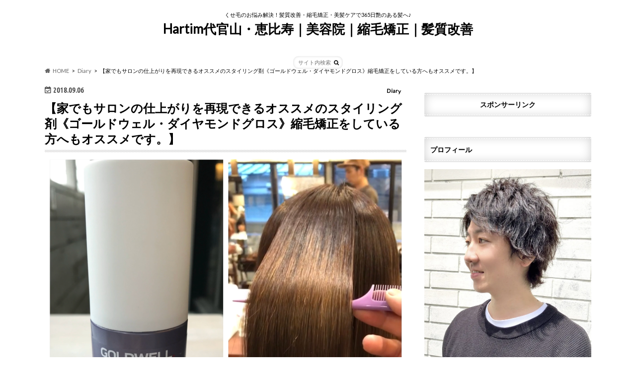

--- FILE ---
content_type: text/html; charset=UTF-8
request_url: https://shota-sato.net/%E3%80%90%E5%AE%B6%E3%81%A7%E3%82%82%E3%82%B5%E3%83%AD%E3%83%B3%E3%81%AE%E4%BB%95%E4%B8%8A%E3%81%8C%E3%82%8A%E3%82%92%E5%86%8D%E7%8F%BE%E3%81%A7%E3%81%8D%E3%82%8B%E3%82%AA%E3%82%B9%E3%82%B9%E3%83%A1/
body_size: 35868
content:
<!doctype html>
<html dir="ltr" lang="ja" prefix="og: https://ogp.me/ns#">

<head>
<meta charset="utf-8">
<meta http-equiv="X-UA-Compatible" content="IE=edge">
<title>【家でもサロンの仕上がりを再現できるオススメのスタイリング剤《ゴールドウェル・ダイヤモンドグロス》縮毛矯正をしている方へもオススメです。】 | Hartim代官山・恵比寿｜美容院｜縮毛矯正｜髪質改善</title>
<meta name="HandheldFriendly" content="True">
<meta name="MobileOptimized" content="320">
<meta name="viewport" content="width=device-width, initial-scale=1.0, minimum-scale=1.0, maximum-scale=1.0, user-scalable=no">

<link rel="apple-touch-icon" href="https://shota-sato.net/wp-content/uploads/2025/01/cropped-IMG_4521-scaled-1.jpeg"><link rel="icon" href="https://shota-sato.net/wp-content/uploads/2025/01/cropped-IMG_4521-scaled-1.jpeg">
<link rel="pingback" href="https://shota-sato.net/xmlrpc.php">

<!--[if IE]>
<link rel="shortcut icon" href="https://shota-sato.net/wp-content/uploads/2025/01/cropped-IMG_4521-scaled-1.jpeg"><![endif]-->

<!-- GAタグ -->
<script async src="https://www.googletagmanager.com/gtag/js?id=UA-121702030-1"></script>
<script>
  window.dataLayer = window.dataLayer || [];
  function gtag(){dataLayer.push(arguments);}
  gtag('js', new Date());

  gtag('config', 'UA-121702030-1');
</script>



		<!-- All in One SEO 4.9.3 - aioseo.com -->
	<meta name="description" content="代官山の美容院 Lobby（ロビー代官山）の美容師佐藤章太（サトウショウタ）です。 【家でもサロンの仕上がりを" />
	<meta name="robots" content="max-image-preview:large" />
	<meta name="author" content="佐藤 章太"/>
	<link rel="canonical" href="https://shota-sato.net/%e3%80%90%e5%ae%b6%e3%81%a7%e3%82%82%e3%82%b5%e3%83%ad%e3%83%b3%e3%81%ae%e4%bb%95%e4%b8%8a%e3%81%8c%e3%82%8a%e3%82%92%e5%86%8d%e7%8f%be%e3%81%a7%e3%81%8d%e3%82%8b%e3%82%aa%e3%82%b9%e3%82%b9%e3%83%a1/" />
	<meta name="generator" content="All in One SEO (AIOSEO) 4.9.3" />
		<meta property="og:locale" content="ja_JP" />
		<meta property="og:site_name" content="Hartim代官山・恵比寿｜美容院｜縮毛矯正｜髪質改善 | くせ毛のお悩み解決！髪質改善・縮毛矯正・美髪ケアで365日艶のある髪へ♪" />
		<meta property="og:type" content="article" />
		<meta property="og:title" content="【家でもサロンの仕上がりを再現できるオススメのスタイリング剤《ゴールドウェル・ダイヤモンドグロス》縮毛矯正をしている方へもオススメです。】 | Hartim代官山・恵比寿｜美容院｜縮毛矯正｜髪質改善" />
		<meta property="og:description" content="代官山の美容院 Lobby（ロビー代官山）の美容師佐藤章太（サトウショウタ）です。 【家でもサロンの仕上がりを" />
		<meta property="og:url" content="https://shota-sato.net/%e3%80%90%e5%ae%b6%e3%81%a7%e3%82%82%e3%82%b5%e3%83%ad%e3%83%b3%e3%81%ae%e4%bb%95%e4%b8%8a%e3%81%8c%e3%82%8a%e3%82%92%e5%86%8d%e7%8f%be%e3%81%a7%e3%81%8d%e3%82%8b%e3%82%aa%e3%82%b9%e3%82%b9%e3%83%a1/" />
		<meta property="og:image" content="https://shota-sato.net/wp-content/uploads/2018/09/2F35D867-0F6C-4C1C-9F90-4CA52FBE8F49.jpeg" />
		<meta property="og:image:secure_url" content="https://shota-sato.net/wp-content/uploads/2018/09/2F35D867-0F6C-4C1C-9F90-4CA52FBE8F49.jpeg" />
		<meta property="og:image:width" content="1242" />
		<meta property="og:image:height" content="1248" />
		<meta property="article:published_time" content="2018-09-05T16:26:52+00:00" />
		<meta property="article:modified_time" content="2021-07-16T07:48:32+00:00" />
		<meta property="article:publisher" content="https://www.facebook.com/shota.satou" />
		<meta name="twitter:card" content="summary" />
		<meta name="twitter:site" content="@shota_hairstyle" />
		<meta name="twitter:title" content="【家でもサロンの仕上がりを再現できるオススメのスタイリング剤《ゴールドウェル・ダイヤモンドグロス》縮毛矯正をしている方へもオススメです。】 | Hartim代官山・恵比寿｜美容院｜縮毛矯正｜髪質改善" />
		<meta name="twitter:description" content="代官山の美容院 Lobby（ロビー代官山）の美容師佐藤章太（サトウショウタ）です。 【家でもサロンの仕上がりを" />
		<meta name="twitter:creator" content="@shota_hairstyle" />
		<meta name="twitter:image" content="https://shota-sato.net/wp-content/uploads/2018/09/2F35D867-0F6C-4C1C-9F90-4CA52FBE8F49.jpeg" />
		<script type="application/ld+json" class="aioseo-schema">
			{"@context":"https:\/\/schema.org","@graph":[{"@type":"Article","@id":"https:\/\/shota-sato.net\/%e3%80%90%e5%ae%b6%e3%81%a7%e3%82%82%e3%82%b5%e3%83%ad%e3%83%b3%e3%81%ae%e4%bb%95%e4%b8%8a%e3%81%8c%e3%82%8a%e3%82%92%e5%86%8d%e7%8f%be%e3%81%a7%e3%81%8d%e3%82%8b%e3%82%aa%e3%82%b9%e3%82%b9%e3%83%a1\/#article","name":"\u3010\u5bb6\u3067\u3082\u30b5\u30ed\u30f3\u306e\u4ed5\u4e0a\u304c\u308a\u3092\u518d\u73fe\u3067\u304d\u308b\u30aa\u30b9\u30b9\u30e1\u306e\u30b9\u30bf\u30a4\u30ea\u30f3\u30b0\u5264\u300a\u30b4\u30fc\u30eb\u30c9\u30a6\u30a7\u30eb\u30fb\u30c0\u30a4\u30e4\u30e2\u30f3\u30c9\u30b0\u30ed\u30b9\u300b\u7e2e\u6bdb\u77ef\u6b63\u3092\u3057\u3066\u3044\u308b\u65b9\u3078\u3082\u30aa\u30b9\u30b9\u30e1\u3067\u3059\u3002\u3011 | Hartim\u4ee3\u5b98\u5c71\u30fb\u6075\u6bd4\u5bff\uff5c\u7f8e\u5bb9\u9662\uff5c\u7e2e\u6bdb\u77ef\u6b63\uff5c\u9aea\u8cea\u6539\u5584","headline":"\u3010\u5bb6\u3067\u3082\u30b5\u30ed\u30f3\u306e\u4ed5\u4e0a\u304c\u308a\u3092\u518d\u73fe\u3067\u304d\u308b\u30aa\u30b9\u30b9\u30e1\u306e\u30b9\u30bf\u30a4\u30ea\u30f3\u30b0\u5264\u300a\u30b4\u30fc\u30eb\u30c9\u30a6\u30a7\u30eb\u30fb\u30c0\u30a4\u30e4\u30e2\u30f3\u30c9\u30b0\u30ed\u30b9\u300b\u7e2e\u6bdb\u77ef\u6b63\u3092\u3057\u3066\u3044\u308b\u65b9\u3078\u3082\u30aa\u30b9\u30b9\u30e1\u3067\u3059\u3002\u3011","author":{"@id":"https:\/\/shota-sato.net\/author\/shota1987\/#author"},"publisher":{"@id":"https:\/\/shota-sato.net\/#person"},"image":{"@type":"ImageObject","url":"https:\/\/i0.wp.com\/shota-sato.net\/wp-content\/uploads\/2018\/09\/2F35D867-0F6C-4C1C-9F90-4CA52FBE8F49.jpeg?fit=1242%2C1248&ssl=1","width":1242,"height":1248},"datePublished":"2018-09-06T01:26:52+09:00","dateModified":"2021-07-16T16:48:32+09:00","inLanguage":"ja","mainEntityOfPage":{"@id":"https:\/\/shota-sato.net\/%e3%80%90%e5%ae%b6%e3%81%a7%e3%82%82%e3%82%b5%e3%83%ad%e3%83%b3%e3%81%ae%e4%bb%95%e4%b8%8a%e3%81%8c%e3%82%8a%e3%82%92%e5%86%8d%e7%8f%be%e3%81%a7%e3%81%8d%e3%82%8b%e3%82%aa%e3%82%b9%e3%82%b9%e3%83%a1\/#webpage"},"isPartOf":{"@id":"https:\/\/shota-sato.net\/%e3%80%90%e5%ae%b6%e3%81%a7%e3%82%82%e3%82%b5%e3%83%ad%e3%83%b3%e3%81%ae%e4%bb%95%e4%b8%8a%e3%81%8c%e3%82%8a%e3%82%92%e5%86%8d%e7%8f%be%e3%81%a7%e3%81%8d%e3%82%8b%e3%82%aa%e3%82%b9%e3%82%b9%e3%83%a1\/#webpage"},"articleSection":"Diary, \u30aa\u30b9\u30b9\u30e1\u30e1\u30cb\u30e5\u30fc"},{"@type":"BreadcrumbList","@id":"https:\/\/shota-sato.net\/%e3%80%90%e5%ae%b6%e3%81%a7%e3%82%82%e3%82%b5%e3%83%ad%e3%83%b3%e3%81%ae%e4%bb%95%e4%b8%8a%e3%81%8c%e3%82%8a%e3%82%92%e5%86%8d%e7%8f%be%e3%81%a7%e3%81%8d%e3%82%8b%e3%82%aa%e3%82%b9%e3%82%b9%e3%83%a1\/#breadcrumblist","itemListElement":[{"@type":"ListItem","@id":"https:\/\/shota-sato.net#listItem","position":1,"name":"Home","item":"https:\/\/shota-sato.net","nextItem":{"@type":"ListItem","@id":"https:\/\/shota-sato.net\/category\/diary\/#listItem","name":"Diary"}},{"@type":"ListItem","@id":"https:\/\/shota-sato.net\/category\/diary\/#listItem","position":2,"name":"Diary","item":"https:\/\/shota-sato.net\/category\/diary\/","nextItem":{"@type":"ListItem","@id":"https:\/\/shota-sato.net\/%e3%80%90%e5%ae%b6%e3%81%a7%e3%82%82%e3%82%b5%e3%83%ad%e3%83%b3%e3%81%ae%e4%bb%95%e4%b8%8a%e3%81%8c%e3%82%8a%e3%82%92%e5%86%8d%e7%8f%be%e3%81%a7%e3%81%8d%e3%82%8b%e3%82%aa%e3%82%b9%e3%82%b9%e3%83%a1\/#listItem","name":"\u3010\u5bb6\u3067\u3082\u30b5\u30ed\u30f3\u306e\u4ed5\u4e0a\u304c\u308a\u3092\u518d\u73fe\u3067\u304d\u308b\u30aa\u30b9\u30b9\u30e1\u306e\u30b9\u30bf\u30a4\u30ea\u30f3\u30b0\u5264\u300a\u30b4\u30fc\u30eb\u30c9\u30a6\u30a7\u30eb\u30fb\u30c0\u30a4\u30e4\u30e2\u30f3\u30c9\u30b0\u30ed\u30b9\u300b\u7e2e\u6bdb\u77ef\u6b63\u3092\u3057\u3066\u3044\u308b\u65b9\u3078\u3082\u30aa\u30b9\u30b9\u30e1\u3067\u3059\u3002\u3011"},"previousItem":{"@type":"ListItem","@id":"https:\/\/shota-sato.net#listItem","name":"Home"}},{"@type":"ListItem","@id":"https:\/\/shota-sato.net\/%e3%80%90%e5%ae%b6%e3%81%a7%e3%82%82%e3%82%b5%e3%83%ad%e3%83%b3%e3%81%ae%e4%bb%95%e4%b8%8a%e3%81%8c%e3%82%8a%e3%82%92%e5%86%8d%e7%8f%be%e3%81%a7%e3%81%8d%e3%82%8b%e3%82%aa%e3%82%b9%e3%82%b9%e3%83%a1\/#listItem","position":3,"name":"\u3010\u5bb6\u3067\u3082\u30b5\u30ed\u30f3\u306e\u4ed5\u4e0a\u304c\u308a\u3092\u518d\u73fe\u3067\u304d\u308b\u30aa\u30b9\u30b9\u30e1\u306e\u30b9\u30bf\u30a4\u30ea\u30f3\u30b0\u5264\u300a\u30b4\u30fc\u30eb\u30c9\u30a6\u30a7\u30eb\u30fb\u30c0\u30a4\u30e4\u30e2\u30f3\u30c9\u30b0\u30ed\u30b9\u300b\u7e2e\u6bdb\u77ef\u6b63\u3092\u3057\u3066\u3044\u308b\u65b9\u3078\u3082\u30aa\u30b9\u30b9\u30e1\u3067\u3059\u3002\u3011","previousItem":{"@type":"ListItem","@id":"https:\/\/shota-sato.net\/category\/diary\/#listItem","name":"Diary"}}]},{"@type":"Person","@id":"https:\/\/shota-sato.net\/#person","name":"\u4f50\u85e4 \u7ae0\u592a","image":{"@type":"ImageObject","@id":"https:\/\/shota-sato.net\/%e3%80%90%e5%ae%b6%e3%81%a7%e3%82%82%e3%82%b5%e3%83%ad%e3%83%b3%e3%81%ae%e4%bb%95%e4%b8%8a%e3%81%8c%e3%82%8a%e3%82%92%e5%86%8d%e7%8f%be%e3%81%a7%e3%81%8d%e3%82%8b%e3%82%aa%e3%82%b9%e3%82%b9%e3%83%a1\/#personImage","url":"https:\/\/secure.gravatar.com\/avatar\/68552c5c1570e2e231b19df71ac6f8ee0a78f6695cf4c96f817b8e45827aa9ea?s=96&d=mm&r=g","width":96,"height":96,"caption":"\u4f50\u85e4 \u7ae0\u592a"}},{"@type":"Person","@id":"https:\/\/shota-sato.net\/author\/shota1987\/#author","url":"https:\/\/shota-sato.net\/author\/shota1987\/","name":"\u4f50\u85e4 \u7ae0\u592a","image":{"@type":"ImageObject","@id":"https:\/\/shota-sato.net\/%e3%80%90%e5%ae%b6%e3%81%a7%e3%82%82%e3%82%b5%e3%83%ad%e3%83%b3%e3%81%ae%e4%bb%95%e4%b8%8a%e3%81%8c%e3%82%8a%e3%82%92%e5%86%8d%e7%8f%be%e3%81%a7%e3%81%8d%e3%82%8b%e3%82%aa%e3%82%b9%e3%82%b9%e3%83%a1\/#authorImage","url":"https:\/\/secure.gravatar.com\/avatar\/68552c5c1570e2e231b19df71ac6f8ee0a78f6695cf4c96f817b8e45827aa9ea?s=96&d=mm&r=g","width":96,"height":96,"caption":"\u4f50\u85e4 \u7ae0\u592a"}},{"@type":"WebPage","@id":"https:\/\/shota-sato.net\/%e3%80%90%e5%ae%b6%e3%81%a7%e3%82%82%e3%82%b5%e3%83%ad%e3%83%b3%e3%81%ae%e4%bb%95%e4%b8%8a%e3%81%8c%e3%82%8a%e3%82%92%e5%86%8d%e7%8f%be%e3%81%a7%e3%81%8d%e3%82%8b%e3%82%aa%e3%82%b9%e3%82%b9%e3%83%a1\/#webpage","url":"https:\/\/shota-sato.net\/%e3%80%90%e5%ae%b6%e3%81%a7%e3%82%82%e3%82%b5%e3%83%ad%e3%83%b3%e3%81%ae%e4%bb%95%e4%b8%8a%e3%81%8c%e3%82%8a%e3%82%92%e5%86%8d%e7%8f%be%e3%81%a7%e3%81%8d%e3%82%8b%e3%82%aa%e3%82%b9%e3%82%b9%e3%83%a1\/","name":"\u3010\u5bb6\u3067\u3082\u30b5\u30ed\u30f3\u306e\u4ed5\u4e0a\u304c\u308a\u3092\u518d\u73fe\u3067\u304d\u308b\u30aa\u30b9\u30b9\u30e1\u306e\u30b9\u30bf\u30a4\u30ea\u30f3\u30b0\u5264\u300a\u30b4\u30fc\u30eb\u30c9\u30a6\u30a7\u30eb\u30fb\u30c0\u30a4\u30e4\u30e2\u30f3\u30c9\u30b0\u30ed\u30b9\u300b\u7e2e\u6bdb\u77ef\u6b63\u3092\u3057\u3066\u3044\u308b\u65b9\u3078\u3082\u30aa\u30b9\u30b9\u30e1\u3067\u3059\u3002\u3011 | Hartim\u4ee3\u5b98\u5c71\u30fb\u6075\u6bd4\u5bff\uff5c\u7f8e\u5bb9\u9662\uff5c\u7e2e\u6bdb\u77ef\u6b63\uff5c\u9aea\u8cea\u6539\u5584","description":"\u4ee3\u5b98\u5c71\u306e\u7f8e\u5bb9\u9662 Lobby\uff08\u30ed\u30d3\u30fc\u4ee3\u5b98\u5c71\uff09\u306e\u7f8e\u5bb9\u5e2b\u4f50\u85e4\u7ae0\u592a\uff08\u30b5\u30c8\u30a6\u30b7\u30e7\u30a6\u30bf\uff09\u3067\u3059\u3002 \u3010\u5bb6\u3067\u3082\u30b5\u30ed\u30f3\u306e\u4ed5\u4e0a\u304c\u308a\u3092","inLanguage":"ja","isPartOf":{"@id":"https:\/\/shota-sato.net\/#website"},"breadcrumb":{"@id":"https:\/\/shota-sato.net\/%e3%80%90%e5%ae%b6%e3%81%a7%e3%82%82%e3%82%b5%e3%83%ad%e3%83%b3%e3%81%ae%e4%bb%95%e4%b8%8a%e3%81%8c%e3%82%8a%e3%82%92%e5%86%8d%e7%8f%be%e3%81%a7%e3%81%8d%e3%82%8b%e3%82%aa%e3%82%b9%e3%82%b9%e3%83%a1\/#breadcrumblist"},"author":{"@id":"https:\/\/shota-sato.net\/author\/shota1987\/#author"},"creator":{"@id":"https:\/\/shota-sato.net\/author\/shota1987\/#author"},"image":{"@type":"ImageObject","url":"https:\/\/i0.wp.com\/shota-sato.net\/wp-content\/uploads\/2018\/09\/2F35D867-0F6C-4C1C-9F90-4CA52FBE8F49.jpeg?fit=1242%2C1248&ssl=1","@id":"https:\/\/shota-sato.net\/%e3%80%90%e5%ae%b6%e3%81%a7%e3%82%82%e3%82%b5%e3%83%ad%e3%83%b3%e3%81%ae%e4%bb%95%e4%b8%8a%e3%81%8c%e3%82%8a%e3%82%92%e5%86%8d%e7%8f%be%e3%81%a7%e3%81%8d%e3%82%8b%e3%82%aa%e3%82%b9%e3%82%b9%e3%83%a1\/#mainImage","width":1242,"height":1248},"primaryImageOfPage":{"@id":"https:\/\/shota-sato.net\/%e3%80%90%e5%ae%b6%e3%81%a7%e3%82%82%e3%82%b5%e3%83%ad%e3%83%b3%e3%81%ae%e4%bb%95%e4%b8%8a%e3%81%8c%e3%82%8a%e3%82%92%e5%86%8d%e7%8f%be%e3%81%a7%e3%81%8d%e3%82%8b%e3%82%aa%e3%82%b9%e3%82%b9%e3%83%a1\/#mainImage"},"datePublished":"2018-09-06T01:26:52+09:00","dateModified":"2021-07-16T16:48:32+09:00"},{"@type":"WebSite","@id":"https:\/\/shota-sato.net\/#website","url":"https:\/\/shota-sato.net\/","name":"\u300a\u9aea\u306e\u304a\u60a9\u307f\u89e3\u6c7a\u30fb\u7e2e\u6bdb\u77ef\u6b63\u30fb\u9aea\u8cea\u6539\u5584\u30fb\u304f\u305b\u6bdb\u30ab\u30c3\u30c8\u300bHeartim\u4ee3\u5b98\u5c71\u30fb\u6075\u6bd4\u5bff\u306e\u7f8e\u5bb9\u9662\u3000\u4f50\u85e4\u7ae0\u592a","description":"\u304f\u305b\u6bdb\u306e\u304a\u60a9\u307f\u89e3\u6c7a\uff01\u9aea\u8cea\u6539\u5584\u30fb\u7e2e\u6bdb\u77ef\u6b63\u30fb\u7f8e\u9aea\u30b1\u30a2\u3067365\u65e5\u8276\u306e\u3042\u308b\u9aea\u3078\u266a","inLanguage":"ja","publisher":{"@id":"https:\/\/shota-sato.net\/#person"}}]}
		</script>
		<!-- All in One SEO -->

<!-- Jetpack Site Verification Tags -->
<meta name="p:domain_verify" content="c24a696a83fc8eabd1db3e6ae84f01de" />
<link rel='dns-prefetch' href='//ajax.googleapis.com' />
<link rel='dns-prefetch' href='//stats.wp.com' />
<link rel='dns-prefetch' href='//fonts.googleapis.com' />
<link rel='dns-prefetch' href='//maxcdn.bootstrapcdn.com' />
<link rel='dns-prefetch' href='//v0.wordpress.com' />
<link rel='dns-prefetch' href='//jetpack.wordpress.com' />
<link rel='dns-prefetch' href='//s0.wp.com' />
<link rel='dns-prefetch' href='//public-api.wordpress.com' />
<link rel='dns-prefetch' href='//0.gravatar.com' />
<link rel='dns-prefetch' href='//1.gravatar.com' />
<link rel='dns-prefetch' href='//2.gravatar.com' />
<link rel='preconnect' href='//i0.wp.com' />
<link rel='preconnect' href='//c0.wp.com' />
<link rel="alternate" type="application/rss+xml" title="Hartim代官山・恵比寿｜美容院｜縮毛矯正｜髪質改善 &raquo; フィード" href="https://shota-sato.net/feed/" />
<link rel="alternate" type="application/rss+xml" title="Hartim代官山・恵比寿｜美容院｜縮毛矯正｜髪質改善 &raquo; コメントフィード" href="https://shota-sato.net/comments/feed/" />
<script type="text/javascript" id="wpp-js" src="https://shota-sato.net/wp-content/plugins/wordpress-popular-posts/assets/js/wpp.min.js?ver=7.3.6" data-sampling="1" data-sampling-rate="100" data-api-url="https://shota-sato.net/wp-json/wordpress-popular-posts" data-post-id="4235" data-token="80c8aeaa23" data-lang="0" data-debug="0"></script>
<link rel="alternate" type="application/rss+xml" title="Hartim代官山・恵比寿｜美容院｜縮毛矯正｜髪質改善 &raquo; 【家でもサロンの仕上がりを再現できるオススメのスタイリング剤《ゴールドウェル・ダイヤモンドグロス》縮毛矯正をしている方へもオススメです。】 のコメントのフィード" href="https://shota-sato.net/%e3%80%90%e5%ae%b6%e3%81%a7%e3%82%82%e3%82%b5%e3%83%ad%e3%83%b3%e3%81%ae%e4%bb%95%e4%b8%8a%e3%81%8c%e3%82%8a%e3%82%92%e5%86%8d%e7%8f%be%e3%81%a7%e3%81%8d%e3%82%8b%e3%82%aa%e3%82%b9%e3%82%b9%e3%83%a1/feed/" />
<link rel="alternate" title="oEmbed (JSON)" type="application/json+oembed" href="https://shota-sato.net/wp-json/oembed/1.0/embed?url=https%3A%2F%2Fshota-sato.net%2F%25e3%2580%2590%25e5%25ae%25b6%25e3%2581%25a7%25e3%2582%2582%25e3%2582%25b5%25e3%2583%25ad%25e3%2583%25b3%25e3%2581%25ae%25e4%25bb%2595%25e4%25b8%258a%25e3%2581%258c%25e3%2582%258a%25e3%2582%2592%25e5%2586%258d%25e7%258f%25be%25e3%2581%25a7%25e3%2581%258d%25e3%2582%258b%25e3%2582%25aa%25e3%2582%25b9%25e3%2582%25b9%25e3%2583%25a1%2F" />
<link rel="alternate" title="oEmbed (XML)" type="text/xml+oembed" href="https://shota-sato.net/wp-json/oembed/1.0/embed?url=https%3A%2F%2Fshota-sato.net%2F%25e3%2580%2590%25e5%25ae%25b6%25e3%2581%25a7%25e3%2582%2582%25e3%2582%25b5%25e3%2583%25ad%25e3%2583%25b3%25e3%2581%25ae%25e4%25bb%2595%25e4%25b8%258a%25e3%2581%258c%25e3%2582%258a%25e3%2582%2592%25e5%2586%258d%25e7%258f%25be%25e3%2581%25a7%25e3%2581%258d%25e3%2582%258b%25e3%2582%25aa%25e3%2582%25b9%25e3%2582%25b9%25e3%2583%25a1%2F&#038;format=xml" />
		<!-- This site uses the Google Analytics by MonsterInsights plugin v9.11.1 - Using Analytics tracking - https://www.monsterinsights.com/ -->
							<script src="//www.googletagmanager.com/gtag/js?id=G-3FC1FM2T0Z"  data-cfasync="false" data-wpfc-render="false" type="text/javascript" async></script>
			<script data-cfasync="false" data-wpfc-render="false" type="text/javascript">
				var mi_version = '9.11.1';
				var mi_track_user = true;
				var mi_no_track_reason = '';
								var MonsterInsightsDefaultLocations = {"page_location":"https:\/\/shota-sato.net\/%E3%80%90%E5%AE%B6%E3%81%A7%E3%82%82%E3%82%B5%E3%83%AD%E3%83%B3%E3%81%AE%E4%BB%95%E4%B8%8A%E3%81%8C%E3%82%8A%E3%82%92%E5%86%8D%E7%8F%BE%E3%81%A7%E3%81%8D%E3%82%8B%E3%82%AA%E3%82%B9%E3%82%B9%E3%83%A1\/"};
								if ( typeof MonsterInsightsPrivacyGuardFilter === 'function' ) {
					var MonsterInsightsLocations = (typeof MonsterInsightsExcludeQuery === 'object') ? MonsterInsightsPrivacyGuardFilter( MonsterInsightsExcludeQuery ) : MonsterInsightsPrivacyGuardFilter( MonsterInsightsDefaultLocations );
				} else {
					var MonsterInsightsLocations = (typeof MonsterInsightsExcludeQuery === 'object') ? MonsterInsightsExcludeQuery : MonsterInsightsDefaultLocations;
				}

								var disableStrs = [
										'ga-disable-G-3FC1FM2T0Z',
									];

				/* Function to detect opted out users */
				function __gtagTrackerIsOptedOut() {
					for (var index = 0; index < disableStrs.length; index++) {
						if (document.cookie.indexOf(disableStrs[index] + '=true') > -1) {
							return true;
						}
					}

					return false;
				}

				/* Disable tracking if the opt-out cookie exists. */
				if (__gtagTrackerIsOptedOut()) {
					for (var index = 0; index < disableStrs.length; index++) {
						window[disableStrs[index]] = true;
					}
				}

				/* Opt-out function */
				function __gtagTrackerOptout() {
					for (var index = 0; index < disableStrs.length; index++) {
						document.cookie = disableStrs[index] + '=true; expires=Thu, 31 Dec 2099 23:59:59 UTC; path=/';
						window[disableStrs[index]] = true;
					}
				}

				if ('undefined' === typeof gaOptout) {
					function gaOptout() {
						__gtagTrackerOptout();
					}
				}
								window.dataLayer = window.dataLayer || [];

				window.MonsterInsightsDualTracker = {
					helpers: {},
					trackers: {},
				};
				if (mi_track_user) {
					function __gtagDataLayer() {
						dataLayer.push(arguments);
					}

					function __gtagTracker(type, name, parameters) {
						if (!parameters) {
							parameters = {};
						}

						if (parameters.send_to) {
							__gtagDataLayer.apply(null, arguments);
							return;
						}

						if (type === 'event') {
														parameters.send_to = monsterinsights_frontend.v4_id;
							var hookName = name;
							if (typeof parameters['event_category'] !== 'undefined') {
								hookName = parameters['event_category'] + ':' + name;
							}

							if (typeof MonsterInsightsDualTracker.trackers[hookName] !== 'undefined') {
								MonsterInsightsDualTracker.trackers[hookName](parameters);
							} else {
								__gtagDataLayer('event', name, parameters);
							}
							
						} else {
							__gtagDataLayer.apply(null, arguments);
						}
					}

					__gtagTracker('js', new Date());
					__gtagTracker('set', {
						'developer_id.dZGIzZG': true,
											});
					if ( MonsterInsightsLocations.page_location ) {
						__gtagTracker('set', MonsterInsightsLocations);
					}
										__gtagTracker('config', 'G-3FC1FM2T0Z', {"forceSSL":"true","link_attribution":"true"} );
										window.gtag = __gtagTracker;										(function () {
						/* https://developers.google.com/analytics/devguides/collection/analyticsjs/ */
						/* ga and __gaTracker compatibility shim. */
						var noopfn = function () {
							return null;
						};
						var newtracker = function () {
							return new Tracker();
						};
						var Tracker = function () {
							return null;
						};
						var p = Tracker.prototype;
						p.get = noopfn;
						p.set = noopfn;
						p.send = function () {
							var args = Array.prototype.slice.call(arguments);
							args.unshift('send');
							__gaTracker.apply(null, args);
						};
						var __gaTracker = function () {
							var len = arguments.length;
							if (len === 0) {
								return;
							}
							var f = arguments[len - 1];
							if (typeof f !== 'object' || f === null || typeof f.hitCallback !== 'function') {
								if ('send' === arguments[0]) {
									var hitConverted, hitObject = false, action;
									if ('event' === arguments[1]) {
										if ('undefined' !== typeof arguments[3]) {
											hitObject = {
												'eventAction': arguments[3],
												'eventCategory': arguments[2],
												'eventLabel': arguments[4],
												'value': arguments[5] ? arguments[5] : 1,
											}
										}
									}
									if ('pageview' === arguments[1]) {
										if ('undefined' !== typeof arguments[2]) {
											hitObject = {
												'eventAction': 'page_view',
												'page_path': arguments[2],
											}
										}
									}
									if (typeof arguments[2] === 'object') {
										hitObject = arguments[2];
									}
									if (typeof arguments[5] === 'object') {
										Object.assign(hitObject, arguments[5]);
									}
									if ('undefined' !== typeof arguments[1].hitType) {
										hitObject = arguments[1];
										if ('pageview' === hitObject.hitType) {
											hitObject.eventAction = 'page_view';
										}
									}
									if (hitObject) {
										action = 'timing' === arguments[1].hitType ? 'timing_complete' : hitObject.eventAction;
										hitConverted = mapArgs(hitObject);
										__gtagTracker('event', action, hitConverted);
									}
								}
								return;
							}

							function mapArgs(args) {
								var arg, hit = {};
								var gaMap = {
									'eventCategory': 'event_category',
									'eventAction': 'event_action',
									'eventLabel': 'event_label',
									'eventValue': 'event_value',
									'nonInteraction': 'non_interaction',
									'timingCategory': 'event_category',
									'timingVar': 'name',
									'timingValue': 'value',
									'timingLabel': 'event_label',
									'page': 'page_path',
									'location': 'page_location',
									'title': 'page_title',
									'referrer' : 'page_referrer',
								};
								for (arg in args) {
																		if (!(!args.hasOwnProperty(arg) || !gaMap.hasOwnProperty(arg))) {
										hit[gaMap[arg]] = args[arg];
									} else {
										hit[arg] = args[arg];
									}
								}
								return hit;
							}

							try {
								f.hitCallback();
							} catch (ex) {
							}
						};
						__gaTracker.create = newtracker;
						__gaTracker.getByName = newtracker;
						__gaTracker.getAll = function () {
							return [];
						};
						__gaTracker.remove = noopfn;
						__gaTracker.loaded = true;
						window['__gaTracker'] = __gaTracker;
					})();
									} else {
										console.log("");
					(function () {
						function __gtagTracker() {
							return null;
						}

						window['__gtagTracker'] = __gtagTracker;
						window['gtag'] = __gtagTracker;
					})();
									}
			</script>
							<!-- / Google Analytics by MonsterInsights -->
		<style id='wp-img-auto-sizes-contain-inline-css' type='text/css'>
img:is([sizes=auto i],[sizes^="auto," i]){contain-intrinsic-size:3000px 1500px}
/*# sourceURL=wp-img-auto-sizes-contain-inline-css */
</style>
<link rel='stylesheet' id='jetpack_related-posts-css' href='https://c0.wp.com/p/jetpack/15.4/modules/related-posts/related-posts.css' type='text/css' media='all' />
<link rel='stylesheet' id='sbi_styles-css' href='https://shota-sato.net/wp-content/plugins/instagram-feed/css/sbi-styles.min.css' type='text/css' media='all' />
<style id='wp-emoji-styles-inline-css' type='text/css'>

	img.wp-smiley, img.emoji {
		display: inline !important;
		border: none !important;
		box-shadow: none !important;
		height: 1em !important;
		width: 1em !important;
		margin: 0 0.07em !important;
		vertical-align: -0.1em !important;
		background: none !important;
		padding: 0 !important;
	}
/*# sourceURL=wp-emoji-styles-inline-css */
</style>
<style id='wp-block-library-inline-css' type='text/css'>
:root{--wp-block-synced-color:#7a00df;--wp-block-synced-color--rgb:122,0,223;--wp-bound-block-color:var(--wp-block-synced-color);--wp-editor-canvas-background:#ddd;--wp-admin-theme-color:#007cba;--wp-admin-theme-color--rgb:0,124,186;--wp-admin-theme-color-darker-10:#006ba1;--wp-admin-theme-color-darker-10--rgb:0,107,160.5;--wp-admin-theme-color-darker-20:#005a87;--wp-admin-theme-color-darker-20--rgb:0,90,135;--wp-admin-border-width-focus:2px}@media (min-resolution:192dpi){:root{--wp-admin-border-width-focus:1.5px}}.wp-element-button{cursor:pointer}:root .has-very-light-gray-background-color{background-color:#eee}:root .has-very-dark-gray-background-color{background-color:#313131}:root .has-very-light-gray-color{color:#eee}:root .has-very-dark-gray-color{color:#313131}:root .has-vivid-green-cyan-to-vivid-cyan-blue-gradient-background{background:linear-gradient(135deg,#00d084,#0693e3)}:root .has-purple-crush-gradient-background{background:linear-gradient(135deg,#34e2e4,#4721fb 50%,#ab1dfe)}:root .has-hazy-dawn-gradient-background{background:linear-gradient(135deg,#faaca8,#dad0ec)}:root .has-subdued-olive-gradient-background{background:linear-gradient(135deg,#fafae1,#67a671)}:root .has-atomic-cream-gradient-background{background:linear-gradient(135deg,#fdd79a,#004a59)}:root .has-nightshade-gradient-background{background:linear-gradient(135deg,#330968,#31cdcf)}:root .has-midnight-gradient-background{background:linear-gradient(135deg,#020381,#2874fc)}:root{--wp--preset--font-size--normal:16px;--wp--preset--font-size--huge:42px}.has-regular-font-size{font-size:1em}.has-larger-font-size{font-size:2.625em}.has-normal-font-size{font-size:var(--wp--preset--font-size--normal)}.has-huge-font-size{font-size:var(--wp--preset--font-size--huge)}.has-text-align-center{text-align:center}.has-text-align-left{text-align:left}.has-text-align-right{text-align:right}.has-fit-text{white-space:nowrap!important}#end-resizable-editor-section{display:none}.aligncenter{clear:both}.items-justified-left{justify-content:flex-start}.items-justified-center{justify-content:center}.items-justified-right{justify-content:flex-end}.items-justified-space-between{justify-content:space-between}.screen-reader-text{border:0;clip-path:inset(50%);height:1px;margin:-1px;overflow:hidden;padding:0;position:absolute;width:1px;word-wrap:normal!important}.screen-reader-text:focus{background-color:#ddd;clip-path:none;color:#444;display:block;font-size:1em;height:auto;left:5px;line-height:normal;padding:15px 23px 14px;text-decoration:none;top:5px;width:auto;z-index:100000}html :where(.has-border-color){border-style:solid}html :where([style*=border-top-color]){border-top-style:solid}html :where([style*=border-right-color]){border-right-style:solid}html :where([style*=border-bottom-color]){border-bottom-style:solid}html :where([style*=border-left-color]){border-left-style:solid}html :where([style*=border-width]){border-style:solid}html :where([style*=border-top-width]){border-top-style:solid}html :where([style*=border-right-width]){border-right-style:solid}html :where([style*=border-bottom-width]){border-bottom-style:solid}html :where([style*=border-left-width]){border-left-style:solid}html :where(img[class*=wp-image-]){height:auto;max-width:100%}:where(figure){margin:0 0 1em}html :where(.is-position-sticky){--wp-admin--admin-bar--position-offset:var(--wp-admin--admin-bar--height,0px)}@media screen and (max-width:600px){html :where(.is-position-sticky){--wp-admin--admin-bar--position-offset:0px}}

/*# sourceURL=wp-block-library-inline-css */
</style><style id='global-styles-inline-css' type='text/css'>
:root{--wp--preset--aspect-ratio--square: 1;--wp--preset--aspect-ratio--4-3: 4/3;--wp--preset--aspect-ratio--3-4: 3/4;--wp--preset--aspect-ratio--3-2: 3/2;--wp--preset--aspect-ratio--2-3: 2/3;--wp--preset--aspect-ratio--16-9: 16/9;--wp--preset--aspect-ratio--9-16: 9/16;--wp--preset--color--black: #000000;--wp--preset--color--cyan-bluish-gray: #abb8c3;--wp--preset--color--white: #ffffff;--wp--preset--color--pale-pink: #f78da7;--wp--preset--color--vivid-red: #cf2e2e;--wp--preset--color--luminous-vivid-orange: #ff6900;--wp--preset--color--luminous-vivid-amber: #fcb900;--wp--preset--color--light-green-cyan: #7bdcb5;--wp--preset--color--vivid-green-cyan: #00d084;--wp--preset--color--pale-cyan-blue: #8ed1fc;--wp--preset--color--vivid-cyan-blue: #0693e3;--wp--preset--color--vivid-purple: #9b51e0;--wp--preset--gradient--vivid-cyan-blue-to-vivid-purple: linear-gradient(135deg,rgb(6,147,227) 0%,rgb(155,81,224) 100%);--wp--preset--gradient--light-green-cyan-to-vivid-green-cyan: linear-gradient(135deg,rgb(122,220,180) 0%,rgb(0,208,130) 100%);--wp--preset--gradient--luminous-vivid-amber-to-luminous-vivid-orange: linear-gradient(135deg,rgb(252,185,0) 0%,rgb(255,105,0) 100%);--wp--preset--gradient--luminous-vivid-orange-to-vivid-red: linear-gradient(135deg,rgb(255,105,0) 0%,rgb(207,46,46) 100%);--wp--preset--gradient--very-light-gray-to-cyan-bluish-gray: linear-gradient(135deg,rgb(238,238,238) 0%,rgb(169,184,195) 100%);--wp--preset--gradient--cool-to-warm-spectrum: linear-gradient(135deg,rgb(74,234,220) 0%,rgb(151,120,209) 20%,rgb(207,42,186) 40%,rgb(238,44,130) 60%,rgb(251,105,98) 80%,rgb(254,248,76) 100%);--wp--preset--gradient--blush-light-purple: linear-gradient(135deg,rgb(255,206,236) 0%,rgb(152,150,240) 100%);--wp--preset--gradient--blush-bordeaux: linear-gradient(135deg,rgb(254,205,165) 0%,rgb(254,45,45) 50%,rgb(107,0,62) 100%);--wp--preset--gradient--luminous-dusk: linear-gradient(135deg,rgb(255,203,112) 0%,rgb(199,81,192) 50%,rgb(65,88,208) 100%);--wp--preset--gradient--pale-ocean: linear-gradient(135deg,rgb(255,245,203) 0%,rgb(182,227,212) 50%,rgb(51,167,181) 100%);--wp--preset--gradient--electric-grass: linear-gradient(135deg,rgb(202,248,128) 0%,rgb(113,206,126) 100%);--wp--preset--gradient--midnight: linear-gradient(135deg,rgb(2,3,129) 0%,rgb(40,116,252) 100%);--wp--preset--font-size--small: 13px;--wp--preset--font-size--medium: 20px;--wp--preset--font-size--large: 36px;--wp--preset--font-size--x-large: 42px;--wp--preset--spacing--20: 0.44rem;--wp--preset--spacing--30: 0.67rem;--wp--preset--spacing--40: 1rem;--wp--preset--spacing--50: 1.5rem;--wp--preset--spacing--60: 2.25rem;--wp--preset--spacing--70: 3.38rem;--wp--preset--spacing--80: 5.06rem;--wp--preset--shadow--natural: 6px 6px 9px rgba(0, 0, 0, 0.2);--wp--preset--shadow--deep: 12px 12px 50px rgba(0, 0, 0, 0.4);--wp--preset--shadow--sharp: 6px 6px 0px rgba(0, 0, 0, 0.2);--wp--preset--shadow--outlined: 6px 6px 0px -3px rgb(255, 255, 255), 6px 6px rgb(0, 0, 0);--wp--preset--shadow--crisp: 6px 6px 0px rgb(0, 0, 0);}:where(.is-layout-flex){gap: 0.5em;}:where(.is-layout-grid){gap: 0.5em;}body .is-layout-flex{display: flex;}.is-layout-flex{flex-wrap: wrap;align-items: center;}.is-layout-flex > :is(*, div){margin: 0;}body .is-layout-grid{display: grid;}.is-layout-grid > :is(*, div){margin: 0;}:where(.wp-block-columns.is-layout-flex){gap: 2em;}:where(.wp-block-columns.is-layout-grid){gap: 2em;}:where(.wp-block-post-template.is-layout-flex){gap: 1.25em;}:where(.wp-block-post-template.is-layout-grid){gap: 1.25em;}.has-black-color{color: var(--wp--preset--color--black) !important;}.has-cyan-bluish-gray-color{color: var(--wp--preset--color--cyan-bluish-gray) !important;}.has-white-color{color: var(--wp--preset--color--white) !important;}.has-pale-pink-color{color: var(--wp--preset--color--pale-pink) !important;}.has-vivid-red-color{color: var(--wp--preset--color--vivid-red) !important;}.has-luminous-vivid-orange-color{color: var(--wp--preset--color--luminous-vivid-orange) !important;}.has-luminous-vivid-amber-color{color: var(--wp--preset--color--luminous-vivid-amber) !important;}.has-light-green-cyan-color{color: var(--wp--preset--color--light-green-cyan) !important;}.has-vivid-green-cyan-color{color: var(--wp--preset--color--vivid-green-cyan) !important;}.has-pale-cyan-blue-color{color: var(--wp--preset--color--pale-cyan-blue) !important;}.has-vivid-cyan-blue-color{color: var(--wp--preset--color--vivid-cyan-blue) !important;}.has-vivid-purple-color{color: var(--wp--preset--color--vivid-purple) !important;}.has-black-background-color{background-color: var(--wp--preset--color--black) !important;}.has-cyan-bluish-gray-background-color{background-color: var(--wp--preset--color--cyan-bluish-gray) !important;}.has-white-background-color{background-color: var(--wp--preset--color--white) !important;}.has-pale-pink-background-color{background-color: var(--wp--preset--color--pale-pink) !important;}.has-vivid-red-background-color{background-color: var(--wp--preset--color--vivid-red) !important;}.has-luminous-vivid-orange-background-color{background-color: var(--wp--preset--color--luminous-vivid-orange) !important;}.has-luminous-vivid-amber-background-color{background-color: var(--wp--preset--color--luminous-vivid-amber) !important;}.has-light-green-cyan-background-color{background-color: var(--wp--preset--color--light-green-cyan) !important;}.has-vivid-green-cyan-background-color{background-color: var(--wp--preset--color--vivid-green-cyan) !important;}.has-pale-cyan-blue-background-color{background-color: var(--wp--preset--color--pale-cyan-blue) !important;}.has-vivid-cyan-blue-background-color{background-color: var(--wp--preset--color--vivid-cyan-blue) !important;}.has-vivid-purple-background-color{background-color: var(--wp--preset--color--vivid-purple) !important;}.has-black-border-color{border-color: var(--wp--preset--color--black) !important;}.has-cyan-bluish-gray-border-color{border-color: var(--wp--preset--color--cyan-bluish-gray) !important;}.has-white-border-color{border-color: var(--wp--preset--color--white) !important;}.has-pale-pink-border-color{border-color: var(--wp--preset--color--pale-pink) !important;}.has-vivid-red-border-color{border-color: var(--wp--preset--color--vivid-red) !important;}.has-luminous-vivid-orange-border-color{border-color: var(--wp--preset--color--luminous-vivid-orange) !important;}.has-luminous-vivid-amber-border-color{border-color: var(--wp--preset--color--luminous-vivid-amber) !important;}.has-light-green-cyan-border-color{border-color: var(--wp--preset--color--light-green-cyan) !important;}.has-vivid-green-cyan-border-color{border-color: var(--wp--preset--color--vivid-green-cyan) !important;}.has-pale-cyan-blue-border-color{border-color: var(--wp--preset--color--pale-cyan-blue) !important;}.has-vivid-cyan-blue-border-color{border-color: var(--wp--preset--color--vivid-cyan-blue) !important;}.has-vivid-purple-border-color{border-color: var(--wp--preset--color--vivid-purple) !important;}.has-vivid-cyan-blue-to-vivid-purple-gradient-background{background: var(--wp--preset--gradient--vivid-cyan-blue-to-vivid-purple) !important;}.has-light-green-cyan-to-vivid-green-cyan-gradient-background{background: var(--wp--preset--gradient--light-green-cyan-to-vivid-green-cyan) !important;}.has-luminous-vivid-amber-to-luminous-vivid-orange-gradient-background{background: var(--wp--preset--gradient--luminous-vivid-amber-to-luminous-vivid-orange) !important;}.has-luminous-vivid-orange-to-vivid-red-gradient-background{background: var(--wp--preset--gradient--luminous-vivid-orange-to-vivid-red) !important;}.has-very-light-gray-to-cyan-bluish-gray-gradient-background{background: var(--wp--preset--gradient--very-light-gray-to-cyan-bluish-gray) !important;}.has-cool-to-warm-spectrum-gradient-background{background: var(--wp--preset--gradient--cool-to-warm-spectrum) !important;}.has-blush-light-purple-gradient-background{background: var(--wp--preset--gradient--blush-light-purple) !important;}.has-blush-bordeaux-gradient-background{background: var(--wp--preset--gradient--blush-bordeaux) !important;}.has-luminous-dusk-gradient-background{background: var(--wp--preset--gradient--luminous-dusk) !important;}.has-pale-ocean-gradient-background{background: var(--wp--preset--gradient--pale-ocean) !important;}.has-electric-grass-gradient-background{background: var(--wp--preset--gradient--electric-grass) !important;}.has-midnight-gradient-background{background: var(--wp--preset--gradient--midnight) !important;}.has-small-font-size{font-size: var(--wp--preset--font-size--small) !important;}.has-medium-font-size{font-size: var(--wp--preset--font-size--medium) !important;}.has-large-font-size{font-size: var(--wp--preset--font-size--large) !important;}.has-x-large-font-size{font-size: var(--wp--preset--font-size--x-large) !important;}
/*# sourceURL=global-styles-inline-css */
</style>

<style id='classic-theme-styles-inline-css' type='text/css'>
/*! This file is auto-generated */
.wp-block-button__link{color:#fff;background-color:#32373c;border-radius:9999px;box-shadow:none;text-decoration:none;padding:calc(.667em + 2px) calc(1.333em + 2px);font-size:1.125em}.wp-block-file__button{background:#32373c;color:#fff;text-decoration:none}
/*# sourceURL=/wp-includes/css/classic-themes.min.css */
</style>
<link rel='stylesheet' id='pz-linkcard-css-css' href='//shota-sato.net/wp-content/uploads/pz-linkcard/style/style.min.css' type='text/css' media='all' />
<link rel='stylesheet' id='ez-toc-css' href='https://shota-sato.net/wp-content/plugins/easy-table-of-contents/assets/css/screen.min.css' type='text/css' media='all' />
<style id='ez-toc-inline-css' type='text/css'>
div#ez-toc-container .ez-toc-title {font-size: 120%;}div#ez-toc-container .ez-toc-title {font-weight: 500;}div#ez-toc-container ul li , div#ez-toc-container ul li a {font-size: 95%;}div#ez-toc-container ul li , div#ez-toc-container ul li a {font-weight: 500;}div#ez-toc-container nav ul ul li {font-size: 90%;}.ez-toc-box-title {font-weight: bold; margin-bottom: 10px; text-align: center; text-transform: uppercase; letter-spacing: 1px; color: #666; padding-bottom: 5px;position:absolute;top:-4%;left:5%;background-color: inherit;transition: top 0.3s ease;}.ez-toc-box-title.toc-closed {top:-25%;}
.ez-toc-container-direction {direction: ltr;}.ez-toc-counter ul{counter-reset: item ;}.ez-toc-counter nav ul li a::before {content: counters(item, '.', decimal) '. ';display: inline-block;counter-increment: item;flex-grow: 0;flex-shrink: 0;margin-right: .2em; float: left; }.ez-toc-widget-direction {direction: ltr;}.ez-toc-widget-container ul{counter-reset: item ;}.ez-toc-widget-container nav ul li a::before {content: counters(item, '.', decimal) '. ';display: inline-block;counter-increment: item;flex-grow: 0;flex-shrink: 0;margin-right: .2em; float: left; }
/*# sourceURL=ez-toc-inline-css */
</style>
<link rel='stylesheet' id='wordpress-popular-posts-css-css' href='https://shota-sato.net/wp-content/plugins/wordpress-popular-posts/assets/css/wpp.css' type='text/css' media='all' />
<link rel='stylesheet' id='style-css' href='https://shota-sato.net/wp-content/themes/hummingbird/style.css' type='text/css' media='all' />
<link rel='stylesheet' id='animate-css' href='https://shota-sato.net/wp-content/themes/hummingbird/library/css/animate.min.css' type='text/css' media='all' />
<link rel='stylesheet' id='shortcode-css' href='https://shota-sato.net/wp-content/themes/hummingbird/library/css/shortcode.css' type='text/css' media='all' />
<link rel='stylesheet' id='gf_Ubuntu-css' href='//fonts.googleapis.com/css?family=Ubuntu+Condensed' type='text/css' media='all' />
<link rel='stylesheet' id='gf_Lato-css' href='//fonts.googleapis.com/css?family=Lato' type='text/css' media='all' />
<link rel='stylesheet' id='fontawesome-css' href='//maxcdn.bootstrapcdn.com/font-awesome/4.6.0/css/font-awesome.min.css' type='text/css' media='all' />
<script type="text/javascript" id="jetpack_related-posts-js-extra">
/* <![CDATA[ */
var related_posts_js_options = {"post_heading":"h4"};
//# sourceURL=jetpack_related-posts-js-extra
/* ]]> */
</script>
<script type="text/javascript" src="https://c0.wp.com/p/jetpack/15.4/_inc/build/related-posts/related-posts.min.js" id="jetpack_related-posts-js"></script>
<script type="text/javascript" src="https://shota-sato.net/wp-content/plugins/google-analytics-for-wordpress/assets/js/frontend-gtag.min.js" id="monsterinsights-frontend-script-js" async="async" data-wp-strategy="async"></script>
<script data-cfasync="false" data-wpfc-render="false" type="text/javascript" id='monsterinsights-frontend-script-js-extra'>/* <![CDATA[ */
var monsterinsights_frontend = {"js_events_tracking":"true","download_extensions":"doc,pdf,ppt,zip,xls,docx,pptx,xlsx","inbound_paths":"[]","home_url":"https:\/\/shota-sato.net","hash_tracking":"false","v4_id":"G-3FC1FM2T0Z"};/* ]]> */
</script>
<script type="text/javascript" src="//ajax.googleapis.com/ajax/libs/jquery/1.12.4/jquery.min.js" id="jquery-js"></script>
<link rel="https://api.w.org/" href="https://shota-sato.net/wp-json/" /><link rel="alternate" title="JSON" type="application/json" href="https://shota-sato.net/wp-json/wp/v2/posts/4235" /><link rel='shortlink' href='https://wp.me/p8oq0i-16j' />

		<!-- GA Google Analytics @ https://m0n.co/ga -->
		<script async src="https://www.googletagmanager.com/gtag/js?id=G-TMQX2MPM2P"></script>
		<script>
			window.dataLayer = window.dataLayer || [];
			function gtag(){dataLayer.push(arguments);}
			gtag('js', new Date());
			gtag('config', 'G-TMQX2MPM2P');
		</script>

		<style>img#wpstats{display:none}</style>
		            <style id="wpp-loading-animation-styles">@-webkit-keyframes bgslide{from{background-position-x:0}to{background-position-x:-200%}}@keyframes bgslide{from{background-position-x:0}to{background-position-x:-200%}}.wpp-widget-block-placeholder,.wpp-shortcode-placeholder{margin:0 auto;width:60px;height:3px;background:#dd3737;background:linear-gradient(90deg,#dd3737 0%,#571313 10%,#dd3737 100%);background-size:200% auto;border-radius:3px;-webkit-animation:bgslide 1s infinite linear;animation:bgslide 1s infinite linear}</style>
            <style type="text/css">
body{color: #000000;}
a{color: #1e73be;}
a:hover{color: #f79707;}
#main article footer .post-categories li a,#main article footer .tags a{  background: #1e73be;  border:1px solid #1e73be;}
#main article footer .tags a{color:#1e73be; background: none;}
#main article footer .post-categories li a:hover,#main article footer .tags a:hover{ background:#f79707;  border-color:#f79707;}
input[type="text"],input[type="password"],input[type="datetime"],input[type="datetime-local"],input[type="date"],input[type="month"],input[type="time"],input[type="week"],input[type="number"],input[type="email"],input[type="url"],input[type="search"],input[type="tel"],input[type="color"],select,textarea,.field { background-color: #ffffff;}
/*ヘッダー*/
.header{background: #ffffff; color: #000000;}
#logo a,.nav li a,.nav_btn{color: #000000;}
#logo a:hover,.nav li a:hover{color:#1e73be;}
@media only screen and (min-width: 768px) {
.nav ul {background: #ffffff;}
.nav li ul.sub-menu li a{color: #0066bf;}
}
/*メインエリア*/
.widgettitle {background: #ffffff; color:  #000000;}
.widget li a:after{color: #ffffff!important;}
/* 投稿ページ */
.entry-content h2{background: #84e0e0;}
.entry-content h3{border-color: #84e0e0;}
.entry-content ul li:before{ background: #84e0e0;}
.entry-content ol li:before{ background: #84e0e0;}
/* カテゴリーラベル */
.post-list-card .post-list .eyecatch .cat-name,.top-post-list .post-list .eyecatch .cat-name,.byline .cat-name,.single .authorbox .author-newpost li .cat-name,.related-box li .cat-name,#top_carousel .cat-name{background: #ffffff; color:  #000000;}
/* CTA */
.cta-inner{ background: #ffffff;}
/* ボタンの色 */
.btn-wrap a{background: #1e73be;border: 1px solid #1e73be;}
.btn-wrap a:hover{background: #f79707;}
.btn-wrap.simple a{border:1px solid #1e73be;color:#1e73be;}
.btn-wrap.simple a:hover{background:#1e73be;}
.readmore a{border:1px solid #1e73be;color:#1e73be;}
.readmore a:hover{background:#1e73be;color:#fff;}
/* サイドバー */
.widget a{text-decoration:none; color:#0066bf;}
.widget a:hover{color:#f29100;}
/*フッター*/
#footer-top{background-color: #ffffff; color: #000000;}
.footer a,#footer-top a{color: #0066bf;}
#footer-top .widgettitle{color: #000000;}
.footer {background-color: #ffffff;color: #000000;}
.footer-links li:before{ color: #ffffff;}
/* ページネーション */
.pagination a, .pagination span,.page-links a{border-color: #1e73be; color: #1e73be;}
.pagination .current,.pagination .current:hover,.page-links ul > li > span{background-color: #1e73be; border-color: #1e73be;}
.pagination a:hover, .pagination a:focus,.page-links a:hover, .page-links a:focus{background-color: #1e73be; color: #fff;}
/* OTHER */
ul.wpp-list li a:before{background: #ffffff;color: #000000;}
.blue-btn, .comment-reply-link, #submit { background-color: #1e73be; }
.blue-btn:hover, .comment-reply-link:hover, #submit:hover, .blue-btn:focus, .comment-reply-link:focus, #submit:focus {background-color: #f79707; }
</style>
<style type="text/css" id="custom-background-css">
body.custom-background { background-color: #ffffff; }
</style>
	<link rel="icon" href="https://i0.wp.com/shota-sato.net/wp-content/uploads/2025/01/cropped-IMG_4523-scaled-1.jpeg?fit=32%2C32&#038;ssl=1" sizes="32x32" />
<link rel="icon" href="https://i0.wp.com/shota-sato.net/wp-content/uploads/2025/01/cropped-IMG_4523-scaled-1.jpeg?fit=192%2C192&#038;ssl=1" sizes="192x192" />
<link rel="apple-touch-icon" href="https://i0.wp.com/shota-sato.net/wp-content/uploads/2025/01/cropped-IMG_4523-scaled-1.jpeg?fit=180%2C180&#038;ssl=1" />
<meta name="msapplication-TileImage" content="https://i0.wp.com/shota-sato.net/wp-content/uploads/2025/01/cropped-IMG_4523-scaled-1.jpeg?fit=270%2C270&#038;ssl=1" />
</head>

<body class="wp-singular post-template-default single single-post postid-4235 single-format-standard custom-background wp-theme-hummingbird">

<div id="container" class=" ">

<header class="header headercenter" role="banner">
<div id="inner-header" class="wrap cf">
<p class="site_description">くせ毛のお悩み解決！髪質改善・縮毛矯正・美髪ケアで365日艶のある髪へ♪</p><div id="logo" class="gf">
				<p class="h1 text"><a href="https://shota-sato.net" rel="nofollow">Hartim代官山・恵比寿｜美容院｜縮毛矯正｜髪質改善</a></p>
	</div>

<nav id="g_nav" role="navigation">
<form role="search" method="get" id="searchform" class="searchform" action="https://shota-sato.net/">
<div>
<label for="s" class="screen-reader-text"></label>
<input type="search" id="s" name="s" value="" placeholder="サイト内検索" /><button type="submit" id="searchsubmit" ><i class="fa fa-search"></i></button>
</div>
</form>
</nav>
<button id="drawerBtn" class="nav_btn"></button>
<script type="text/javascript">
jQuery(function( $ ){
var menu = $('#g_nav'),
    menuBtn = $('#drawerBtn'),
    body = $(document.body),     
    menuWidth = menu.outerWidth();                
     
    menuBtn.on('click', function(){
    body.toggleClass('open');
        if(body.hasClass('open')){
            body.animate({'left' : menuWidth }, 300);            
            menu.animate({'left' : 0 }, 300);                    
        } else {
            menu.animate({'left' : -menuWidth }, 300);
            body.animate({'left' : 0 }, 300);            
        }             
    });
});    
</script>

</div>
</header>
<div id="breadcrumb" class="breadcrumb inner wrap cf"><ul itemscope itemtype="http://schema.org/BreadcrumbList"><li itemprop="itemListElement" itemscope itemtype="http://schema.org/ListItem" class="bc_homelink"><a itemprop="item" href="https://shota-sato.net/"><span itemprop="name">HOME</span></a><meta itemprop="position" content="1" /></li><li itemprop="itemListElement" itemscope itemtype="http://schema.org/ListItem"><a itemprop="item" href="https://shota-sato.net/category/diary/"><span itemprop="name">Diary</span></a><meta itemprop="position" content="2" /></li><li itemprop="itemListElement" itemscope itemtype="http://schema.org/ListItem" class="bc_posttitle"><span itemprop="name">【家でもサロンの仕上がりを再現できるオススメのスタイリング剤《ゴールドウェル・ダイヤモンドグロス》縮毛矯正をしている方へもオススメです。】</span><meta itemprop="position" content="3" /></li></ul></div>
<div id="content">
<div id="inner-content" class="wrap cf">

<main id="main" class="m-all t-all d-5of7 cf" role="main">
<article id="post-4235" class="cf post-4235 post type-post status-publish format-standard has-post-thumbnail hentry category-diary category-11" role="article">
<header class="article-header entry-header animated fadeInDown">
<p class="byline entry-meta vcard cf">
<time class="date gf entry-date updated">2018.09.06</time>
<time class="date gf entry-date undo updated" datetime="2021-07-16">2021.07.16</time>

<span class="cat-name cat-id-9">Diary</span><span class="writer" style="display: none;"><span class="name author"><span class="fn">佐藤 章太</span></span></span>
</p>
<h1 class="entry-title single-title" itemprop="headline" rel="bookmark">【家でもサロンの仕上がりを再現できるオススメのスタイリング剤《ゴールドウェル・ダイヤモンドグロス》縮毛矯正をしている方へもオススメです。】</h1>
<figure class="eyecatch animated fadeInUp">
<img width="728" height="732" src="https://i0.wp.com/shota-sato.net/wp-content/uploads/2018/09/2F35D867-0F6C-4C1C-9F90-4CA52FBE8F49.jpeg?fit=728%2C732&amp;ssl=1" class="attachment-single-thum size-single-thum wp-post-image" alt="" decoding="async" fetchpriority="high" srcset="https://i0.wp.com/shota-sato.net/wp-content/uploads/2018/09/2F35D867-0F6C-4C1C-9F90-4CA52FBE8F49.jpeg?w=1242&amp;ssl=1 1242w, https://i0.wp.com/shota-sato.net/wp-content/uploads/2018/09/2F35D867-0F6C-4C1C-9F90-4CA52FBE8F49.jpeg?resize=150%2C150&amp;ssl=1 150w, https://i0.wp.com/shota-sato.net/wp-content/uploads/2018/09/2F35D867-0F6C-4C1C-9F90-4CA52FBE8F49.jpeg?resize=768%2C772&amp;ssl=1 768w, https://i0.wp.com/shota-sato.net/wp-content/uploads/2018/09/2F35D867-0F6C-4C1C-9F90-4CA52FBE8F49.jpeg?resize=1019%2C1024&amp;ssl=1 1019w, https://i0.wp.com/shota-sato.net/wp-content/uploads/2018/09/2F35D867-0F6C-4C1C-9F90-4CA52FBE8F49.jpeg?resize=728%2C732&amp;ssl=1 728w" sizes="(max-width: 728px) 100vw, 728px" /></figure>
<div class="share short">
<div class="sns">
<ul class="cf">

<li class="twitter"> 
<a target="blank" href="//twitter.com/intent/tweet?url=https%3A%2F%2Fshota-sato.net%2F%25e3%2580%2590%25e5%25ae%25b6%25e3%2581%25a7%25e3%2582%2582%25e3%2582%25b5%25e3%2583%25ad%25e3%2583%25b3%25e3%2581%25ae%25e4%25bb%2595%25e4%25b8%258a%25e3%2581%258c%25e3%2582%258a%25e3%2582%2592%25e5%2586%258d%25e7%258f%25be%25e3%2581%25a7%25e3%2581%258d%25e3%2582%258b%25e3%2582%25aa%25e3%2582%25b9%25e3%2582%25b9%25e3%2583%25a1%2F&text=%E3%80%90%E5%AE%B6%E3%81%A7%E3%82%82%E3%82%B5%E3%83%AD%E3%83%B3%E3%81%AE%E4%BB%95%E4%B8%8A%E3%81%8C%E3%82%8A%E3%82%92%E5%86%8D%E7%8F%BE%E3%81%A7%E3%81%8D%E3%82%8B%E3%82%AA%E3%82%B9%E3%82%B9%E3%83%A1%E3%81%AE%E3%82%B9%E3%82%BF%E3%82%A4%E3%83%AA%E3%83%B3%E3%82%B0%E5%89%A4%E3%80%8A%E3%82%B4%E3%83%BC%E3%83%AB%E3%83%89%E3%82%A6%E3%82%A7%E3%83%AB%E3%83%BB%E3%83%80%E3%82%A4%E3%83%A4%E3%83%A2%E3%83%B3%E3%83%89%E3%82%B0%E3%83%AD%E3%82%B9%E3%80%8B%E7%B8%AE%E6%AF%9B%E7%9F%AF%E6%AD%A3%E3%82%92%E3%81%97%E3%81%A6%E3%81%84%E3%82%8B%E6%96%B9%E3%81%B8%E3%82%82%E3%82%AA%E3%82%B9%E3%82%B9%E3%83%A1%E3%81%A7%E3%81%99%E3%80%82%E3%80%91&tw_p=tweetbutton" onclick="window.open(this.href, 'tweetwindow', 'width=550, height=450,personalbar=0,toolbar=0,scrollbars=1,resizable=1'); return false;"><span class="text">ポスト</span><span class="count"></span></a>
</li>

<li class="facebook">
<a href="//www.facebook.com/sharer.php?src=bm&u=https%3A%2F%2Fshota-sato.net%2F%25e3%2580%2590%25e5%25ae%25b6%25e3%2581%25a7%25e3%2582%2582%25e3%2582%25b5%25e3%2583%25ad%25e3%2583%25b3%25e3%2581%25ae%25e4%25bb%2595%25e4%25b8%258a%25e3%2581%258c%25e3%2582%258a%25e3%2582%2592%25e5%2586%258d%25e7%258f%25be%25e3%2581%25a7%25e3%2581%258d%25e3%2582%258b%25e3%2582%25aa%25e3%2582%25b9%25e3%2582%25b9%25e3%2583%25a1%2F&t=%E3%80%90%E5%AE%B6%E3%81%A7%E3%82%82%E3%82%B5%E3%83%AD%E3%83%B3%E3%81%AE%E4%BB%95%E4%B8%8A%E3%81%8C%E3%82%8A%E3%82%92%E5%86%8D%E7%8F%BE%E3%81%A7%E3%81%8D%E3%82%8B%E3%82%AA%E3%82%B9%E3%82%B9%E3%83%A1%E3%81%AE%E3%82%B9%E3%82%BF%E3%82%A4%E3%83%AA%E3%83%B3%E3%82%B0%E5%89%A4%E3%80%8A%E3%82%B4%E3%83%BC%E3%83%AB%E3%83%89%E3%82%A6%E3%82%A7%E3%83%AB%E3%83%BB%E3%83%80%E3%82%A4%E3%83%A4%E3%83%A2%E3%83%B3%E3%83%89%E3%82%B0%E3%83%AD%E3%82%B9%E3%80%8B%E7%B8%AE%E6%AF%9B%E7%9F%AF%E6%AD%A3%E3%82%92%E3%81%97%E3%81%A6%E3%81%84%E3%82%8B%E6%96%B9%E3%81%B8%E3%82%82%E3%82%AA%E3%82%B9%E3%82%B9%E3%83%A1%E3%81%A7%E3%81%99%E3%80%82%E3%80%91" onclick="javascript:window.open(this.href, '', 'menubar=no,toolbar=no,resizable=yes,scrollbars=yes,height=300,width=600');return false;"><i class="fa fa-facebook"></i><span class="text">シェア</span><span class="count"></span></a>
</li>


<li class="hatebu">       
<a href="//b.hatena.ne.jp/add?mode=confirm&url=https://shota-sato.net/%e3%80%90%e5%ae%b6%e3%81%a7%e3%82%82%e3%82%b5%e3%83%ad%e3%83%b3%e3%81%ae%e4%bb%95%e4%b8%8a%e3%81%8c%e3%82%8a%e3%82%92%e5%86%8d%e7%8f%be%e3%81%a7%e3%81%8d%e3%82%8b%e3%82%aa%e3%82%b9%e3%82%b9%e3%83%a1/&title=%E3%80%90%E5%AE%B6%E3%81%A7%E3%82%82%E3%82%B5%E3%83%AD%E3%83%B3%E3%81%AE%E4%BB%95%E4%B8%8A%E3%81%8C%E3%82%8A%E3%82%92%E5%86%8D%E7%8F%BE%E3%81%A7%E3%81%8D%E3%82%8B%E3%82%AA%E3%82%B9%E3%82%B9%E3%83%A1%E3%81%AE%E3%82%B9%E3%82%BF%E3%82%A4%E3%83%AA%E3%83%B3%E3%82%B0%E5%89%A4%E3%80%8A%E3%82%B4%E3%83%BC%E3%83%AB%E3%83%89%E3%82%A6%E3%82%A7%E3%83%AB%E3%83%BB%E3%83%80%E3%82%A4%E3%83%A4%E3%83%A2%E3%83%B3%E3%83%89%E3%82%B0%E3%83%AD%E3%82%B9%E3%80%8B%E7%B8%AE%E6%AF%9B%E7%9F%AF%E6%AD%A3%E3%82%92%E3%81%97%E3%81%A6%E3%81%84%E3%82%8B%E6%96%B9%E3%81%B8%E3%82%82%E3%82%AA%E3%82%B9%E3%82%B9%E3%83%A1%E3%81%A7%E3%81%99%E3%80%82%E3%80%91" onclick="window.open(this.href, 'HBwindow', 'width=600, height=400, menubar=no, toolbar=no, scrollbars=yes'); return false;" target="_blank"><span class="text">はてブ</span><span class="count"></span></a>
</li>

<li class="line">
<a href="//line.me/R/msg/text/?%E3%80%90%E5%AE%B6%E3%81%A7%E3%82%82%E3%82%B5%E3%83%AD%E3%83%B3%E3%81%AE%E4%BB%95%E4%B8%8A%E3%81%8C%E3%82%8A%E3%82%92%E5%86%8D%E7%8F%BE%E3%81%A7%E3%81%8D%E3%82%8B%E3%82%AA%E3%82%B9%E3%82%B9%E3%83%A1%E3%81%AE%E3%82%B9%E3%82%BF%E3%82%A4%E3%83%AA%E3%83%B3%E3%82%B0%E5%89%A4%E3%80%8A%E3%82%B4%E3%83%BC%E3%83%AB%E3%83%89%E3%82%A6%E3%82%A7%E3%83%AB%E3%83%BB%E3%83%80%E3%82%A4%E3%83%A4%E3%83%A2%E3%83%B3%E3%83%89%E3%82%B0%E3%83%AD%E3%82%B9%E3%80%8B%E7%B8%AE%E6%AF%9B%E7%9F%AF%E6%AD%A3%E3%82%92%E3%81%97%E3%81%A6%E3%81%84%E3%82%8B%E6%96%B9%E3%81%B8%E3%82%82%E3%82%AA%E3%82%B9%E3%82%B9%E3%83%A1%E3%81%A7%E3%81%99%E3%80%82%E3%80%91%0Ahttps%3A%2F%2Fshota-sato.net%2F%25e3%2580%2590%25e5%25ae%25b6%25e3%2581%25a7%25e3%2582%2582%25e3%2582%25b5%25e3%2583%25ad%25e3%2583%25b3%25e3%2581%25ae%25e4%25bb%2595%25e4%25b8%258a%25e3%2581%258c%25e3%2582%258a%25e3%2582%2592%25e5%2586%258d%25e7%258f%25be%25e3%2581%25a7%25e3%2581%258d%25e3%2582%258b%25e3%2582%25aa%25e3%2582%25b9%25e3%2582%25b9%25e3%2583%25a1%2F" target="_blank"><span class="text">送る</span></a>
</li>


<li class="pocket">
<a href="//getpocket.com/edit?url=https://shota-sato.net/%e3%80%90%e5%ae%b6%e3%81%a7%e3%82%82%e3%82%b5%e3%83%ad%e3%83%b3%e3%81%ae%e4%bb%95%e4%b8%8a%e3%81%8c%e3%82%8a%e3%82%92%e5%86%8d%e7%8f%be%e3%81%a7%e3%81%8d%e3%82%8b%e3%82%aa%e3%82%b9%e3%82%b9%e3%83%a1/&title=【家でもサロンの仕上がりを再現できるオススメのスタイリング剤《ゴールドウェル・ダイヤモンドグロス》縮毛矯正をしている方へもオススメです。】" onclick="window.open(this.href, 'FBwindow', 'width=550, height=350, menubar=no, toolbar=no, scrollbars=yes'); return false;"><i class="fa fa-get-pocket"></i><span class="text">Pocket</span><span class="count"></span></a></li>
</ul>
</div> 
</div></header>

<section class="entry-content cf">


<div class="titleunder">
<div id="text-19" class="widget widget_text">			<div class="textwidget"><p><script async src="//pagead2.googlesyndication.com/pagead/js/adsbygoogle.js"></script> <script> (adsbygoogle = window.adsbygoogle || []).push({ google_ad_client: "ca-pub-6429231222735826", enable_page_level_ads: true }); </script></p>
</div>
		</div></div>

<div id="ez-toc-container" class="ez-toc-v2_0_80 counter-hierarchy ez-toc-counter ez-toc-white ez-toc-container-direction">
<p class="ez-toc-title" style="cursor:inherit">目次</p>
<label for="ez-toc-cssicon-toggle-item-69728373f2100" class="ez-toc-cssicon-toggle-label"><span class=""><span class="eztoc-hide" style="display:none;">Toggle</span><span class="ez-toc-icon-toggle-span"><svg style="fill: #999;color:#999" xmlns="http://www.w3.org/2000/svg" class="list-377408" width="20px" height="20px" viewBox="0 0 24 24" fill="none"><path d="M6 6H4v2h2V6zm14 0H8v2h12V6zM4 11h2v2H4v-2zm16 0H8v2h12v-2zM4 16h2v2H4v-2zm16 0H8v2h12v-2z" fill="currentColor"></path></svg><svg style="fill: #999;color:#999" class="arrow-unsorted-368013" xmlns="http://www.w3.org/2000/svg" width="10px" height="10px" viewBox="0 0 24 24" version="1.2" baseProfile="tiny"><path d="M18.2 9.3l-6.2-6.3-6.2 6.3c-.2.2-.3.4-.3.7s.1.5.3.7c.2.2.4.3.7.3h11c.3 0 .5-.1.7-.3.2-.2.3-.5.3-.7s-.1-.5-.3-.7zM5.8 14.7l6.2 6.3 6.2-6.3c.2-.2.3-.5.3-.7s-.1-.5-.3-.7c-.2-.2-.4-.3-.7-.3h-11c-.3 0-.5.1-.7.3-.2.2-.3.5-.3.7s.1.5.3.7z"/></svg></span></span></label><input type="checkbox"  id="ez-toc-cssicon-toggle-item-69728373f2100"  aria-label="Toggle" /><nav><ul class='ez-toc-list ez-toc-list-level-1 ' ><ul class='ez-toc-list-level-3' ><li class='ez-toc-heading-level-3'><a class="ez-toc-link ez-toc-heading-1" href="#%E4%BB%A3%E5%AE%98%E5%B1%B1%E3%81%AE%E7%BE%8E%E5%AE%B9%E9%99%A2%E3%80%80Lobby%EF%BC%88%E3%83%AD%E3%83%93%E3%83%BC%E4%BB%A3%E5%AE%98%E5%B1%B1%EF%BC%89%E3%81%AE%E7%BE%8E%E5%AE%B9%E5%B8%AB%E4%BD%90%E8%97%A4%E7%AB%A0%E5%A4%AA%EF%BC%88%E3%82%B5%E3%83%88%E3%82%A6%E3%82%B7%E3%83%A7%E3%82%A6%E3%82%BF%EF%BC%89%E3%81%A7%E3%81%99%E3%80%82" >代官山の美容院　Lobby（ロビー代官山）の美容師佐藤章太（サトウショウタ）です。</a></li></ul></li><li class='ez-toc-page-1 ez-toc-heading-level-2'><a class="ez-toc-link ez-toc-heading-2" href="#%E3%80%90%E5%AE%B6%E3%81%A7%E3%82%82%E3%82%B5%E3%83%AD%E3%83%B3%E3%81%AE%E4%BB%95%E4%B8%8A%E3%81%8C%E3%82%8A%E3%82%92%E5%86%8D%E7%8F%BE%E3%81%A7%E3%81%8D%E3%82%8B%E3%82%AA%E3%82%B9%E3%82%B9%E3%83%A1%E3%81%AE%E3%82%B9%E3%82%BF%E3%82%A4%E3%83%AA%E3%83%B3%E3%82%B0%E5%89%A4%E3%80%8A%E3%82%B4%E3%83%BC%E3%83%AB%E3%83%89%E3%82%A6%E3%82%A7%E3%83%AB%E3%83%BB%E3%83%80%E3%82%A4%E3%83%A4%E3%83%A2%E3%83%B3%E3%83%89%E3%82%B0%E3%83%AD%E3%82%B9%E3%80%8B%E7%B8%AE%E6%AF%9B%E7%9F%AF%E6%AD%A3%E3%82%92%E3%81%97%E3%81%A6%E3%81%84%E3%82%8B%E6%96%B9%E3%81%B8%E3%82%82%E3%82%AA%E3%82%B9%E3%82%B9%E3%83%A1%E3%81%A7%E3%81%99%E2%99%AA%E3%80%91" >【家でもサロンの仕上がりを再現できるオススメのスタイリング剤《ゴールドウェル・ダイヤモンドグロス》縮毛矯正をしている方へもオススメです♪】</a><ul class='ez-toc-list-level-3' ><li class='ez-toc-heading-level-3'><a class="ez-toc-link ez-toc-heading-3" href="#%E3%80%8A%E3%82%B9%E3%82%BF%E3%82%A4%E3%83%AA%E3%83%B3%E3%82%B0%E5%89%A4%E3%82%B4%E3%83%BC%E3%83%AB%E3%83%89%E3%82%A6%E3%82%A7%E3%83%AB%E3%83%BB%E3%83%80%E3%82%A4%E3%83%A4%E3%83%A2%E3%83%B3%E3%83%89%E3%82%B0%E3%83%AD%E3%82%B9%E3%80%8B" >《スタイリング剤/ゴールドウェル・ダイヤモンドグロス》</a><ul class='ez-toc-list-level-4' ><li class='ez-toc-heading-level-4'><a class="ez-toc-link ez-toc-heading-4" href="#%E3%80%8C%E8%89%AF%E3%81%84%E3%82%82%E3%81%AE%E3%81%AF%E4%BD%BF%E3%81%A3%E3%81%9F%E3%81%BB%E3%81%86%E3%81%8C%E3%81%84%E3%81%84%E3%82%88%E3%81%AD%E3%83%BC%E2%99%AA%E3%80%8D%E3%81%A8%E6%B8%8B%E8%B0%B7%E3%81%AE%E8%82%89%E3%83%90%E3%83%AB%E3%81%A7%E8%B2%B0%E3%81%A3%E3%81%9F%E3%82%B9%E3%82%BF%E3%82%A4%E3%83%AA%E3%83%B3%E3%82%B0%E3%82%B9%E3%83%97%E3%83%AC%E3%83%BC%E3%80%82" >「良いものは使ったほうがいいよねー♪」と渋谷の肉バルで貰ったスタイリングスプレー。</a></li></ul></li><li class='ez-toc-page-1 ez-toc-heading-level-3'><a class="ez-toc-link ez-toc-heading-5" href="#%E3%80%8A%E3%83%96%E3%83%AA%E3%83%BC%E3%83%81%E3%82%82%E7%B8%AE%E6%AF%9B%E7%9F%AF%E6%AD%A3%E3%82%92%E3%81%97%E3%81%A6%E3%81%84%E3%82%8B%E3%81%8A%E5%AE%A2%E6%A7%98%E3%80%8B" >《ブリーチも縮毛矯正をしているお客様》</a></li><li class='ez-toc-page-1 ez-toc-heading-level-3'><a class="ez-toc-link ez-toc-heading-6" href="#%E3%80%8A%E6%A5%BD%E5%A4%A9%E3%83%BB%E3%82%A2%E3%83%9E%E3%82%BE%E3%83%B3%E3%81%A7%E8%B2%B7%E3%81%88%E3%82%8B%E3%81%AE%EF%BC%9F%EF%BC%9F%E3%80%8B" >《楽天・アマゾンで買えるの？？》</a><ul class='ez-toc-list-level-4' ><li class='ez-toc-heading-level-4'><a class="ez-toc-link ez-toc-heading-7" href="#%E3%80%8A%E3%82%B4%E3%83%BC%E3%83%AB%E3%83%89%E3%82%A6%E3%82%A7%E3%83%AB%E3%80%8B" >《ゴールドウェル》</a></li></ul></li><li class='ez-toc-page-1 ez-toc-heading-level-3'><a class="ez-toc-link ez-toc-heading-8" href="#%E3%80%90LINE%E3%81%8B%E3%82%89%E3%81%AE%E3%81%94%E9%80%A3%E7%B5%A1%E3%81%AF%E4%B8%8B%E3%81%AE%E5%8F%8B%E9%81%94%E8%BF%BD%E5%8A%A0%E3%83%9C%E3%82%BF%E3%83%B3%E3%82%88%E3%82%8A%E3%81%8A%E5%BE%85%E3%81%A1%E3%81%97%E3%81%A6%E3%81%8A%E3%82%8A%E3%81%BE%E3%81%99%E2%86%93%E2%86%93%E3%81%8A%E6%B0%97%E8%BB%BD%E3%81%AB%E3%81%8A%E5%95%8F%E3%81%84%E5%90%88%E3%82%8F%E3%81%9B%E3%81%8F%E3%81%A0%E3%81%95%E3%81%84%E2%99%AA%E3%80%91" >【LINEからのご連絡は下の友達追加ボタンよりお待ちしております↓↓お気軽にお問い合わせください♪】</a><ul class='ez-toc-list-level-4' ><li class='ez-toc-heading-level-4'><a class="ez-toc-link ez-toc-heading-9" href="#%E3%80%90%E3%83%9B%E3%83%83%E3%83%88%E3%83%9A%E3%83%83%E3%83%91%E3%83%BC%E3%82%A6%E3%82%A7%E3%83%96%E4%BA%88%E7%B4%84%E3%81%AF%E3%81%93%E3%81%A1%E3%82%89%E3%81%8B%E3%82%89%E6%89%BF%E3%81%A3%E3%81%A6%E3%81%8A%E3%82%8A%E3%81%BE%E3%81%99%E2%86%93%E2%86%93%E3%80%91" >【ホットペッパーウェブ予約はこちらから承っております↓↓】</a></li><li class='ez-toc-page-1 ez-toc-heading-level-4'><a class="ez-toc-link ez-toc-heading-10" href="#%E3%80%90%E5%BE%A1%E4%BA%88%E7%B4%84%E6%96%B9%E6%B3%95%E3%80%91" >【御予約方法】</a></li></ul></li></ul></li></ul></nav></div>
<h3><span class="ez-toc-section" id="%E4%BB%A3%E5%AE%98%E5%B1%B1%E3%81%AE%E7%BE%8E%E5%AE%B9%E9%99%A2%E3%80%80Lobby%EF%BC%88%E3%83%AD%E3%83%93%E3%83%BC%E4%BB%A3%E5%AE%98%E5%B1%B1%EF%BC%89%E3%81%AE%E7%BE%8E%E5%AE%B9%E5%B8%AB%E4%BD%90%E8%97%A4%E7%AB%A0%E5%A4%AA%EF%BC%88%E3%82%B5%E3%83%88%E3%82%A6%E3%82%B7%E3%83%A7%E3%82%A6%E3%82%BF%EF%BC%89%E3%81%A7%E3%81%99%E3%80%82"></span><span style="color: #3366ff;"><em><strong>代官山の美容院　Lobby（ロビー代官山）</strong></em><strong>の美容師佐藤章太（サトウショウタ）</strong>です。</span><span class="ez-toc-section-end"></span></h3>
<h2><span class="ez-toc-section" id="%E3%80%90%E5%AE%B6%E3%81%A7%E3%82%82%E3%82%B5%E3%83%AD%E3%83%B3%E3%81%AE%E4%BB%95%E4%B8%8A%E3%81%8C%E3%82%8A%E3%82%92%E5%86%8D%E7%8F%BE%E3%81%A7%E3%81%8D%E3%82%8B%E3%82%AA%E3%82%B9%E3%82%B9%E3%83%A1%E3%81%AE%E3%82%B9%E3%82%BF%E3%82%A4%E3%83%AA%E3%83%B3%E3%82%B0%E5%89%A4%E3%80%8A%E3%82%B4%E3%83%BC%E3%83%AB%E3%83%89%E3%82%A6%E3%82%A7%E3%83%AB%E3%83%BB%E3%83%80%E3%82%A4%E3%83%A4%E3%83%A2%E3%83%B3%E3%83%89%E3%82%B0%E3%83%AD%E3%82%B9%E3%80%8B%E7%B8%AE%E6%AF%9B%E7%9F%AF%E6%AD%A3%E3%82%92%E3%81%97%E3%81%A6%E3%81%84%E3%82%8B%E6%96%B9%E3%81%B8%E3%82%82%E3%82%AA%E3%82%B9%E3%82%B9%E3%83%A1%E3%81%A7%E3%81%99%E2%99%AA%E3%80%91"></span>【家でもサロンの仕上がりを再現できるオススメのスタイリング剤《ゴールドウェル・ダイヤモンドグロス》縮毛矯正をしている方へもオススメです♪】<span class="ez-toc-section-end"></span></h2>
<p><span style="color: #ff6600;"><strong>先日、オーストラリアで美容師をしている友人が一時帰国した際にいただいたお土産。</strong></span></p>
<h3><span class="ez-toc-section" id="%E3%80%8A%E3%82%B9%E3%82%BF%E3%82%A4%E3%83%AA%E3%83%B3%E3%82%B0%E5%89%A4%E3%82%B4%E3%83%BC%E3%83%AB%E3%83%89%E3%82%A6%E3%82%A7%E3%83%AB%E3%83%BB%E3%83%80%E3%82%A4%E3%83%A4%E3%83%A2%E3%83%B3%E3%83%89%E3%82%B0%E3%83%AD%E3%82%B9%E3%80%8B"></span><span style="color: #ff00ff;">《スタイリング剤/ゴールドウェル・ダイヤモンドグロス》</span><span class="ez-toc-section-end"></span></h3>
<p><span style="color: #ff00ff;"><img data-recalc-dims="1" decoding="async" class="alignnone size-medium wp-image-4228" src="https://i0.wp.com/shota-sato.net/wp-content/uploads/2018/09/2BC2A6DD-F1C7-4336-A515-D547E1254AE5-e1536154506151-225x300.jpeg?resize=225%2C300&#038;ssl=1" alt="" width="225" height="300" srcset="https://i0.wp.com/shota-sato.net/wp-content/uploads/2018/09/2BC2A6DD-F1C7-4336-A515-D547E1254AE5-e1536154506151.jpeg?resize=225%2C300&amp;ssl=1 225w, https://i0.wp.com/shota-sato.net/wp-content/uploads/2018/09/2BC2A6DD-F1C7-4336-A515-D547E1254AE5-e1536154506151.jpeg?resize=768%2C1024&amp;ssl=1 768w, https://i0.wp.com/shota-sato.net/wp-content/uploads/2018/09/2BC2A6DD-F1C7-4336-A515-D547E1254AE5-e1536154506151.jpeg?resize=728%2C971&amp;ssl=1 728w, https://i0.wp.com/shota-sato.net/wp-content/uploads/2018/09/2BC2A6DD-F1C7-4336-A515-D547E1254AE5-e1536154506151.jpeg?w=1456&amp;ssl=1 1456w, https://i0.wp.com/shota-sato.net/wp-content/uploads/2018/09/2BC2A6DD-F1C7-4336-A515-D547E1254AE5-e1536154506151.jpeg?w=2184&amp;ssl=1 2184w" sizes="(max-width: 225px) 100vw, 225px" /></span></p>
<p><a href="https://rpx.a8.net/svt/ejp?a8mat=2ZNCKS+92UZW2+2HOM+626XT&amp;rakuten=y&amp;a8ejpredirect=http%3A%2F%2Fhb.afl.rakuten.co.jp%2Fhgc%2F0ea62065.34400275.0ea62066.204f04c0%2Fa18080897721_2ZNCKS_92UZW2_2HOM_626XT%3Fpc%3Dhttp%253A%252F%252Fwww.rakuten.co.jp%252F%26m%3Dhttp%253A%252F%252Fm.rakuten.co.jp%252F" target="_blank" rel="nofollow noopener"><br />
<img decoding="async" src="http://hbb.afl.rakuten.co.jp/hsb/0eb4bbdd.a01a50f9.0eb4bbaa.95151395/" border="0" /></a><br />
<img data-recalc-dims="1" decoding="async" src="https://i0.wp.com/www15.a8.net/0.gif?resize=1%2C1&#038;ssl=1" alt="" width="1" height="1" border="0" /><br />
<div class="voice cf l"><figure class="icon"><img data-recalc-dims="1" decoding="async" src="https://i0.wp.com/shota-sato.net/wp-content/uploads/2018/01/IMG_8830.png?w=728"><figcaption class="name">こば氏</figcaption></figure><div class="voicecomment">ダメージ毛のアイロン前とかデジタルパーマもそうだけど、熱処理する前に使うといいよー。使いやすいし。</div></div>
<div class="voice cf r"><figure class="icon"><img data-recalc-dims="1" decoding="async" src="https://i0.wp.com/shota-sato.net/wp-content/uploads/2017/01/cropped-IMG_3257-e1516444659359.jpg?w=728"><figcaption class="name">佐藤章太</figcaption></figure><div class="voicecomment">昨年貰ったトリートメントも良かったし、いつもありがとー♪</div></div>
<h4><span class="ez-toc-section" id="%E3%80%8C%E8%89%AF%E3%81%84%E3%82%82%E3%81%AE%E3%81%AF%E4%BD%BF%E3%81%A3%E3%81%9F%E3%81%BB%E3%81%86%E3%81%8C%E3%81%84%E3%81%84%E3%82%88%E3%81%AD%E3%83%BC%E2%99%AA%E3%80%8D%E3%81%A8%E6%B8%8B%E8%B0%B7%E3%81%AE%E8%82%89%E3%83%90%E3%83%AB%E3%81%A7%E8%B2%B0%E3%81%A3%E3%81%9F%E3%82%B9%E3%82%BF%E3%82%A4%E3%83%AA%E3%83%B3%E3%82%B0%E3%82%B9%E3%83%97%E3%83%AC%E3%83%BC%E3%80%82"></span><span style="color: #ff0000;"><strong>「良いものは使ったほうがいいよねー♪」と渋谷の肉バルで貰ったスタイリングスプレー。</strong></span><span class="ez-toc-section-end"></span></h4>
<h3><span class="ez-toc-section" id="%E3%80%8A%E3%83%96%E3%83%AA%E3%83%BC%E3%83%81%E3%82%82%E7%B8%AE%E6%AF%9B%E7%9F%AF%E6%AD%A3%E3%82%92%E3%81%97%E3%81%A6%E3%81%84%E3%82%8B%E3%81%8A%E5%AE%A2%E6%A7%98%E3%80%8B"></span>《ブリーチも縮毛矯正をしているお客様》<span class="ez-toc-section-end"></span></h3>
<blockquote class="instagram-media" data-instgrm-captioned data-instgrm-permalink="https://www.instagram.com/p/BnTbZSPHlhN/?utm_source=ig_embed&amp;utm_campaign=loading" data-instgrm-version="13" style=" background:#FFF; border:0; border-radius:3px; box-shadow:0 0 1px 0 rgba(0,0,0,0.5),0 1px 10px 0 rgba(0,0,0,0.15); margin: 1px; max-width:658px; min-width:326px; padding:0; width:99.375%; width:-webkit-calc(100% - 2px); width:calc(100% - 2px);">
<div style="padding:16px;"> <a href="https://www.instagram.com/p/BnTbZSPHlhN/?utm_source=ig_embed&amp;utm_campaign=loading" style=" background:#FFFFFF; line-height:0; padding:0 0; text-align:center; text-decoration:none; width:100%;" target="_blank"> </p>
<div style=" display: flex; flex-direction: row; align-items: center;">
<div style="background-color: #F4F4F4; border-radius: 50%; flex-grow: 0; height: 40px; margin-right: 14px; width: 40px;"></div>
<div style="display: flex; flex-direction: column; flex-grow: 1; justify-content: center;">
<div style=" background-color: #F4F4F4; border-radius: 4px; flex-grow: 0; height: 14px; margin-bottom: 6px; width: 100px;"></div>
<div style=" background-color: #F4F4F4; border-radius: 4px; flex-grow: 0; height: 14px; width: 60px;"></div>
</div>
</div>
<div style="padding: 19% 0;"></div>
<div style="display:block; height:50px; margin:0 auto 12px; width:50px;"><svg width="50px" height="50px" viewBox="0 0 60 60" version="1.1" xmlns="https://www.w3.org/2000/svg" xmlns:xlink="https://www.w3.org/1999/xlink"><g stroke="none" stroke-width="1" fill="none" fill-rule="evenodd"><g transform="translate(-511.000000, -20.000000)" fill="#000000"><g><path d="M556.869,30.41 C554.814,30.41 553.148,32.076 553.148,34.131 C553.148,36.186 554.814,37.852 556.869,37.852 C558.924,37.852 560.59,36.186 560.59,34.131 C560.59,32.076 558.924,30.41 556.869,30.41 M541,60.657 C535.114,60.657 530.342,55.887 530.342,50 C530.342,44.114 535.114,39.342 541,39.342 C546.887,39.342 551.658,44.114 551.658,50 C551.658,55.887 546.887,60.657 541,60.657 M541,33.886 C532.1,33.886 524.886,41.1 524.886,50 C524.886,58.899 532.1,66.113 541,66.113 C549.9,66.113 557.115,58.899 557.115,50 C557.115,41.1 549.9,33.886 541,33.886 M565.378,62.101 C565.244,65.022 564.756,66.606 564.346,67.663 C563.803,69.06 563.154,70.057 562.106,71.106 C561.058,72.155 560.06,72.803 558.662,73.347 C557.607,73.757 556.021,74.244 553.102,74.378 C549.944,74.521 548.997,74.552 541,74.552 C533.003,74.552 532.056,74.521 528.898,74.378 C525.979,74.244 524.393,73.757 523.338,73.347 C521.94,72.803 520.942,72.155 519.894,71.106 C518.846,70.057 518.197,69.06 517.654,67.663 C517.244,66.606 516.755,65.022 516.623,62.101 C516.479,58.943 516.448,57.996 516.448,50 C516.448,42.003 516.479,41.056 516.623,37.899 C516.755,34.978 517.244,33.391 517.654,32.338 C518.197,30.938 518.846,29.942 519.894,28.894 C520.942,27.846 521.94,27.196 523.338,26.654 C524.393,26.244 525.979,25.756 528.898,25.623 C532.057,25.479 533.004,25.448 541,25.448 C548.997,25.448 549.943,25.479 553.102,25.623 C556.021,25.756 557.607,26.244 558.662,26.654 C560.06,27.196 561.058,27.846 562.106,28.894 C563.154,29.942 563.803,30.938 564.346,32.338 C564.756,33.391 565.244,34.978 565.378,37.899 C565.522,41.056 565.552,42.003 565.552,50 C565.552,57.996 565.522,58.943 565.378,62.101 M570.82,37.631 C570.674,34.438 570.167,32.258 569.425,30.349 C568.659,28.377 567.633,26.702 565.965,25.035 C564.297,23.368 562.623,22.342 560.652,21.575 C558.743,20.834 556.562,20.326 553.369,20.18 C550.169,20.033 549.148,20 541,20 C532.853,20 531.831,20.033 528.631,20.18 C525.438,20.326 523.257,20.834 521.349,21.575 C519.376,22.342 517.703,23.368 516.035,25.035 C514.368,26.702 513.342,28.377 512.574,30.349 C511.834,32.258 511.326,34.438 511.181,37.631 C511.035,40.831 511,41.851 511,50 C511,58.147 511.035,59.17 511.181,62.369 C511.326,65.562 511.834,67.743 512.574,69.651 C513.342,71.625 514.368,73.296 516.035,74.965 C517.703,76.634 519.376,77.658 521.349,78.425 C523.257,79.167 525.438,79.673 528.631,79.82 C531.831,79.965 532.853,80.001 541,80.001 C549.148,80.001 550.169,79.965 553.369,79.82 C556.562,79.673 558.743,79.167 560.652,78.425 C562.623,77.658 564.297,76.634 565.965,74.965 C567.633,73.296 568.659,71.625 569.425,69.651 C570.167,67.743 570.674,65.562 570.82,62.369 C570.966,59.17 571,58.147 571,50 C571,41.851 570.966,40.831 570.82,37.631"></path></g></g></g></svg></div>
<div style="padding-top: 8px;">
<div style=" color:#3897f0; font-family:Arial,sans-serif; font-size:14px; font-style:normal; font-weight:550; line-height:18px;"> View this post on Instagram</div>
</div>
<div style="padding: 12.5% 0;"></div>
<div style="display: flex; flex-direction: row; margin-bottom: 14px; align-items: center;">
<div>
<div style="background-color: #F4F4F4; border-radius: 50%; height: 12.5px; width: 12.5px; transform: translateX(0px) translateY(7px);"></div>
<div style="background-color: #F4F4F4; height: 12.5px; transform: rotate(-45deg) translateX(3px) translateY(1px); width: 12.5px; flex-grow: 0; margin-right: 14px; margin-left: 2px;"></div>
<div style="background-color: #F4F4F4; border-radius: 50%; height: 12.5px; width: 12.5px; transform: translateX(9px) translateY(-18px);"></div>
</div>
<div style="margin-left: 8px;">
<div style=" background-color: #F4F4F4; border-radius: 50%; flex-grow: 0; height: 20px; width: 20px;"></div>
<div style=" width: 0; height: 0; border-top: 2px solid transparent; border-left: 6px solid #f4f4f4; border-bottom: 2px solid transparent; transform: translateX(16px) translateY(-4px) rotate(30deg)"></div>
</div>
<div style="margin-left: auto;">
<div style=" width: 0px; border-top: 8px solid #F4F4F4; border-right: 8px solid transparent; transform: translateY(16px);"></div>
<div style=" background-color: #F4F4F4; flex-grow: 0; height: 12px; width: 16px; transform: translateY(-4px);"></div>
<div style=" width: 0; height: 0; border-top: 8px solid #F4F4F4; border-left: 8px solid transparent; transform: translateY(-4px) translateX(8px);"></div>
</div>
</div>
<div style="display: flex; flex-direction: column; flex-grow: 1; justify-content: center; margin-bottom: 24px;">
<div style=" background-color: #F4F4F4; border-radius: 4px; flex-grow: 0; height: 14px; margin-bottom: 6px; width: 224px;"></div>
<div style=" background-color: #F4F4F4; border-radius: 4px; flex-grow: 0; height: 14px; width: 144px;"></div>
</div>
<p></a></p>
<p style=" color:#c9c8cd; font-family:Arial,sans-serif; font-size:14px; line-height:17px; margin-bottom:0; margin-top:8px; overflow:hidden; padding:8px 0 7px; text-align:center; text-overflow:ellipsis; white-space:nowrap;"><a href="https://www.instagram.com/p/BnTbZSPHlhN/?utm_source=ig_embed&amp;utm_campaign=loading" style=" color:#c9c8cd; font-family:Arial,sans-serif; font-size:14px; font-style:normal; font-weight:normal; line-height:17px; text-decoration:none;" target="_blank">A post shared by 佐藤章太【くせ毛のお悩み解決します】縮毛矯正/髪質改善 (@shota.hair)</a></p>
</div>
</blockquote>
<p><script async src="//platform.instagram.com/en_US/embeds.js"></script></p>
<img data-recalc-dims="1" loading="lazy" decoding="async" class="alignnone size-medium wp-image-4239" src="https://i0.wp.com/shota-sato.net/wp-content/uploads/2018/09/6A830F6A-731A-47D9-911D-3BF09648229E.png?resize=169%2C300&#038;ssl=1" alt="" width="169" height="300" srcset="https://i0.wp.com/shota-sato.net/wp-content/uploads/2018/09/6A830F6A-731A-47D9-911D-3BF09648229E.png?resize=169%2C300&amp;ssl=1 169w, https://i0.wp.com/shota-sato.net/wp-content/uploads/2018/09/6A830F6A-731A-47D9-911D-3BF09648229E.png?resize=768%2C1365&amp;ssl=1 768w, https://i0.wp.com/shota-sato.net/wp-content/uploads/2018/09/6A830F6A-731A-47D9-911D-3BF09648229E.png?resize=576%2C1024&amp;ssl=1 576w, https://i0.wp.com/shota-sato.net/wp-content/uploads/2018/09/6A830F6A-731A-47D9-911D-3BF09648229E.png?resize=728%2C1294&amp;ssl=1 728w, https://i0.wp.com/shota-sato.net/wp-content/uploads/2018/09/6A830F6A-731A-47D9-911D-3BF09648229E.png?w=1242&amp;ssl=1 1242w" sizes="auto, (max-width: 169px) 100vw, 169px" />
<blockquote><p><span style="color: #ff99cc;"><strong>しっとり</strong></span></p>
<p><span style="color: #ff99cc;"><strong>さらさら</strong></span></p>
<p><span style="color: #ff99cc;"><strong>まとまり</strong></span></p>
<p><span style="color: #ff99cc;"><strong>かろやか</strong></span></p>
<p><span style="color: #ff99cc;"><strong>髪の毛一本一本がつややか</strong></span></p></blockquote>
<p><span style="color: #ff00ff;"><strong>そんな感じの使用感♪</strong></span></p>
<div class="voice cf l"><figure class="icon"><img data-recalc-dims="1" decoding="async" src="https://i0.wp.com/shota-sato.net/wp-content/uploads/2018/01/IMG_8830.png?w=728"><figcaption class="name">お客様</figcaption></figure><div class="voicecomment">家でも使いたいんですけど、ググってみてもいいですか？</div></div>
<div class="voice cf r"><figure class="icon"><img data-recalc-dims="1" decoding="async" src="https://i0.wp.com/shota-sato.net/wp-content/uploads/2017/01/cropped-IMG_3257-e1516444659359.jpg?w=728"><figcaption class="name">佐藤章太</figcaption></figure><div class="voicecomment">Amazonとか楽天にあったら良いんですけどね。</div></div>
<h3><span class="ez-toc-section" id="%E3%80%8A%E6%A5%BD%E5%A4%A9%E3%83%BB%E3%82%A2%E3%83%9E%E3%82%BE%E3%83%B3%E3%81%A7%E8%B2%B7%E3%81%88%E3%82%8B%E3%81%AE%EF%BC%9F%EF%BC%9F%E3%80%8B"></span>《楽天・アマゾンで買えるの？？》<span class="ez-toc-section-end"></span></h3>
<div class="voice cf r"><figure class="icon"><img data-recalc-dims="1" decoding="async" src="https://i0.wp.com/shota-sato.net/wp-content/uploads/2017/01/cropped-IMG_3257-e1516444659359.jpg?w=728"><figcaption class="name">佐藤章太</figcaption></figure><div class="voicecomment">「お客様にも喜んで頂いてるし、無くなったら困るな」でも海外のものだし。。。</div></div>
<p><strong>と思ってたらAmazon、楽天でも売ってました。</strong></p>
<img data-recalc-dims="1" loading="lazy" decoding="async" class="alignnone size-medium wp-image-4250" src="https://i0.wp.com/shota-sato.net/wp-content/uploads/2018/09/A22C17A3-C628-45DF-9944-D559914B93BA.jpeg?resize=300%2C294&#038;ssl=1" alt="" width="300" height="294" srcset="https://i0.wp.com/shota-sato.net/wp-content/uploads/2018/09/A22C17A3-C628-45DF-9944-D559914B93BA.jpeg?resize=300%2C294&amp;ssl=1 300w, https://i0.wp.com/shota-sato.net/wp-content/uploads/2018/09/A22C17A3-C628-45DF-9944-D559914B93BA.jpeg?resize=768%2C753&amp;ssl=1 768w, https://i0.wp.com/shota-sato.net/wp-content/uploads/2018/09/A22C17A3-C628-45DF-9944-D559914B93BA.jpeg?resize=1024%2C1003&amp;ssl=1 1024w, https://i0.wp.com/shota-sato.net/wp-content/uploads/2018/09/A22C17A3-C628-45DF-9944-D559914B93BA.jpeg?resize=728%2C713&amp;ssl=1 728w, https://i0.wp.com/shota-sato.net/wp-content/uploads/2018/09/A22C17A3-C628-45DF-9944-D559914B93BA.jpeg?w=1242&amp;ssl=1 1242w" sizes="auto, (max-width: 300px) 100vw, 300px" />
<p><strong>お仕上げの際に使わせていただきます♪</strong></p>
<h4><span class="ez-toc-section" id="%E3%80%8A%E3%82%B4%E3%83%BC%E3%83%AB%E3%83%89%E3%82%A6%E3%82%A7%E3%83%AB%E3%80%8B"></span><strong>《ゴールドウェル》</strong><span class="ez-toc-section-end"></span></h4>
<div class="linkcard"><div class="lkc-external-wrap"><div class="lkc-unlink"><div class="lkc-card"><div class="lkc-info"><div class="lkc-favicon"><img loading="lazy" decoding="async" src="https://www.google.com/s2/favicons?domain=www.goldwelljapan.jp" alt="" width="16" height="16" /></div><div class="lkc-domain">www.goldwelljapan.jp</div></div><div class="lkc-content"><figure class="lkc-thumbnail"><img decoding="async" class="lkc-thumbnail-img" src="https://s.wordpress.com/mshots/v1/https%3A%2F%2Fwww.goldwelljapan.jp%2Fbrand%2F?w=100" width="100px" height="108px" alt="" /></figure><div class="lkc-title">Goldwell Brand</div></div><div class="clear"></div></div></div></div></div>
<blockquote>
<h3><span class="ez-toc-section" id="%E3%80%90LINE%E3%81%8B%E3%82%89%E3%81%AE%E3%81%94%E9%80%A3%E7%B5%A1%E3%81%AF%E4%B8%8B%E3%81%AE%E5%8F%8B%E9%81%94%E8%BF%BD%E5%8A%A0%E3%83%9C%E3%82%BF%E3%83%B3%E3%82%88%E3%82%8A%E3%81%8A%E5%BE%85%E3%81%A1%E3%81%97%E3%81%A6%E3%81%8A%E3%82%8A%E3%81%BE%E3%81%99%E2%86%93%E2%86%93%E3%81%8A%E6%B0%97%E8%BB%BD%E3%81%AB%E3%81%8A%E5%95%8F%E3%81%84%E5%90%88%E3%82%8F%E3%81%9B%E3%81%8F%E3%81%A0%E3%81%95%E3%81%84%E2%99%AA%E3%80%91"></span><span style="color: #339966;"><strong>【LINEからのご連絡は下の友達追加ボタンよりお待ちしております↓↓お気軽にお問い合わせください♪】</strong></span><span class="ez-toc-section-end"></span></h3>
</blockquote>
<p>&nbsp;</p>
<h4><a href="https://line.me/R/ti/p/%40omv4599j"><img data-recalc-dims="1" width="728" decoding="async" class="aligncenter" src="https://i0.wp.com/scdn.line-apps.com/n/line_add_friends/btn/ja.png?fit=728%2C108&#038;ssl=1" alt="友だち追加" height="108" border="0" /></a></h4>
<blockquote>
<h4><span class="ez-toc-section" id="%E3%80%90%E3%83%9B%E3%83%83%E3%83%88%E3%83%9A%E3%83%83%E3%83%91%E3%83%BC%E3%82%A6%E3%82%A7%E3%83%96%E4%BA%88%E7%B4%84%E3%81%AF%E3%81%93%E3%81%A1%E3%82%89%E3%81%8B%E3%82%89%E6%89%BF%E3%81%A3%E3%81%A6%E3%81%8A%E3%82%8A%E3%81%BE%E3%81%99%E2%86%93%E2%86%93%E3%80%91"></span><span style="color: #ff6600;"><strong>【ホットペッパーウェブ予約はこちらから承っております↓↓】</strong></span><span class="ez-toc-section-end"></span></h4>
</blockquote>
<div class="linkcard"><div class="lkc-external-wrap"><div class="lkc-unlink"><div class="lkc-card"><div class="lkc-info"><div class="lkc-favicon"><img loading="lazy" decoding="async" src="https://www.google.com/s2/favicons?domain=beauty.hotpepper.jp" alt="" width="16" height="16" /></div><div class="lkc-domain">ホットペッパービューティー</div></div><div class="lkc-content"><figure class="lkc-thumbnail"><img decoding="async" class="lkc-thumbnail-img" src="https://s.wordpress.com/mshots/v1/https%3A%2F%2Fbeauty.hotpepper.jp%2FslnH000318014%2F%3Fvos%3Devhpbpg0004%26%23038%3Bpog%3Dmt%28b%29ti%28dsa-290795551147%29dv%28c%29cr%28249726124792%29fi%283889747936%29gi%2826967718572%29ci%28470318172%29lc%2820636%29ps%281t1%29nw%28g%29%26%23038%3Bgclid%3DEAIaIQobChMI0P_Pj97h2QIViZW9Ch0GNQNtEAAYASAAEgImVfD_BwE%26%23038%3Bgclsrc%3Daw.ds?w=100" width="100px" height="108px" alt="" /></figure><div class="lkc-title">ロビー(Lobby)｜ホットペッパービューティー</div><div class="lkc-excerpt">【ホットペッパービューティー】ロビー(Lobby)のサロン情報。お得なクーポン、ブログ、口コミ、住所、電話番号など知りたい情報満載です。ホットペッパービューティーの２４時間いつでもOKなネット予約を活用しよう！</div></div><div class="clear"></div></div></div></div></div>
<h4></h4>
<h4></h4>
<blockquote>
<h4><span class="ez-toc-section" id="%E3%80%90%E5%BE%A1%E4%BA%88%E7%B4%84%E6%96%B9%E6%B3%95%E3%80%91"></span><strong>【御予約方法】</strong><span class="ez-toc-section-end"></span></h4>
<p><strong>&#x2747;︎クリックで御予約フォームへ移動します。</strong></p>
<p><strong><a href="https://line.me/R/ti/p/%40omv4599j">LINE@からの御予約&amp;ご相談はこちら</a>をクリック</strong></p>
<p><strong><a href="https://beauty.hotpepper.jp/slnH000318014/stylist/T000428404/">ホットペッパーからの御予約はこちら</a>をクリック</strong></p>
<p><strong>お電話はこちら　&#x260e;︎03-6416-3988</strong></p>
<p><strong>&#x2747;︎パソコンで閲覧の場合のLINE追加方法</strong></p>
<p>①<strong>QRコード</strong></p>
<a href="https://shota-sato.net/s__13344770/" rel="attachment wp-att-830"><img data-recalc-dims="1" loading="lazy" decoding="async" class="alignnone size-medium wp-image-830" src="https://i0.wp.com/shota-sato.net/wp-content/uploads/2017/05/S__13344770.jpg?resize=300%2C300&#038;ssl=1" alt="" width="300" height="300" srcset="https://i0.wp.com/shota-sato.net/wp-content/uploads/2017/05/S__13344770.jpg?resize=300%2C300&amp;ssl=1 300w, https://i0.wp.com/shota-sato.net/wp-content/uploads/2017/05/S__13344770.jpg?resize=150%2C150&amp;ssl=1 150w, https://i0.wp.com/shota-sato.net/wp-content/uploads/2017/05/S__13344770.jpg?w=600&amp;ssl=1 600w" sizes="auto, (max-width: 300px) 100vw, 300px" /></a>
<p>②<strong>LINE　ID【＠omv4599j】で追加・検索可能です。</strong></p>
<p><strong>LINEからの御予約の方に限り、初回来店時【LINE限定特典】をご用意しております。</strong></p>
<p><strong>【SNSもフォローお待ちしております】</strong></p>
<p><span style="color: #ff00ff;"><strong>【Instagram】https://www.instagram.com/shota_lobby/</strong></span></p>
<p><span style="color: #0000ff;"><strong>【Twitter】</strong></span><a href="https://twitter.com/shota_heartim?lang=ja">https://twitter.com/shota_heartim?lang=ja</a></p></blockquote>
<a href="https://shota-sato.net/img_0218/"><img data-recalc-dims="1" loading="lazy" decoding="async" class="size-medium wp-image-2904 aligncenter" src="https://i0.wp.com/shota-sato.net/wp-content/uploads/2018/02/image-1.jpeg?resize=300%2C148&#038;ssl=1" alt="" width="300" height="148" srcset="https://i0.wp.com/shota-sato.net/wp-content/uploads/2018/02/image-1.jpeg?resize=300%2C148&amp;ssl=1 300w, https://i0.wp.com/shota-sato.net/wp-content/uploads/2018/02/image-1.jpeg?resize=768%2C379&amp;ssl=1 768w, https://i0.wp.com/shota-sato.net/wp-content/uploads/2018/02/image-1.jpeg?resize=728%2C359&amp;ssl=1 728w, https://i0.wp.com/shota-sato.net/wp-content/uploads/2018/02/image-1.jpeg?w=959&amp;ssl=1 959w" sizes="auto, (max-width: 300px) 100vw, 300px" /></a>
<blockquote><p><strong>【住所】<a href="https://www.google.co.jp/maps/place/Lobby/@35.6516031,139.7036438,17z/data=!4m5!3m4!1s0x0:0x7b8704e567ccb5d2!8m2!3d35.6496154!4d139.7051888"> 〒150-0021 東京都渋谷区恵比寿西２丁目１８−６ 代官山ウイング</a></strong></p>
<p><strong>【最寄り】東急東横線《代官山駅》徒歩3分、JR恵比寿駅徒歩8分</strong></p>
<p><strong>【電話】&#x260e;︎03-6416-3988</strong></p>
<p>【<strong>公休日】毎週水曜日・年末年始</strong></p>
<p>【<strong>営業時間】平日１２時〜２１時／土日・祝日１０時〜１９時</strong></p></blockquote>

<div id='jp-relatedposts' class='jp-relatedposts' >
	
</div>
<div class="add">
<div id="categories-2" class="widget widget_categories"><h4 class="widgettitle"><span>カテゴリー</span></h4>
			<ul>
					<li class="cat-item cat-item-8"><a href="https://shota-sato.net/category/beforeafter/">before/after</a>
</li>
	<li class="cat-item cat-item-9"><a href="https://shota-sato.net/category/diary/">Diary</a>
</li>
	<li class="cat-item cat-item-13"><a href="https://shota-sato.net/category/%e3%81%8a%e5%ae%a2%e6%a7%98/">お客様</a>
</li>
	<li class="cat-item cat-item-18"><a href="https://shota-sato.net/category/%e3%81%8a%e7%9f%a5%e3%82%89%e3%81%9b/">お知らせ</a>
</li>
	<li class="cat-item cat-item-10"><a href="https://shota-sato.net/category/events/">イベント</a>
</li>
	<li class="cat-item cat-item-11"><a href="https://shota-sato.net/category/%e3%82%aa%e3%82%b9%e3%82%b9%e3%83%a1%e3%83%a1%e3%83%8b%e3%83%a5%e3%83%bc/">オススメメニュー</a>
</li>
	<li class="cat-item cat-item-65"><a href="https://shota-sato.net/category/%e3%82%ab%e3%83%a9%e3%83%bc%e3%83%98%e3%82%a2%e3%82%ab%e3%82%bf%e3%83%ad%e3%82%b0/">カラーヘアカタログ</a>
</li>
	<li class="cat-item cat-item-7"><a href="https://shota-sato.net/category/%e3%82%b5%e3%83%ad%e3%83%b3%e3%83%af%e3%83%bc%e3%82%af/">サロンワーク</a>
</li>
	<li class="cat-item cat-item-61"><a href="https://shota-sato.net/category/%e3%83%98%e3%82%a2%e3%82%a2%e3%83%ac%e3%83%b3%e3%82%b8/">ヘアアレンジ</a>
</li>
	<li class="cat-item cat-item-12"><a href="https://shota-sato.net/category/%e3%83%98%e3%82%a2%e3%82%b1%e3%82%a2/">ヘアケア</a>
</li>
	<li class="cat-item cat-item-6"><a href="https://shota-sato.net/category/%e3%83%98%e3%82%a2%e3%82%b9%e3%82%bf%e3%82%a4%e3%83%ab/">ヘアスタイル</a>
</li>
	<li class="cat-item cat-item-105"><a href="https://shota-sato.net/category/%e3%83%9b%e3%83%bc%e3%83%a0%e3%82%b1%e3%82%a2/">ホームケア</a>
</li>
	<li class="cat-item cat-item-96"><a href="https://shota-sato.net/category/%e5%85%ac%e5%bc%8fline%e3%82%aa%e3%83%b3%e3%83%a9%e3%82%a4%e3%83%b3%e3%82%ab%e3%82%a6%e3%83%b3%e3%82%bb%e3%83%aa%e3%83%b3%e3%82%b0%e7%9b%b8%e8%ab%87/">公式LINEオンラインカウンセリング相談</a>
</li>
	<li class="cat-item cat-item-63"><a href="https://shota-sato.net/category/%e6%98%8e%e3%82%8b%e3%81%84%e7%99%bd%e9%ab%aa%e6%9f%93%e3%82%81/">明るい白髪染め</a>
</li>
	<li class="cat-item cat-item-1"><a href="https://shota-sato.net/category/%e6%9c%aa%e5%88%86%e9%a1%9e/">未分類</a>
</li>
	<li class="cat-item cat-item-86"><a href="https://shota-sato.net/category/%e7%b8%ae%e6%af%9b%e7%9f%af%e6%ad%a3/">縮毛矯正</a>
</li>
	<li class="cat-item cat-item-17"><a href="https://shota-sato.net/category/%e7%be%8e%e5%ae%b9/">美容</a>
</li>
			</ul>

			</div><div id="text-3" class="widget widget_text"><h4 class="widgettitle"><span>インスタグラム</span></h4>			<div class="textwidget"><div class="sb_instagram_header  sbi_header_outside"   >
	<a class="sbi_header_link" target="_blank"
	   rel="nofollow noopener" href="https://www.instagram.com/shota.hair/" title="@shota.hair">
		<div class="sbi_header_text">
			<div class="sbi_header_img"  data-avatar-url="https://scontent-nrt1-2.xx.fbcdn.net/v/t51.75761-15/503763300_18513436897043148_2289115397081099156_n.jpg?_nc_cat=102&amp;ccb=1-7&amp;_nc_sid=7d201b&amp;_nc_ohc=j1alw4fg4dIQ7kNvwH1fzPZ&amp;_nc_oc=AdlF1oCe29agIvdKTLWa__1ILryqglTCAglN4qRmmZHDnsOF34sbM_cewrrnki6l-K8&amp;_nc_zt=23&amp;_nc_ht=scontent-nrt1-2.xx&amp;edm=AL-3X8kEAAAA&amp;_nc_gid=EvuY4uiW67aRbl3Q7PudJA&amp;oh=00_AfppMJ0572-k2OAx-QQEtA3w-tWFA9Eyz1P5-z8r-TPdfQ&amp;oe=6978420B">
									<div class="sbi_header_img_hover"  ><svg class="sbi_new_logo fa-instagram fa-w-14" aria-hidden="true" data-fa-processed="" aria-label="Instagram" data-prefix="fab" data-icon="instagram" role="img" viewBox="0 0 448 512">
                    <path fill="currentColor" d="M224.1 141c-63.6 0-114.9 51.3-114.9 114.9s51.3 114.9 114.9 114.9S339 319.5 339 255.9 287.7 141 224.1 141zm0 189.6c-41.1 0-74.7-33.5-74.7-74.7s33.5-74.7 74.7-74.7 74.7 33.5 74.7 74.7-33.6 74.7-74.7 74.7zm146.4-194.3c0 14.9-12 26.8-26.8 26.8-14.9 0-26.8-12-26.8-26.8s12-26.8 26.8-26.8 26.8 12 26.8 26.8zm76.1 27.2c-1.7-35.9-9.9-67.7-36.2-93.9-26.2-26.2-58-34.4-93.9-36.2-37-2.1-147.9-2.1-184.9 0-35.8 1.7-67.6 9.9-93.9 36.1s-34.4 58-36.2 93.9c-2.1 37-2.1 147.9 0 184.9 1.7 35.9 9.9 67.7 36.2 93.9s58 34.4 93.9 36.2c37 2.1 147.9 2.1 184.9 0 35.9-1.7 67.7-9.9 93.9-36.2 26.2-26.2 34.4-58 36.2-93.9 2.1-37 2.1-147.8 0-184.8zM398.8 388c-7.8 19.6-22.9 34.7-42.6 42.6-29.5 11.7-99.5 9-132.1 9s-102.7 2.6-132.1-9c-19.6-7.8-34.7-22.9-42.6-42.6-11.7-29.5-9-99.5-9-132.1s-2.6-102.7 9-132.1c7.8-19.6 22.9-34.7 42.6-42.6 29.5-11.7 99.5-9 132.1-9s102.7-2.6 132.1 9c19.6 7.8 34.7 22.9 42.6 42.6 11.7 29.5 9 99.5 9 132.1s2.7 102.7-9 132.1z"></path>
                </svg></div>
					<img loading="lazy" decoding="async"  src="https://shota-sato.net/wp-content/uploads/2022/03/img_7002.jpg" alt="" width="50" height="50">
				
							</div>

			<div class="sbi_feedtheme_header_text">
				<h3>shota.hair</h3>
									<p class="sbi_bio">◉ご来店頂く95%がくせ毛のお客様です👩🏻‍🦰 ◉髪質でお悩みの方のスタイリング時短⏰ ◉お手入れが楽になるナチュラルスタイル✨ ◉Heartimオリジナル#髪質革命カラー ◉透明感のあるサラサラ質感ヘアカラー人気No.1🌟 ◉ダメージレスにヘアデザインを楽しみましょう♪ ご予約、ご相談はこちら→ lit.link/shotaLINK</p>
							</div>
		</div>
	</a>
</div>

<div id="sb_instagram"  class="sbi sbi_mob_col_3 sbi_tab_col_3 sbi_col_6 sbi_disable_mobile" style="width: 100%;"	 data-feedid="sbi_shota.hair#6"  data-res="auto" data-cols="6" data-colsmobile="3" data-colstablet="3" data-num="6" data-nummobile="6" data-item-padding="0"	 data-shortcode-atts="{}"  data-postid="4235" data-locatornonce="ddbb55d401" data-imageaspectratio="1:1" data-sbi-flags="favorLocal">
	
	<div id="sbi_images" >
		<div class="sbi_item sbi_type_video sbi_new sbi_transition"
	id="sbi_18062865206227263" data-date="1765593879">
	<div class="sbi_photo_wrap">
		<a class="sbi_photo" href="https://www.instagram.com/reel/DSL_M7XCQj8/" target="_blank" rel="noopener nofollow"
			data-full-res="https://scontent-nrt1-2.cdninstagram.com/v/t51.71878-15/590420331_850241947729682_4962693699362968439_n.jpg?stp=dst-jpg_e35_tt6&#038;_nc_cat=102&#038;ccb=7-5&#038;_nc_sid=18de74&#038;efg=eyJlZmdfdGFnIjoiQ0xJUFMuYmVzdF9pbWFnZV91cmxnZW4uQzMifQ%3D%3D&#038;_nc_ohc=NRcJ7YJ-x4UQ7kNvwG-BDtv&#038;_nc_oc=AdkpDP_7QTRYUHyBGkHgGU5bLdP5vkFuXTDa0M5W1UgIfZ-cHdyf_6QyZ9aTh3Jnc6A&#038;_nc_zt=23&#038;_nc_ht=scontent-nrt1-2.cdninstagram.com&#038;edm=AM6HXa8EAAAA&#038;_nc_gid=XMHPMAJuowG6eMI5Aaz82w&#038;oh=00_AfqNaFCygYVZzYSW3Rb8i4taFyFuQ-gaNkaxHcyrv7BGKQ&#038;oe=697844FC"
			data-img-src-set="{&quot;d&quot;:&quot;https:\/\/scontent-nrt1-2.cdninstagram.com\/v\/t51.71878-15\/590420331_850241947729682_4962693699362968439_n.jpg?stp=dst-jpg_e35_tt6&amp;_nc_cat=102&amp;ccb=7-5&amp;_nc_sid=18de74&amp;efg=eyJlZmdfdGFnIjoiQ0xJUFMuYmVzdF9pbWFnZV91cmxnZW4uQzMifQ%3D%3D&amp;_nc_ohc=NRcJ7YJ-x4UQ7kNvwG-BDtv&amp;_nc_oc=AdkpDP_7QTRYUHyBGkHgGU5bLdP5vkFuXTDa0M5W1UgIfZ-cHdyf_6QyZ9aTh3Jnc6A&amp;_nc_zt=23&amp;_nc_ht=scontent-nrt1-2.cdninstagram.com&amp;edm=AM6HXa8EAAAA&amp;_nc_gid=XMHPMAJuowG6eMI5Aaz82w&amp;oh=00_AfqNaFCygYVZzYSW3Rb8i4taFyFuQ-gaNkaxHcyrv7BGKQ&amp;oe=697844FC&quot;,&quot;150&quot;:&quot;https:\/\/scontent-nrt1-2.cdninstagram.com\/v\/t51.71878-15\/590420331_850241947729682_4962693699362968439_n.jpg?stp=dst-jpg_e35_tt6&amp;_nc_cat=102&amp;ccb=7-5&amp;_nc_sid=18de74&amp;efg=eyJlZmdfdGFnIjoiQ0xJUFMuYmVzdF9pbWFnZV91cmxnZW4uQzMifQ%3D%3D&amp;_nc_ohc=NRcJ7YJ-x4UQ7kNvwG-BDtv&amp;_nc_oc=AdkpDP_7QTRYUHyBGkHgGU5bLdP5vkFuXTDa0M5W1UgIfZ-cHdyf_6QyZ9aTh3Jnc6A&amp;_nc_zt=23&amp;_nc_ht=scontent-nrt1-2.cdninstagram.com&amp;edm=AM6HXa8EAAAA&amp;_nc_gid=XMHPMAJuowG6eMI5Aaz82w&amp;oh=00_AfqNaFCygYVZzYSW3Rb8i4taFyFuQ-gaNkaxHcyrv7BGKQ&amp;oe=697844FC&quot;,&quot;320&quot;:&quot;https:\/\/scontent-nrt1-2.cdninstagram.com\/v\/t51.71878-15\/590420331_850241947729682_4962693699362968439_n.jpg?stp=dst-jpg_e35_tt6&amp;_nc_cat=102&amp;ccb=7-5&amp;_nc_sid=18de74&amp;efg=eyJlZmdfdGFnIjoiQ0xJUFMuYmVzdF9pbWFnZV91cmxnZW4uQzMifQ%3D%3D&amp;_nc_ohc=NRcJ7YJ-x4UQ7kNvwG-BDtv&amp;_nc_oc=AdkpDP_7QTRYUHyBGkHgGU5bLdP5vkFuXTDa0M5W1UgIfZ-cHdyf_6QyZ9aTh3Jnc6A&amp;_nc_zt=23&amp;_nc_ht=scontent-nrt1-2.cdninstagram.com&amp;edm=AM6HXa8EAAAA&amp;_nc_gid=XMHPMAJuowG6eMI5Aaz82w&amp;oh=00_AfqNaFCygYVZzYSW3Rb8i4taFyFuQ-gaNkaxHcyrv7BGKQ&amp;oe=697844FC&quot;,&quot;640&quot;:&quot;https:\/\/scontent-nrt1-2.cdninstagram.com\/v\/t51.71878-15\/590420331_850241947729682_4962693699362968439_n.jpg?stp=dst-jpg_e35_tt6&amp;_nc_cat=102&amp;ccb=7-5&amp;_nc_sid=18de74&amp;efg=eyJlZmdfdGFnIjoiQ0xJUFMuYmVzdF9pbWFnZV91cmxnZW4uQzMifQ%3D%3D&amp;_nc_ohc=NRcJ7YJ-x4UQ7kNvwG-BDtv&amp;_nc_oc=AdkpDP_7QTRYUHyBGkHgGU5bLdP5vkFuXTDa0M5W1UgIfZ-cHdyf_6QyZ9aTh3Jnc6A&amp;_nc_zt=23&amp;_nc_ht=scontent-nrt1-2.cdninstagram.com&amp;edm=AM6HXa8EAAAA&amp;_nc_gid=XMHPMAJuowG6eMI5Aaz82w&amp;oh=00_AfqNaFCygYVZzYSW3Rb8i4taFyFuQ-gaNkaxHcyrv7BGKQ&amp;oe=697844FC&quot;}">
			<span class="sbi-screenreader">🟣バイオレット🟣
⁡
ハイライトを何度か重ねたベースの髪色に濃いめの紫をオンカラー。
⁡
ダブルカラ</span>
						<svg style="color: rgba(255,255,255,1)" class="svg-inline--fa fa-play fa-w-14 sbi_playbtn" aria-label="Play" aria-hidden="true" data-fa-processed="" data-prefix="fa" data-icon="play" role="presentation" xmlns="http://www.w3.org/2000/svg" viewBox="0 0 448 512"><path fill="currentColor" d="M424.4 214.7L72.4 6.6C43.8-10.3 0 6.1 0 47.9V464c0 37.5 40.7 60.1 72.4 41.3l352-208c31.4-18.5 31.5-64.1 0-82.6z"></path></svg>			<img decoding="async" src="https://shota-sato.net/wp-content/plugins/instagram-feed/img/placeholder.png" alt="🟣バイオレット🟣
⁡
ハイライトを何度か重ねたベースの髪色に濃いめの紫をオンカラー。
⁡
ダブルカラーでしか出せない髪色もお任せください。
⁡
メニューやヘアスタイルに関してのご相談はDMまたはLINE公式アカウントからお待ちしております。
⁡
ホームケアなどヘアスタイルについてのブログはプロフィールのトップページURLからご覧ください。
@shota.hair
⁡
⚜️Heartimオリジナル髪質改善カラー⚜️
⁡
✅湿気で広がる髪の毛を扱いやすくしたい
✅朝のスタイリング時間を短くしたい
✅トリートメントをしてもパサパサする
✅艶のあるナチュラルなストレートヘアにしたい
✅アイロンしても雨の日はすぐ元通りになってしまう
⁡
髪質改善カラーはそんな『くせ毛のお悩みを解決出来るカラーシステム』です✨
⁡
くせ毛でお悩みの方が髪質改善カラーをすると💁‍♀️
⁡
❇️髪がサラサラになって気分よく毎日を過ごせる
❇️朝のスタイリング時間が短くなる
❇️雨の日も艶のある髪の毛で𝟣日を過ごせる
❇️頭が小さく見えて小顔に見える
❇️起きた時の寝癖もおさえやすい
❇️髪型の選択肢が広がる
⁡
カラーもしながらくせ毛の悩みがなくなり普段の生活スタイルや気分が大きく変わります☀️
⁡
👩🏻『わたしもくせ毛の悩みを解消したいな』と思ったらぜひお待ちしております。
⁡
メニューやヘアスタイルに関するご質問はDMまたは公式LINEからお気軽にお問い合わせください
⏩@shota.hair
⁡
⭕️お席が埋まりやすくなっておりますのでご予定がお決まりの方はお早めのご予約がおすすめです。
⁡
⭕️WEB予約が×の場合でもDM、LINE、お電話にてご予約のご相談承っております。
⁡
⁡
✴️ご予約はメッセージ、公式LINEアカウント、WEB予約からお待ちしております。
⁡
✴️髪質改善カラー、縮毛矯正はお客様の髪質により3時間から4時間程お時間を頂いております💇‍♀️
お時間に余裕を持ってご予約頂けましたら幸いです。
⁡
✴️メッセージ、公式LINEアカウントから無料カウンセリング相談も承っております。
⁡
ヘアスタイルやホームケアに関してなどご不明な点はお気軽にご相談ください。
⁡
⁡
✂︎✂︎✂︎✂︎✂︎✂︎✂︎Heartim代官山✂︎✂︎✂︎✂︎✂︎✂︎✂︎
【住所】
150-0021
東京都渋谷区恵比寿西2-18-6代官山ウイング2F
【電話】
0364163988
【営業時間】
平日/12:00〜21:00
土日祝日/10:00〜19:00
定休日:火曜日
✂︎✂︎✂︎✂︎✂︎✂︎✂︎✂︎✂︎✂︎✂︎✂︎✂︎✂︎✂︎✂︎✂︎✂︎✂︎✂︎✂︎
⁡
#代官山美容室
#恵比寿美容室
#乾かすだけでまとまる髪へ
#くせ毛のお悩み改善します
#ハーティム代官山
#heartim
#髪質改善
#髪質改善カラー
#縮毛矯正
#高難易度縮毛矯正
#酸性ストレート
#アルカリ酸熱
#アルカリ酸熱カラー
#ヘアスタイル
#バイオレット
#レイヤーカット
#ヘアカラー
#トイロクション
#ダブルカラー
#ハイライト
#ブリーチ
#ケアブリーチ
#ホームケア
#アネラエマルジョン
#ボジコ" aria-hidden="true">
		</a>
	</div>
</div><div class="sbi_item sbi_type_carousel sbi_new sbi_transition"
	id="sbi_17944609725062811" data-date="1759979651">
	<div class="sbi_photo_wrap">
		<a class="sbi_photo" href="https://www.instagram.com/p/DPkrBP0CXYC/" target="_blank" rel="noopener nofollow"
			data-full-res="https://scontent-nrt6-1.cdninstagram.com/v/t51.82787-15/561173620_18537782893043148_7239299185832562917_n.jpg?stp=dst-jpg_e35_tt6&#038;_nc_cat=105&#038;ccb=7-5&#038;_nc_sid=18de74&#038;efg=eyJlZmdfdGFnIjoiQ0FST1VTRUxfSVRFTS5iZXN0X2ltYWdlX3VybGdlbi5DMyJ9&#038;_nc_ohc=Xq0pc8UH0qcQ7kNvwEKXZw8&#038;_nc_oc=Adm55vQj60lznIHpO2Sm4NTpp-vT-uBdKuvacbVDhkxNBVoMLccz1AHRHwN1__nClHE&#038;_nc_zt=23&#038;_nc_ht=scontent-nrt6-1.cdninstagram.com&#038;edm=AM6HXa8EAAAA&#038;_nc_gid=XMHPMAJuowG6eMI5Aaz82w&#038;oh=00_AfrmGK6vEpVsub2kIpP9pv50Z9CU-RHr-epCZ-YPotY2LQ&#038;oe=6978402D"
			data-img-src-set="{&quot;d&quot;:&quot;https:\/\/scontent-nrt6-1.cdninstagram.com\/v\/t51.82787-15\/561173620_18537782893043148_7239299185832562917_n.jpg?stp=dst-jpg_e35_tt6&amp;_nc_cat=105&amp;ccb=7-5&amp;_nc_sid=18de74&amp;efg=eyJlZmdfdGFnIjoiQ0FST1VTRUxfSVRFTS5iZXN0X2ltYWdlX3VybGdlbi5DMyJ9&amp;_nc_ohc=Xq0pc8UH0qcQ7kNvwEKXZw8&amp;_nc_oc=Adm55vQj60lznIHpO2Sm4NTpp-vT-uBdKuvacbVDhkxNBVoMLccz1AHRHwN1__nClHE&amp;_nc_zt=23&amp;_nc_ht=scontent-nrt6-1.cdninstagram.com&amp;edm=AM6HXa8EAAAA&amp;_nc_gid=XMHPMAJuowG6eMI5Aaz82w&amp;oh=00_AfrmGK6vEpVsub2kIpP9pv50Z9CU-RHr-epCZ-YPotY2LQ&amp;oe=6978402D&quot;,&quot;150&quot;:&quot;https:\/\/scontent-nrt6-1.cdninstagram.com\/v\/t51.82787-15\/561173620_18537782893043148_7239299185832562917_n.jpg?stp=dst-jpg_e35_tt6&amp;_nc_cat=105&amp;ccb=7-5&amp;_nc_sid=18de74&amp;efg=eyJlZmdfdGFnIjoiQ0FST1VTRUxfSVRFTS5iZXN0X2ltYWdlX3VybGdlbi5DMyJ9&amp;_nc_ohc=Xq0pc8UH0qcQ7kNvwEKXZw8&amp;_nc_oc=Adm55vQj60lznIHpO2Sm4NTpp-vT-uBdKuvacbVDhkxNBVoMLccz1AHRHwN1__nClHE&amp;_nc_zt=23&amp;_nc_ht=scontent-nrt6-1.cdninstagram.com&amp;edm=AM6HXa8EAAAA&amp;_nc_gid=XMHPMAJuowG6eMI5Aaz82w&amp;oh=00_AfrmGK6vEpVsub2kIpP9pv50Z9CU-RHr-epCZ-YPotY2LQ&amp;oe=6978402D&quot;,&quot;320&quot;:&quot;https:\/\/scontent-nrt6-1.cdninstagram.com\/v\/t51.82787-15\/561173620_18537782893043148_7239299185832562917_n.jpg?stp=dst-jpg_e35_tt6&amp;_nc_cat=105&amp;ccb=7-5&amp;_nc_sid=18de74&amp;efg=eyJlZmdfdGFnIjoiQ0FST1VTRUxfSVRFTS5iZXN0X2ltYWdlX3VybGdlbi5DMyJ9&amp;_nc_ohc=Xq0pc8UH0qcQ7kNvwEKXZw8&amp;_nc_oc=Adm55vQj60lznIHpO2Sm4NTpp-vT-uBdKuvacbVDhkxNBVoMLccz1AHRHwN1__nClHE&amp;_nc_zt=23&amp;_nc_ht=scontent-nrt6-1.cdninstagram.com&amp;edm=AM6HXa8EAAAA&amp;_nc_gid=XMHPMAJuowG6eMI5Aaz82w&amp;oh=00_AfrmGK6vEpVsub2kIpP9pv50Z9CU-RHr-epCZ-YPotY2LQ&amp;oe=6978402D&quot;,&quot;640&quot;:&quot;https:\/\/scontent-nrt6-1.cdninstagram.com\/v\/t51.82787-15\/561173620_18537782893043148_7239299185832562917_n.jpg?stp=dst-jpg_e35_tt6&amp;_nc_cat=105&amp;ccb=7-5&amp;_nc_sid=18de74&amp;efg=eyJlZmdfdGFnIjoiQ0FST1VTRUxfSVRFTS5iZXN0X2ltYWdlX3VybGdlbi5DMyJ9&amp;_nc_ohc=Xq0pc8UH0qcQ7kNvwEKXZw8&amp;_nc_oc=Adm55vQj60lznIHpO2Sm4NTpp-vT-uBdKuvacbVDhkxNBVoMLccz1AHRHwN1__nClHE&amp;_nc_zt=23&amp;_nc_ht=scontent-nrt6-1.cdninstagram.com&amp;edm=AM6HXa8EAAAA&amp;_nc_gid=XMHPMAJuowG6eMI5Aaz82w&amp;oh=00_AfrmGK6vEpVsub2kIpP9pv50Z9CU-RHr-epCZ-YPotY2LQ&amp;oe=6978402D&quot;}">
			<span class="sbi-screenreader">𓏸𓂂𓈒カーキアッシュ𓈒𓂂𓏸
⁡
秋の装いに合うように
髪色もカラーチェンジ✂︎
⁡
肌がくすみやすく</span>
			<svg class="svg-inline--fa fa-clone fa-w-16 sbi_lightbox_carousel_icon" aria-hidden="true" aria-label="Clone" data-fa-proƒcessed="" data-prefix="far" data-icon="clone" role="img" xmlns="http://www.w3.org/2000/svg" viewBox="0 0 512 512">
                    <path fill="currentColor" d="M464 0H144c-26.51 0-48 21.49-48 48v48H48c-26.51 0-48 21.49-48 48v320c0 26.51 21.49 48 48 48h320c26.51 0 48-21.49 48-48v-48h48c26.51 0 48-21.49 48-48V48c0-26.51-21.49-48-48-48zM362 464H54a6 6 0 0 1-6-6V150a6 6 0 0 1 6-6h42v224c0 26.51 21.49 48 48 48h224v42a6 6 0 0 1-6 6zm96-96H150a6 6 0 0 1-6-6V54a6 6 0 0 1 6-6h308a6 6 0 0 1 6 6v308a6 6 0 0 1-6 6z"></path>
                </svg>						<img decoding="async" src="https://shota-sato.net/wp-content/plugins/instagram-feed/img/placeholder.png" alt="𓏸𓂂𓈒カーキアッシュ𓈒𓂂𓏸
⁡
秋の装いに合うように
髪色もカラーチェンジ✂︎
⁡
肌がくすみやすく見える
色味もトーンによって
全体的に透明感のある印象に✨
⁡
束の間の秋🍂
⁡
ファッションもヘアスタイルも楽しみましょう🙌
⁡
メニューやヘアスタイルに関してのご相談はDMまたはLINE公式アカウントからお待ちしております📩
⁡
ホームケアなどヘアスタイルについてのブログはプロフィールのトップページURLからご覧ください💇‍♀️
@shota.hair
⁡
⚜️Heartimオリジナル髪質改善カラー⚜️
⁡
✅湿気で広がる髪の毛を扱いやすくしたい
✅朝のスタイリング時間を短くしたい
✅トリートメントをしてもパサパサする
✅艶のあるナチュラルなストレートヘアにしたい
✅アイロンしても雨の日はすぐ元通りになってしまう
⁡
髪質改善カラーはそんな『くせ毛のお悩みを解決出来るカラーシステム』です✨
⁡
くせ毛でお悩みの方が髪質改善カラーをすると💁‍♀️
⁡
❇️髪がサラサラになって気分よく毎日を過ごせる
❇️朝のスタイリング時間が短くなる
❇️雨の日も艶のある髪の毛で𝟣日を過ごせる
❇️頭が小さく見えて小顔に見える
❇️起きた時の寝癖もおさえやすい
❇️髪型の選択肢が広がる
⁡
カラーもしながらくせ毛の悩みがなくなり普段の生活スタイルや気分が大きく変わります☀️
⁡
👩🏻『わたしもくせ毛の悩みを解消したいな』と思ったらぜひお待ちしております😊
⁡
メニューやヘアスタイルに関するご質問はDMまたは公式LINEからお気軽にお問い合わせください📩
⏩@shota.hair
⁡
⭕️お席が埋まりやすくなっておりますのでご予定がお決まりの方はお早めのご予約がおすすめです。
⁡
⭕️WEB予約が×の場合でもDM、LINE、お電話にてご予約のご相談承っております。
⁡
⁡
✴️ご予約はメッセージ、公式LINEアカウント、WEB予約からお待ちしております📩
⁡
✴️髪質改善カラー、縮毛矯正はお客様の髪質により3時間から4時間程お時間を頂いております💇‍♀️
お時間に余裕を持ってご予約頂けましたら幸いです🌟
⁡
✴️メッセージ、公式LINEアカウントから無料カウンセリング相談も承っております📩
⁡
ヘアスタイルやホームケアに関してなどご不明な点はお気軽にご相談ください📲
⁡
⁡
✂︎✂︎✂︎✂︎✂︎✂︎✂︎Heartim代官山✂︎✂︎✂︎✂︎✂︎✂︎✂︎
【住所】
150-0021
東京都渋谷区恵比寿西2-18-6代官山ウイング2F
【電話】
0364163988
【営業時間】
平日/12:00〜21:00
土日祝日/10:00〜19:00
定休日:火曜日
✂︎✂︎✂︎✂︎✂︎✂︎✂︎✂︎✂︎✂︎✂︎✂︎✂︎✂︎✂︎✂︎✂︎✂︎✂︎✂︎✂︎
⁡
#代官山美容室
#恵比寿美容室
#乾かすだけでまとまる髪へ
#くせ毛のお悩み改善します
#ハーティム代官山
#heartim
#髪質改善
#髪質改善カラー
#縮毛矯正
#高難易度縮毛矯正
#酸性ストレート
#アルカリ酸熱
#アルカリ酸熱カラー
#ヘアスタイル
#ボブ
#レイヤーボブ
#ヘアカラー
#透明感カラー
#カーキアッシュ
#ケアブリーチ
#ホームケア
#アネラエマルジョン
#ボジコ" aria-hidden="true">
		</a>
	</div>
</div><div class="sbi_item sbi_type_video sbi_new sbi_transition"
	id="sbi_18186006952327984" data-date="1758712130">
	<div class="sbi_photo_wrap">
		<a class="sbi_photo" href="https://www.instagram.com/reel/DO-5PadifqX/" target="_blank" rel="noopener nofollow"
			data-full-res="https://scontent-nrt1-1.cdninstagram.com/v/t51.71878-15/553250762_1243084460839052_158961874701381611_n.jpg?stp=dst-jpg_e35_tt6&#038;_nc_cat=103&#038;ccb=7-5&#038;_nc_sid=18de74&#038;efg=eyJlZmdfdGFnIjoiQ0xJUFMuYmVzdF9pbWFnZV91cmxnZW4uQzMifQ%3D%3D&#038;_nc_ohc=5I-YL776mHoQ7kNvwFJFMrz&#038;_nc_oc=AdmnbusbaYXaHWI_tDykEVM96OaniRkFGi1Y-gsic2rsUyX_rt-cJdVSrNVf082GdmE&#038;_nc_zt=23&#038;_nc_ht=scontent-nrt1-1.cdninstagram.com&#038;edm=AM6HXa8EAAAA&#038;_nc_gid=XMHPMAJuowG6eMI5Aaz82w&#038;oh=00_Afq_IzhpTz4DeI_BIwy8yorFVczoriganY6Ajt7XjZkRgQ&#038;oe=69783CAE"
			data-img-src-set="{&quot;d&quot;:&quot;https:\/\/scontent-nrt1-1.cdninstagram.com\/v\/t51.71878-15\/553250762_1243084460839052_158961874701381611_n.jpg?stp=dst-jpg_e35_tt6&amp;_nc_cat=103&amp;ccb=7-5&amp;_nc_sid=18de74&amp;efg=eyJlZmdfdGFnIjoiQ0xJUFMuYmVzdF9pbWFnZV91cmxnZW4uQzMifQ%3D%3D&amp;_nc_ohc=5I-YL776mHoQ7kNvwFJFMrz&amp;_nc_oc=AdmnbusbaYXaHWI_tDykEVM96OaniRkFGi1Y-gsic2rsUyX_rt-cJdVSrNVf082GdmE&amp;_nc_zt=23&amp;_nc_ht=scontent-nrt1-1.cdninstagram.com&amp;edm=AM6HXa8EAAAA&amp;_nc_gid=XMHPMAJuowG6eMI5Aaz82w&amp;oh=00_Afq_IzhpTz4DeI_BIwy8yorFVczoriganY6Ajt7XjZkRgQ&amp;oe=69783CAE&quot;,&quot;150&quot;:&quot;https:\/\/scontent-nrt1-1.cdninstagram.com\/v\/t51.71878-15\/553250762_1243084460839052_158961874701381611_n.jpg?stp=dst-jpg_e35_tt6&amp;_nc_cat=103&amp;ccb=7-5&amp;_nc_sid=18de74&amp;efg=eyJlZmdfdGFnIjoiQ0xJUFMuYmVzdF9pbWFnZV91cmxnZW4uQzMifQ%3D%3D&amp;_nc_ohc=5I-YL776mHoQ7kNvwFJFMrz&amp;_nc_oc=AdmnbusbaYXaHWI_tDykEVM96OaniRkFGi1Y-gsic2rsUyX_rt-cJdVSrNVf082GdmE&amp;_nc_zt=23&amp;_nc_ht=scontent-nrt1-1.cdninstagram.com&amp;edm=AM6HXa8EAAAA&amp;_nc_gid=XMHPMAJuowG6eMI5Aaz82w&amp;oh=00_Afq_IzhpTz4DeI_BIwy8yorFVczoriganY6Ajt7XjZkRgQ&amp;oe=69783CAE&quot;,&quot;320&quot;:&quot;https:\/\/scontent-nrt1-1.cdninstagram.com\/v\/t51.71878-15\/553250762_1243084460839052_158961874701381611_n.jpg?stp=dst-jpg_e35_tt6&amp;_nc_cat=103&amp;ccb=7-5&amp;_nc_sid=18de74&amp;efg=eyJlZmdfdGFnIjoiQ0xJUFMuYmVzdF9pbWFnZV91cmxnZW4uQzMifQ%3D%3D&amp;_nc_ohc=5I-YL776mHoQ7kNvwFJFMrz&amp;_nc_oc=AdmnbusbaYXaHWI_tDykEVM96OaniRkFGi1Y-gsic2rsUyX_rt-cJdVSrNVf082GdmE&amp;_nc_zt=23&amp;_nc_ht=scontent-nrt1-1.cdninstagram.com&amp;edm=AM6HXa8EAAAA&amp;_nc_gid=XMHPMAJuowG6eMI5Aaz82w&amp;oh=00_Afq_IzhpTz4DeI_BIwy8yorFVczoriganY6Ajt7XjZkRgQ&amp;oe=69783CAE&quot;,&quot;640&quot;:&quot;https:\/\/scontent-nrt1-1.cdninstagram.com\/v\/t51.71878-15\/553250762_1243084460839052_158961874701381611_n.jpg?stp=dst-jpg_e35_tt6&amp;_nc_cat=103&amp;ccb=7-5&amp;_nc_sid=18de74&amp;efg=eyJlZmdfdGFnIjoiQ0xJUFMuYmVzdF9pbWFnZV91cmxnZW4uQzMifQ%3D%3D&amp;_nc_ohc=5I-YL776mHoQ7kNvwFJFMrz&amp;_nc_oc=AdmnbusbaYXaHWI_tDykEVM96OaniRkFGi1Y-gsic2rsUyX_rt-cJdVSrNVf082GdmE&amp;_nc_zt=23&amp;_nc_ht=scontent-nrt1-1.cdninstagram.com&amp;edm=AM6HXa8EAAAA&amp;_nc_gid=XMHPMAJuowG6eMI5Aaz82w&amp;oh=00_Afq_IzhpTz4DeI_BIwy8yorFVczoriganY6Ajt7XjZkRgQ&amp;oe=69783CAE&quot;}">
			<span class="sbi-screenreader">𓏸𓂂𓈒インナーブリーチカラー𓈒𓂂𓏸
⁡
秋の空気になって来ましたね🌿
⁡
メニューやヘアスタイルに関</span>
						<svg style="color: rgba(255,255,255,1)" class="svg-inline--fa fa-play fa-w-14 sbi_playbtn" aria-label="Play" aria-hidden="true" data-fa-processed="" data-prefix="fa" data-icon="play" role="presentation" xmlns="http://www.w3.org/2000/svg" viewBox="0 0 448 512"><path fill="currentColor" d="M424.4 214.7L72.4 6.6C43.8-10.3 0 6.1 0 47.9V464c0 37.5 40.7 60.1 72.4 41.3l352-208c31.4-18.5 31.5-64.1 0-82.6z"></path></svg>			<img decoding="async" src="https://shota-sato.net/wp-content/plugins/instagram-feed/img/placeholder.png" alt="𓏸𓂂𓈒インナーブリーチカラー𓈒𓂂𓏸
⁡
秋の空気になって来ましたね🌿
⁡
メニューやヘアスタイルに関してのご相談はDMまたはLINE公式アカウントからお待ちしております📩
⁡
ホームケアなどヘアスタイルについてのブログはプロフィールのトップページURLからご覧ください💇‍♀️
@shota.hair
⁡
⚜️Heartimオリジナル髪質改善カラー⚜️
⁡
✅湿気で広がる髪の毛を扱いやすくしたい
✅朝のスタイリング時間を短くしたい
✅トリートメントをしてもパサパサする
✅艶のあるナチュラルなストレートヘアにしたい
✅アイロンしても雨の日はすぐ元通りになってしまう
⁡
髪質改善カラーはそんな『くせ毛のお悩みを解決出来るカラーシステム』です✨
⁡
くせ毛でお悩みの方が髪質改善カラーをすると💁‍♀️
⁡
❇️髪がサラサラになって気分よく毎日を過ごせる
❇️朝のスタイリング時間が短くなる
❇️雨の日も艶のある髪の毛で𝟣日を過ごせる
❇️頭が小さく見えて小顔に見える
❇️起きた時の寝癖もおさえやすい
❇️髪型の選択肢が広がる
⁡
カラーもしながらくせ毛の悩みがなくなり普段の生活スタイルや気分が大きく変わります☀️
⁡
👩🏻『わたしもくせ毛の悩みを解消したいな』と思ったらぜひお待ちしております😊
⁡
メニューやヘアスタイルに関するご質問はDMまたは公式LINEからお気軽にお問い合わせください📩
⏩@shota.hair
⁡
⭕️お席が埋まりやすくなっておりますのでご予定がお決まりの方はお早めのご予約がおすすめです。
⁡
⭕️WEB予約が×の場合でもDM、LINE、お電話にてご予約のご相談承っております。
⁡
⁡
✴️ご予約はメッセージ、公式LINEアカウント、WEB予約からお待ちしております📩
⁡
✴️髪質改善カラー、縮毛矯正はお客様の髪質により3時間から4時間程お時間を頂いております💇‍♀️
お時間に余裕を持ってご予約頂けましたら幸いです🌟
⁡
✴️メッセージ、公式LINEアカウントから無料カウンセリング相談も承っております📩
⁡
ヘアスタイルやホームケアに関してなどご不明な点はお気軽にご相談ください📲
⁡
⁡
✂︎✂︎✂︎✂︎✂︎✂︎✂︎Heartim代官山✂︎✂︎✂︎✂︎✂︎✂︎✂︎
【住所】
150-0021
東京都渋谷区恵比寿西2-18-6代官山ウイング2F
【電話】
0364163988
【営業時間】
平日/12:00〜21:00
土日祝日/10:00〜19:00
定休日:火曜日
✂︎✂︎✂︎✂︎✂︎✂︎✂︎✂︎✂︎✂︎✂︎✂︎✂︎✂︎✂︎✂︎✂︎✂︎✂︎✂︎✂︎
⁡
#代官山美容室
#恵比寿美容室
#乾かすだけでまとまる髪へ
#くせ毛のお悩み改善します
#ハーティム代官山
#heartim
#髪質改善
#髪質改善カラー
#縮毛矯正
#高難易度縮毛矯正
#酸性ストレート
#アルカリ酸熱
#アルカリ酸熱カラー
#ヘアスタイル
#レイヤーカット
#ボブ
#レイヤーボブ
#ヘアカラー
#透明感カラー
#ケアブリーチ
#ホームケア
#アネラエマルジョン
#スタイリング剤
#ボジコ" aria-hidden="true">
		</a>
	</div>
</div><div class="sbi_item sbi_type_video sbi_new sbi_transition"
	id="sbi_18071332853329125" data-date="1757328901">
	<div class="sbi_photo_wrap">
		<a class="sbi_photo" href="https://www.instagram.com/reel/DOVqs5SiSpb/" target="_blank" rel="noopener nofollow"
			data-full-res="https://scontent-nrt6-1.cdninstagram.com/v/t51.71878-15/542372486_805535652145818_4747820100405771699_n.jpg?stp=dst-jpg_e35_tt6&#038;_nc_cat=107&#038;ccb=7-5&#038;_nc_sid=18de74&#038;efg=eyJlZmdfdGFnIjoiQ0xJUFMuYmVzdF9pbWFnZV91cmxnZW4uQzMifQ%3D%3D&#038;_nc_ohc=34GZo3ecd_cQ7kNvwFgLsCk&#038;_nc_oc=AdlqTH7MGlg7t87CbiyUn3iQQq1zrSeoEDgXitTrPvG8pcYlIHQW4MMAjANSG02b6JU&#038;_nc_zt=23&#038;_nc_ht=scontent-nrt6-1.cdninstagram.com&#038;edm=AM6HXa8EAAAA&#038;_nc_gid=XMHPMAJuowG6eMI5Aaz82w&#038;oh=00_AfrX5mMnghsqeIZcwJq9_ILzC0CZMTBWr5dJYlYJ1FdicQ&#038;oe=69785302"
			data-img-src-set="{&quot;d&quot;:&quot;https:\/\/scontent-nrt6-1.cdninstagram.com\/v\/t51.71878-15\/542372486_805535652145818_4747820100405771699_n.jpg?stp=dst-jpg_e35_tt6&amp;_nc_cat=107&amp;ccb=7-5&amp;_nc_sid=18de74&amp;efg=eyJlZmdfdGFnIjoiQ0xJUFMuYmVzdF9pbWFnZV91cmxnZW4uQzMifQ%3D%3D&amp;_nc_ohc=34GZo3ecd_cQ7kNvwFgLsCk&amp;_nc_oc=AdlqTH7MGlg7t87CbiyUn3iQQq1zrSeoEDgXitTrPvG8pcYlIHQW4MMAjANSG02b6JU&amp;_nc_zt=23&amp;_nc_ht=scontent-nrt6-1.cdninstagram.com&amp;edm=AM6HXa8EAAAA&amp;_nc_gid=XMHPMAJuowG6eMI5Aaz82w&amp;oh=00_AfrX5mMnghsqeIZcwJq9_ILzC0CZMTBWr5dJYlYJ1FdicQ&amp;oe=69785302&quot;,&quot;150&quot;:&quot;https:\/\/scontent-nrt6-1.cdninstagram.com\/v\/t51.71878-15\/542372486_805535652145818_4747820100405771699_n.jpg?stp=dst-jpg_e35_tt6&amp;_nc_cat=107&amp;ccb=7-5&amp;_nc_sid=18de74&amp;efg=eyJlZmdfdGFnIjoiQ0xJUFMuYmVzdF9pbWFnZV91cmxnZW4uQzMifQ%3D%3D&amp;_nc_ohc=34GZo3ecd_cQ7kNvwFgLsCk&amp;_nc_oc=AdlqTH7MGlg7t87CbiyUn3iQQq1zrSeoEDgXitTrPvG8pcYlIHQW4MMAjANSG02b6JU&amp;_nc_zt=23&amp;_nc_ht=scontent-nrt6-1.cdninstagram.com&amp;edm=AM6HXa8EAAAA&amp;_nc_gid=XMHPMAJuowG6eMI5Aaz82w&amp;oh=00_AfrX5mMnghsqeIZcwJq9_ILzC0CZMTBWr5dJYlYJ1FdicQ&amp;oe=69785302&quot;,&quot;320&quot;:&quot;https:\/\/scontent-nrt6-1.cdninstagram.com\/v\/t51.71878-15\/542372486_805535652145818_4747820100405771699_n.jpg?stp=dst-jpg_e35_tt6&amp;_nc_cat=107&amp;ccb=7-5&amp;_nc_sid=18de74&amp;efg=eyJlZmdfdGFnIjoiQ0xJUFMuYmVzdF9pbWFnZV91cmxnZW4uQzMifQ%3D%3D&amp;_nc_ohc=34GZo3ecd_cQ7kNvwFgLsCk&amp;_nc_oc=AdlqTH7MGlg7t87CbiyUn3iQQq1zrSeoEDgXitTrPvG8pcYlIHQW4MMAjANSG02b6JU&amp;_nc_zt=23&amp;_nc_ht=scontent-nrt6-1.cdninstagram.com&amp;edm=AM6HXa8EAAAA&amp;_nc_gid=XMHPMAJuowG6eMI5Aaz82w&amp;oh=00_AfrX5mMnghsqeIZcwJq9_ILzC0CZMTBWr5dJYlYJ1FdicQ&amp;oe=69785302&quot;,&quot;640&quot;:&quot;https:\/\/scontent-nrt6-1.cdninstagram.com\/v\/t51.71878-15\/542372486_805535652145818_4747820100405771699_n.jpg?stp=dst-jpg_e35_tt6&amp;_nc_cat=107&amp;ccb=7-5&amp;_nc_sid=18de74&amp;efg=eyJlZmdfdGFnIjoiQ0xJUFMuYmVzdF9pbWFnZV91cmxnZW4uQzMifQ%3D%3D&amp;_nc_ohc=34GZo3ecd_cQ7kNvwFgLsCk&amp;_nc_oc=AdlqTH7MGlg7t87CbiyUn3iQQq1zrSeoEDgXitTrPvG8pcYlIHQW4MMAjANSG02b6JU&amp;_nc_zt=23&amp;_nc_ht=scontent-nrt6-1.cdninstagram.com&amp;edm=AM6HXa8EAAAA&amp;_nc_gid=XMHPMAJuowG6eMI5Aaz82w&amp;oh=00_AfrX5mMnghsqeIZcwJq9_ILzC0CZMTBWr5dJYlYJ1FdicQ&amp;oe=69785302&quot;}">
			<span class="sbi-screenreader">𓏸𓂂𓈒ナチュラルベージュ𓈒𓂂𓏸
⁡
9月に入ったのにまだまだ暑いですがいかがお過ごしでしょうか🌿
⁡</span>
						<svg style="color: rgba(255,255,255,1)" class="svg-inline--fa fa-play fa-w-14 sbi_playbtn" aria-label="Play" aria-hidden="true" data-fa-processed="" data-prefix="fa" data-icon="play" role="presentation" xmlns="http://www.w3.org/2000/svg" viewBox="0 0 448 512"><path fill="currentColor" d="M424.4 214.7L72.4 6.6C43.8-10.3 0 6.1 0 47.9V464c0 37.5 40.7 60.1 72.4 41.3l352-208c31.4-18.5 31.5-64.1 0-82.6z"></path></svg>			<img decoding="async" src="https://shota-sato.net/wp-content/plugins/instagram-feed/img/placeholder.png" alt="𓏸𓂂𓈒ナチュラルベージュ𓈒𓂂𓏸
⁡
9月に入ったのにまだまだ暑いですがいかがお過ごしでしょうか🌿
⁡
それでも日は短くなってきて少しずつ秋の訪れを感じるこの頃、季節の変わり目にカラーチェンジもおすすめです🫧
⁡
メニューやヘアスタイルに関してのご相談はDMまたはLINE公式アカウントからお待ちしております📩
⁡
ホームケアなどヘアスタイルについてのブログはプロフィールのトップページURLからご覧ください💇‍♀️
@shota.hair
⁡
⚜️Heartimオリジナル髪質改善カラー⚜️
⁡
✅湿気で広がる髪の毛を扱いやすくしたい
✅朝のスタイリング時間を短くしたい
✅トリートメントをしてもパサパサする
✅艶のあるナチュラルなストレートヘアにしたい
✅アイロンしても雨の日はすぐ元通りになってしまう
⁡
髪質改善カラーはそんな『くせ毛のお悩みを解決出来るカラーシステム』です✨
⁡
くせ毛でお悩みの方が髪質改善カラーをすると💁‍♀️
⁡
❇️髪がサラサラになって気分よく毎日を過ごせる
❇️朝のスタイリング時間が短くなる
❇️雨の日も艶のある髪の毛で𝟣日を過ごせる
❇️頭が小さく見えて小顔に見える
❇️起きた時の寝癖もおさえやすい
❇️髪型の選択肢が広がる
⁡
カラーもしながらくせ毛の悩みがなくなり普段の生活スタイルや気分が大きく変わります☀️
⁡
👩🏻『わたしもくせ毛の悩みを解消したいな』と思ったらぜひお待ちしております😊
⁡
メニューやヘアスタイルに関するご質問はDMまたは公式LINEからお気軽にお問い合わせください📩
⏩@shota.hair
⁡
⭕️お席が埋まりやすくなっておりますのでご予定がお決まりの方はお早めのご予約がおすすめです。
⁡
⭕️WEB予約が×の場合でもDM、LINE、お電話にてご予約のご相談承っております。
⁡
⁡
✴️ご予約はメッセージ、公式LINEアカウント、WEB予約からお待ちしております📩
⁡
✴️髪質改善カラー、縮毛矯正はお客様の髪質により3時間から4時間程お時間を頂いております💇‍♀️
お時間に余裕を持ってご予約頂けましたら幸いです🌟
⁡
✴️メッセージ、公式LINEアカウントから無料カウンセリング相談も承っております📩
⁡
ヘアスタイルやホームケアに関してなどご不明な点はお気軽にご相談ください📲
⁡
⁡
✂︎✂︎✂︎✂︎✂︎✂︎✂︎Heartim代官山✂︎✂︎✂︎✂︎✂︎✂︎✂︎
【住所】
150-0021
東京都渋谷区恵比寿西2-18-6代官山ウイング2F
【電話】
0364163988
【営業時間】
平日/12:00〜21:00
土日祝日/10:00〜19:00
定休日:火曜日
✂︎✂︎✂︎✂︎✂︎✂︎✂︎✂︎✂︎✂︎✂︎✂︎✂︎✂︎✂︎✂︎✂︎✂︎✂︎✂︎✂︎
⁡
#代官山美容室
#恵比寿美容室
#乾かすだけでまとまる髪へ
#くせ毛のお悩み改善します
#ハーティム代官山
#heartim
#髪質改善
#髪質改善カラー
#縮毛矯正
#高難易度縮毛矯正
#酸性ストレート
#アルカリ酸熱
#アルカリ酸熱カラー
#ヘアスタイル
#ヘアカラー
#ヘアカラーナチュラル
#ヘアカラーベージュ" aria-hidden="true">
		</a>
	</div>
</div><div class="sbi_item sbi_type_carousel sbi_new sbi_transition"
	id="sbi_17863230444457781" data-date="1756181688">
	<div class="sbi_photo_wrap">
		<a class="sbi_photo" href="https://www.instagram.com/p/DNze-xs0uga/" target="_blank" rel="noopener nofollow"
			data-full-res="https://scontent-nrt6-1.cdninstagram.com/v/t51.82787-15/539520142_18528412093043148_4822108085934519586_n.jpg?stp=dst-jpg_e35_tt6&#038;_nc_cat=105&#038;ccb=7-5&#038;_nc_sid=18de74&#038;efg=eyJlZmdfdGFnIjoiQ0FST1VTRUxfSVRFTS5iZXN0X2ltYWdlX3VybGdlbi5DMyJ9&#038;_nc_ohc=EgPlOXdNCtcQ7kNvwHavkPa&#038;_nc_oc=AdmlWcBQ70qAe36L8hQeLTsB-To-e7u_HhKfhVDr574jAhHlslRAwgHHzyb-c_vAq7k&#038;_nc_zt=23&#038;_nc_ht=scontent-nrt6-1.cdninstagram.com&#038;edm=AM6HXa8EAAAA&#038;_nc_gid=XMHPMAJuowG6eMI5Aaz82w&#038;oh=00_AfoPZChpUp9SAeiIGyz7HlwC4fz2a3qAIFPEdXPQD82MIA&#038;oe=69783C7E"
			data-img-src-set="{&quot;d&quot;:&quot;https:\/\/scontent-nrt6-1.cdninstagram.com\/v\/t51.82787-15\/539520142_18528412093043148_4822108085934519586_n.jpg?stp=dst-jpg_e35_tt6&amp;_nc_cat=105&amp;ccb=7-5&amp;_nc_sid=18de74&amp;efg=eyJlZmdfdGFnIjoiQ0FST1VTRUxfSVRFTS5iZXN0X2ltYWdlX3VybGdlbi5DMyJ9&amp;_nc_ohc=EgPlOXdNCtcQ7kNvwHavkPa&amp;_nc_oc=AdmlWcBQ70qAe36L8hQeLTsB-To-e7u_HhKfhVDr574jAhHlslRAwgHHzyb-c_vAq7k&amp;_nc_zt=23&amp;_nc_ht=scontent-nrt6-1.cdninstagram.com&amp;edm=AM6HXa8EAAAA&amp;_nc_gid=XMHPMAJuowG6eMI5Aaz82w&amp;oh=00_AfoPZChpUp9SAeiIGyz7HlwC4fz2a3qAIFPEdXPQD82MIA&amp;oe=69783C7E&quot;,&quot;150&quot;:&quot;https:\/\/scontent-nrt6-1.cdninstagram.com\/v\/t51.82787-15\/539520142_18528412093043148_4822108085934519586_n.jpg?stp=dst-jpg_e35_tt6&amp;_nc_cat=105&amp;ccb=7-5&amp;_nc_sid=18de74&amp;efg=eyJlZmdfdGFnIjoiQ0FST1VTRUxfSVRFTS5iZXN0X2ltYWdlX3VybGdlbi5DMyJ9&amp;_nc_ohc=EgPlOXdNCtcQ7kNvwHavkPa&amp;_nc_oc=AdmlWcBQ70qAe36L8hQeLTsB-To-e7u_HhKfhVDr574jAhHlslRAwgHHzyb-c_vAq7k&amp;_nc_zt=23&amp;_nc_ht=scontent-nrt6-1.cdninstagram.com&amp;edm=AM6HXa8EAAAA&amp;_nc_gid=XMHPMAJuowG6eMI5Aaz82w&amp;oh=00_AfoPZChpUp9SAeiIGyz7HlwC4fz2a3qAIFPEdXPQD82MIA&amp;oe=69783C7E&quot;,&quot;320&quot;:&quot;https:\/\/scontent-nrt6-1.cdninstagram.com\/v\/t51.82787-15\/539520142_18528412093043148_4822108085934519586_n.jpg?stp=dst-jpg_e35_tt6&amp;_nc_cat=105&amp;ccb=7-5&amp;_nc_sid=18de74&amp;efg=eyJlZmdfdGFnIjoiQ0FST1VTRUxfSVRFTS5iZXN0X2ltYWdlX3VybGdlbi5DMyJ9&amp;_nc_ohc=EgPlOXdNCtcQ7kNvwHavkPa&amp;_nc_oc=AdmlWcBQ70qAe36L8hQeLTsB-To-e7u_HhKfhVDr574jAhHlslRAwgHHzyb-c_vAq7k&amp;_nc_zt=23&amp;_nc_ht=scontent-nrt6-1.cdninstagram.com&amp;edm=AM6HXa8EAAAA&amp;_nc_gid=XMHPMAJuowG6eMI5Aaz82w&amp;oh=00_AfoPZChpUp9SAeiIGyz7HlwC4fz2a3qAIFPEdXPQD82MIA&amp;oe=69783C7E&quot;,&quot;640&quot;:&quot;https:\/\/scontent-nrt6-1.cdninstagram.com\/v\/t51.82787-15\/539520142_18528412093043148_4822108085934519586_n.jpg?stp=dst-jpg_e35_tt6&amp;_nc_cat=105&amp;ccb=7-5&amp;_nc_sid=18de74&amp;efg=eyJlZmdfdGFnIjoiQ0FST1VTRUxfSVRFTS5iZXN0X2ltYWdlX3VybGdlbi5DMyJ9&amp;_nc_ohc=EgPlOXdNCtcQ7kNvwHavkPa&amp;_nc_oc=AdmlWcBQ70qAe36L8hQeLTsB-To-e7u_HhKfhVDr574jAhHlslRAwgHHzyb-c_vAq7k&amp;_nc_zt=23&amp;_nc_ht=scontent-nrt6-1.cdninstagram.com&amp;edm=AM6HXa8EAAAA&amp;_nc_gid=XMHPMAJuowG6eMI5Aaz82w&amp;oh=00_AfoPZChpUp9SAeiIGyz7HlwC4fz2a3qAIFPEdXPQD82MIA&amp;oe=69783C7E&quot;}">
			<span class="sbi-screenreader">𓏸𓂂𓈒モノグレージュ𓈒𓂂𓏸
⁡
暑すぎて髪の毛乾かすの大変💦
という事でギリギリ結べる長さにばっさり</span>
			<svg class="svg-inline--fa fa-clone fa-w-16 sbi_lightbox_carousel_icon" aria-hidden="true" aria-label="Clone" data-fa-proƒcessed="" data-prefix="far" data-icon="clone" role="img" xmlns="http://www.w3.org/2000/svg" viewBox="0 0 512 512">
                    <path fill="currentColor" d="M464 0H144c-26.51 0-48 21.49-48 48v48H48c-26.51 0-48 21.49-48 48v320c0 26.51 21.49 48 48 48h320c26.51 0 48-21.49 48-48v-48h48c26.51 0 48-21.49 48-48V48c0-26.51-21.49-48-48-48zM362 464H54a6 6 0 0 1-6-6V150a6 6 0 0 1 6-6h42v224c0 26.51 21.49 48 48 48h224v42a6 6 0 0 1-6 6zm96-96H150a6 6 0 0 1-6-6V54a6 6 0 0 1 6-6h308a6 6 0 0 1 6 6v308a6 6 0 0 1-6 6z"></path>
                </svg>						<img decoding="async" src="https://shota-sato.net/wp-content/plugins/instagram-feed/img/placeholder.png" alt="𓏸𓂂𓈒モノグレージュ𓈒𓂂𓏸
⁡
暑すぎて髪の毛乾かすの大変💦
という事でギリギリ結べる長さにばっさりスタイルチェンジ💇‍♀️✨
⁡
気になるヘアスタイルやヘアカラーを保存してカウンセリングの際にお使いください💁🏻
⁡
メニューやヘアスタイルに関してのご相談はDMまたはLINE公式アカウントからお待ちしております📩
⁡
ホームケアなどヘアスタイルについてのブログはプロフィールのトップページURLからご覧ください💇‍♀️
@shota.hair
⁡
⚜️Heartimオリジナルメニュー、髪質革命カラー⚜️
⁡
✅湿気で広がる髪の毛を扱いやすくしたい
✅朝のスタイリング時間を短くしたい
✅トリートメントをしてもパサパサする
✅艶のあるナチュラルなストレートヘアにしたい
✅アイロンしても雨の日はすぐ元通りになってしまう
⁡
髪質革命カラーはそんな『くせ毛のお悩みを解決出来るカラーシステム』です✨
⁡
髪質にお悩みのお客様を髪質革命カラーで髪質改善させて頂きます💇🏻‍♀️✨
⁡
くせ毛でお悩みの方が髪質革命カラーをすると💁‍♀️
⁡
❇️髪がサラサラになって気分よく毎日を過ごせる
❇️朝のスタイリング時間が短くなる
❇️雨の日も艶のある髪の毛で𝟣日を過ごせる
❇️頭が小さく見えて小顔に見える
❇️起きた時の寝癖もおさえやすい
❇️髪型の選択肢が広がる
⁡
カラーもしながらくせ毛の悩みがなくなり普段の生活スタイルや気分が大きく変わります☀️
⁡
👩🏻『わたしもくせ毛の悩みを解消したいな』と思ったらぜひお待ちしております😊
⁡
メニューやヘアスタイルに関するご質問はDMまたは公式LINEからお気軽にお問い合わせください📩
⏩@shota.hair
⁡
⭕️お席が埋まりやすくなっておりますのでご予定がお決まりの方はお早めのご予約がおすすめです。
⁡
⭕️WEB予約が×の場合でもDM、LINE、お電話にてご予約のご相談承っております。
⁡
⁡
✴️ご予約はメッセージ、公式LINEアカウント、WEB予約からお待ちしております📩
⁡
✴️髪質革命カラー、縮毛矯正はお客様の髪質により3時間から4時間程お時間を頂いております💇‍♀️
お時間に余裕を持ってご予約頂けましたら幸いです🌟
⁡
✴️メッセージ、公式LINEアカウントから無料カウンセリング相談も承っております📩
ヘアスタイルやホームケアに関してなどご不明な点はお気軽にご相談ください📲
⁡
⁡
✂︎✂︎✂︎✂︎✂︎✂︎✂︎Heartim代官山✂︎✂︎✂︎✂︎✂︎✂︎✂︎
【住所】
150-0021
東京都渋谷区恵比寿西2-18-6代官山ウイング2F
【電話】
0364163988
【営業時間】
平日/12:00〜21:00
土日祝日/10:00〜19:00
定休日:火曜日
✂︎✂︎✂︎✂︎✂︎✂︎✂︎✂︎✂︎✂︎✂︎✂︎✂︎✂︎✂︎✂︎✂︎✂︎✂︎✂︎✂︎
⁡
#代官山美容室
#恵比寿美容室
#乾かすだけでまとまる髪へ
#くせ毛のお悩み改善します
#髪質革命
#髪質革命カラー
#髪質改善
#髪質改善カラー
#縮毛矯正
#高難易度縮毛矯正
#酸性ストレート
#アルカリ酸熱
#アルカリ酸熱カラー
#ヘアスタイル
#ヘアカラー
#外ハネボブ
#モノグレージュ
#ボブ
#ダブルカラー
#ハイトーンカラー
#ブリーチカラー" aria-hidden="true">
		</a>
	</div>
</div><div class="sbi_item sbi_type_video sbi_new sbi_transition"
	id="sbi_17961607844785571" data-date="1748089985">
	<div class="sbi_photo_wrap">
		<a class="sbi_photo" href="https://www.instagram.com/reel/DKCVMuMy9Tu/" target="_blank" rel="noopener nofollow"
			data-full-res="https://scontent-nrt6-1.cdninstagram.com/v/t51.71878-15/500114771_1065648212126361_177058938145462534_n.jpg?stp=dst-jpg_e35_tt6&#038;_nc_cat=106&#038;ccb=7-5&#038;_nc_sid=18de74&#038;efg=eyJlZmdfdGFnIjoiQ0xJUFMuYmVzdF9pbWFnZV91cmxnZW4uQzMifQ%3D%3D&#038;_nc_ohc=C6De8BJ_R0QQ7kNvwFPpN_7&#038;_nc_oc=AdmXcmz4k3P_cuSMk94v9oAZB7iuBUCRSF-AfylWA9McHIauN5JBXYEud8mCeyVr_kc&#038;_nc_zt=23&#038;_nc_ht=scontent-nrt6-1.cdninstagram.com&#038;edm=AM6HXa8EAAAA&#038;_nc_gid=XMHPMAJuowG6eMI5Aaz82w&#038;oh=00_AfqGE6_mZI2gmyLEbxxzrll-pQY0mLkzivE6OjkFsIuCyQ&#038;oe=69786B02"
			data-img-src-set="{&quot;d&quot;:&quot;https:\/\/scontent-nrt6-1.cdninstagram.com\/v\/t51.71878-15\/500114771_1065648212126361_177058938145462534_n.jpg?stp=dst-jpg_e35_tt6&amp;_nc_cat=106&amp;ccb=7-5&amp;_nc_sid=18de74&amp;efg=eyJlZmdfdGFnIjoiQ0xJUFMuYmVzdF9pbWFnZV91cmxnZW4uQzMifQ%3D%3D&amp;_nc_ohc=C6De8BJ_R0QQ7kNvwFPpN_7&amp;_nc_oc=AdmXcmz4k3P_cuSMk94v9oAZB7iuBUCRSF-AfylWA9McHIauN5JBXYEud8mCeyVr_kc&amp;_nc_zt=23&amp;_nc_ht=scontent-nrt6-1.cdninstagram.com&amp;edm=AM6HXa8EAAAA&amp;_nc_gid=XMHPMAJuowG6eMI5Aaz82w&amp;oh=00_AfqGE6_mZI2gmyLEbxxzrll-pQY0mLkzivE6OjkFsIuCyQ&amp;oe=69786B02&quot;,&quot;150&quot;:&quot;https:\/\/scontent-nrt6-1.cdninstagram.com\/v\/t51.71878-15\/500114771_1065648212126361_177058938145462534_n.jpg?stp=dst-jpg_e35_tt6&amp;_nc_cat=106&amp;ccb=7-5&amp;_nc_sid=18de74&amp;efg=eyJlZmdfdGFnIjoiQ0xJUFMuYmVzdF9pbWFnZV91cmxnZW4uQzMifQ%3D%3D&amp;_nc_ohc=C6De8BJ_R0QQ7kNvwFPpN_7&amp;_nc_oc=AdmXcmz4k3P_cuSMk94v9oAZB7iuBUCRSF-AfylWA9McHIauN5JBXYEud8mCeyVr_kc&amp;_nc_zt=23&amp;_nc_ht=scontent-nrt6-1.cdninstagram.com&amp;edm=AM6HXa8EAAAA&amp;_nc_gid=XMHPMAJuowG6eMI5Aaz82w&amp;oh=00_AfqGE6_mZI2gmyLEbxxzrll-pQY0mLkzivE6OjkFsIuCyQ&amp;oe=69786B02&quot;,&quot;320&quot;:&quot;https:\/\/scontent-nrt6-1.cdninstagram.com\/v\/t51.71878-15\/500114771_1065648212126361_177058938145462534_n.jpg?stp=dst-jpg_e35_tt6&amp;_nc_cat=106&amp;ccb=7-5&amp;_nc_sid=18de74&amp;efg=eyJlZmdfdGFnIjoiQ0xJUFMuYmVzdF9pbWFnZV91cmxnZW4uQzMifQ%3D%3D&amp;_nc_ohc=C6De8BJ_R0QQ7kNvwFPpN_7&amp;_nc_oc=AdmXcmz4k3P_cuSMk94v9oAZB7iuBUCRSF-AfylWA9McHIauN5JBXYEud8mCeyVr_kc&amp;_nc_zt=23&amp;_nc_ht=scontent-nrt6-1.cdninstagram.com&amp;edm=AM6HXa8EAAAA&amp;_nc_gid=XMHPMAJuowG6eMI5Aaz82w&amp;oh=00_AfqGE6_mZI2gmyLEbxxzrll-pQY0mLkzivE6OjkFsIuCyQ&amp;oe=69786B02&quot;,&quot;640&quot;:&quot;https:\/\/scontent-nrt6-1.cdninstagram.com\/v\/t51.71878-15\/500114771_1065648212126361_177058938145462534_n.jpg?stp=dst-jpg_e35_tt6&amp;_nc_cat=106&amp;ccb=7-5&amp;_nc_sid=18de74&amp;efg=eyJlZmdfdGFnIjoiQ0xJUFMuYmVzdF9pbWFnZV91cmxnZW4uQzMifQ%3D%3D&amp;_nc_ohc=C6De8BJ_R0QQ7kNvwFPpN_7&amp;_nc_oc=AdmXcmz4k3P_cuSMk94v9oAZB7iuBUCRSF-AfylWA9McHIauN5JBXYEud8mCeyVr_kc&amp;_nc_zt=23&amp;_nc_ht=scontent-nrt6-1.cdninstagram.com&amp;edm=AM6HXa8EAAAA&amp;_nc_gid=XMHPMAJuowG6eMI5Aaz82w&amp;oh=00_AfqGE6_mZI2gmyLEbxxzrll-pQY0mLkzivE6OjkFsIuCyQ&amp;oe=69786B02&quot;}">
			<span class="sbi-screenreader">𓏸𓂂𓈒オリーブベージュ𓈒𓂂𓏸
⁡
気になるヘアスタイルやヘアカラーを保存してカウンセリングの際にお使</span>
						<svg style="color: rgba(255,255,255,1)" class="svg-inline--fa fa-play fa-w-14 sbi_playbtn" aria-label="Play" aria-hidden="true" data-fa-processed="" data-prefix="fa" data-icon="play" role="presentation" xmlns="http://www.w3.org/2000/svg" viewBox="0 0 448 512"><path fill="currentColor" d="M424.4 214.7L72.4 6.6C43.8-10.3 0 6.1 0 47.9V464c0 37.5 40.7 60.1 72.4 41.3l352-208c31.4-18.5 31.5-64.1 0-82.6z"></path></svg>			<img decoding="async" src="https://shota-sato.net/wp-content/plugins/instagram-feed/img/placeholder.png" alt="𓏸𓂂𓈒オリーブベージュ𓈒𓂂𓏸
⁡
気になるヘアスタイルやヘアカラーを保存してカウンセリングの際にお使いください✨
⁡
メニューやヘアスタイルに関してのご相談はDMまたはLINE公式アカウントからお待ちしております📩
⁡
ホームケアなどヘアスタイルについてのブログはプロフィールのトップページURLからご覧ください💇‍♀️
@shota.hair
⁡
⚜️Heartimオリジナルメニュー、髪質革命カラー⚜️
⁡
✅湿気で広がる髪の毛を扱いやすくしたい
✅朝のスタイリング時間を短くしたい
✅トリートメントをしてもパサパサする
✅艶のあるナチュラルなストレートヘアにしたい
✅アイロンしても雨の日はすぐ元通りになってしまう
⁡
髪質革命カラーはそんな『くせ毛のお悩みを解決出来るカラーシステム』です✨
⁡
髪質にお悩みのお客様を髪質革命カラーで髪質改善させて頂きます💇🏻‍♀️✨
⁡
くせ毛でお悩みの方が髪質革命カラーをすると💁‍♀️
⁡
❇️髪がサラサラになって気分よく毎日を過ごせる
❇️朝のスタイリング時間が短くなる
❇️雨の日も艶のある髪の毛で𝟣日を過ごせる
❇️頭が小さく見えて小顔に見える
❇️起きた時の寝癖もおさえやすい
❇️髪型の選択肢が広がる
⁡
カラーもしながらくせ毛の悩みがなくなり普段の生活スタイルや気分が大きく変わります☀️
⁡
👩🏻『わたしもくせ毛の悩みを解消したいな』と思ったらぜひお待ちしております😊
⁡
メニューやヘアスタイルに関するご質問はDMまたは公式LINEからお気軽にお問い合わせください📩
⏩@shota.hair
⁡
⭕️お席が埋まりやすくなっておりますのでご予定がお決まりの方はお早めのご予約がおすすめです。
⁡
⭕️WEB予約が×の場合でもDM、LINE、お電話にてご予約のご相談承っております。
⁡
⁡
✴️ご予約はメッセージ、公式LINEアカウント、WEB予約からお待ちしております📩
⁡
✴️髪質革命カラー、縮毛矯正はお客様の髪質により3時間から4時間程お時間を頂いております💇‍♀️
お時間に余裕を持ってご予約頂けましたら幸いです🌟
⁡
✴️メッセージ、公式LINEアカウントから無料カウンセリング相談も承っております📩
ヘアスタイルやホームケアに関してなどご不明な点はお気軽にご相談ください📲
⁡
⁡
✂︎✂︎✂︎✂︎✂︎✂︎✂︎Heartim代官山✂︎✂︎✂︎✂︎✂︎✂︎✂︎
【住所】
150-0021
東京都渋谷区恵比寿西2-18-6代官山ウイング2F
【電話】
0364163988
【営業時間】
平日/12:00〜21:00
土日祝日/10:00〜19:00
定休日:火曜日
✂︎✂︎✂︎✂︎✂︎✂︎✂︎✂︎✂︎✂︎✂︎✂︎✂︎✂︎✂︎✂︎✂︎✂︎✂︎✂︎✂︎
⁡
#代官山美容室
#恵比寿美容室
#𝗁𝖾𝖺𝗋𝗍𝗂𝗆
#乾かすだけでまとまる髪へ
#くせ毛のお悩み改善します
#お手入れのしやすいヘアスタイル
#髪質革命
#髪質革命カラー
#髪質改善
#髪質改善カラー
#縮毛矯正
#高難易度縮毛矯正
#酸性ストレート
#アルカリ酸熱
#アルカリ酸熱カラー
#オリーブベージュ
#ベージュ
#オリーブ
#ヘアカラー
#ヘアスタイル
#美髪
#ヘアケア
#代官山
#恵比寿
#中目黒" aria-hidden="true">
		</a>
	</div>
</div>	</div>

	<div id="sbi_load" >

			<button class="sbi_load_btn"
			type="button" >
			<span class="sbi_btn_text" >もっと見る</span>
			<span class="sbi_loader sbi_hidden" style="background-color: rgb(255, 255, 255);" aria-hidden="true"></span>
		</button>
	
			<span class="sbi_follow_btn" >
			<a target="_blank"
				rel="nofollow noopener"  href="https://www.instagram.com/shota.hair/">
				<svg class="svg-inline--fa fa-instagram fa-w-14" aria-hidden="true" data-fa-processed="" aria-label="Instagram" data-prefix="fab" data-icon="instagram" role="img" viewBox="0 0 448 512">
                    <path fill="currentColor" d="M224.1 141c-63.6 0-114.9 51.3-114.9 114.9s51.3 114.9 114.9 114.9S339 319.5 339 255.9 287.7 141 224.1 141zm0 189.6c-41.1 0-74.7-33.5-74.7-74.7s33.5-74.7 74.7-74.7 74.7 33.5 74.7 74.7-33.6 74.7-74.7 74.7zm146.4-194.3c0 14.9-12 26.8-26.8 26.8-14.9 0-26.8-12-26.8-26.8s12-26.8 26.8-26.8 26.8 12 26.8 26.8zm76.1 27.2c-1.7-35.9-9.9-67.7-36.2-93.9-26.2-26.2-58-34.4-93.9-36.2-37-2.1-147.9-2.1-184.9 0-35.8 1.7-67.6 9.9-93.9 36.1s-34.4 58-36.2 93.9c-2.1 37-2.1 147.9 0 184.9 1.7 35.9 9.9 67.7 36.2 93.9s58 34.4 93.9 36.2c37 2.1 147.9 2.1 184.9 0 35.9-1.7 67.7-9.9 93.9-36.2 26.2-26.2 34.4-58 36.2-93.9 2.1-37 2.1-147.8 0-184.8zM398.8 388c-7.8 19.6-22.9 34.7-42.6 42.6-29.5 11.7-99.5 9-132.1 9s-102.7 2.6-132.1-9c-19.6-7.8-34.7-22.9-42.6-42.6-11.7-29.5-9-99.5-9-132.1s-2.6-102.7 9-132.1c7.8-19.6 22.9-34.7 42.6-42.6 29.5-11.7 99.5-9 132.1-9s102.7-2.6 132.1 9c19.6 7.8 34.7 22.9 42.6 42.6 11.7 29.5 9 99.5 9 132.1s2.7 102.7-9 132.1z"></path>
                </svg>				<span>フォローする</span>
			</a>
		</span>
	
</div>
		<span class="sbi_resized_image_data" data-feed-id="sbi_shota.hair#6"
		  data-resized="{&quot;17961607844785571&quot;:{&quot;id&quot;:&quot;500114771_1065648212126361_177058938145462534_n&quot;,&quot;ratio&quot;:&quot;0.56&quot;,&quot;sizes&quot;:{&quot;full&quot;:640,&quot;low&quot;:320,&quot;thumb&quot;:150},&quot;extension&quot;:&quot;.jpg&quot;},&quot;17863230444457781&quot;:{&quot;id&quot;:&quot;539520142_18528412093043148_4822108085934519586_n&quot;,&quot;ratio&quot;:&quot;0.75&quot;,&quot;sizes&quot;:{&quot;full&quot;:640,&quot;low&quot;:320,&quot;thumb&quot;:150},&quot;extension&quot;:&quot;.jpg&quot;},&quot;18071332853329125&quot;:{&quot;id&quot;:&quot;542372486_805535652145818_4747820100405771699_n&quot;,&quot;ratio&quot;:&quot;0.56&quot;,&quot;sizes&quot;:{&quot;full&quot;:640,&quot;low&quot;:320,&quot;thumb&quot;:150},&quot;extension&quot;:&quot;.jpg&quot;},&quot;18186006952327984&quot;:{&quot;id&quot;:&quot;553250762_1243084460839052_158961874701381611_n&quot;,&quot;ratio&quot;:&quot;0.56&quot;,&quot;sizes&quot;:{&quot;full&quot;:640,&quot;low&quot;:320,&quot;thumb&quot;:150},&quot;extension&quot;:&quot;.jpg&quot;},&quot;17944609725062811&quot;:{&quot;id&quot;:&quot;561173620_18537782893043148_7239299185832562917_n&quot;,&quot;ratio&quot;:&quot;0.75&quot;,&quot;sizes&quot;:{&quot;full&quot;:640,&quot;low&quot;:320,&quot;thumb&quot;:150},&quot;extension&quot;:&quot;.jpg&quot;},&quot;18062865206227263&quot;:{&quot;id&quot;:&quot;590420331_850241947729682_4962693699362968439_n&quot;,&quot;ratio&quot;:&quot;0.56&quot;,&quot;sizes&quot;:{&quot;full&quot;:640,&quot;low&quot;:320,&quot;thumb&quot;:150},&quot;extension&quot;:&quot;.jpg&quot;}}">
	</span>
	</div>

<script type="text/javascript">var sb_instagram_js_options = {"font_method":"svg","placeholder":"https:\/\/shota-sato.net\/wp-content\/plugins\/instagram-feed\/img\/placeholder.png","resized_url":"https:\/\/shota-sato.net\/wp-content\/uploads\/sb-instagram-feed-images\/","ajax_url":"https:\/\/shota-sato.net\/wp-admin\/admin-ajax.php"};</script><script type='text/javascript' src='https://shota-sato.net/wp-content/plugins/instagram-feed/js/sbi-scripts.min.js?ver=6.10.0'></script>
</div>
		</div><div id="custom_html-21" class="widget_text widget widget_custom_html"><h4 class="widgettitle"><span>髪の毛に関してのご質問、ご相談、ご予約はLINE公式アカウントよりお気軽にお問い合わせください</span></h4><div class="textwidget custom-html-widget"><a href="http://nav.cx/97GMNSv"><img data-recalc-dims="1" width="728" src="https://i0.wp.com/scdn.line-apps.com/n/line_add_friends/btn/ja.png?fit=728%2C72&#038;ssl=1" alt="友だち追加" height="72" border="0"></a></div></div><div id="custom_html-17" class="widget_text widget widget_custom_html"><h4 class="widgettitle"><span>スポンサーリンク</span></h4><div class="textwidget custom-html-widget"><script async src="//pagead2.googlesyndication.com/pagead/js/adsbygoogle.js"></script>
<script>
     (adsbygoogle = window.adsbygoogle || []).push({
          google_ad_client: "ca-pub-6429231222735826",
          enable_page_level_ads: true
     });
</script></div></div></div>

</section>


<footer class="article-footer">
<ul class="post-categories">
	<li><a href="https://shota-sato.net/category/diary/" rel="category tag">Diary</a></li>
	<li><a href="https://shota-sato.net/category/%e3%82%aa%e3%82%b9%e3%82%b9%e3%83%a1%e3%83%a1%e3%83%8b%e3%83%a5%e3%83%bc/" rel="category tag">オススメメニュー</a></li></ul>

<div class="sharewrap wow animated bounceIn" data-wow-delay="0.5s">

<div class="share">
<div class="sns">
<ul class="cf">

<li class="twitter"> 
<a target="blank" href="//twitter.com/intent/tweet?url=https%3A%2F%2Fshota-sato.net%2F%25e3%2580%2590%25e5%25ae%25b6%25e3%2581%25a7%25e3%2582%2582%25e3%2582%25b5%25e3%2583%25ad%25e3%2583%25b3%25e3%2581%25ae%25e4%25bb%2595%25e4%25b8%258a%25e3%2581%258c%25e3%2582%258a%25e3%2582%2592%25e5%2586%258d%25e7%258f%25be%25e3%2581%25a7%25e3%2581%258d%25e3%2582%258b%25e3%2582%25aa%25e3%2582%25b9%25e3%2582%25b9%25e3%2583%25a1%2F&text=%E3%80%90%E5%AE%B6%E3%81%A7%E3%82%82%E3%82%B5%E3%83%AD%E3%83%B3%E3%81%AE%E4%BB%95%E4%B8%8A%E3%81%8C%E3%82%8A%E3%82%92%E5%86%8D%E7%8F%BE%E3%81%A7%E3%81%8D%E3%82%8B%E3%82%AA%E3%82%B9%E3%82%B9%E3%83%A1%E3%81%AE%E3%82%B9%E3%82%BF%E3%82%A4%E3%83%AA%E3%83%B3%E3%82%B0%E5%89%A4%E3%80%8A%E3%82%B4%E3%83%BC%E3%83%AB%E3%83%89%E3%82%A6%E3%82%A7%E3%83%AB%E3%83%BB%E3%83%80%E3%82%A4%E3%83%A4%E3%83%A2%E3%83%B3%E3%83%89%E3%82%B0%E3%83%AD%E3%82%B9%E3%80%8B%E7%B8%AE%E6%AF%9B%E7%9F%AF%E6%AD%A3%E3%82%92%E3%81%97%E3%81%A6%E3%81%84%E3%82%8B%E6%96%B9%E3%81%B8%E3%82%82%E3%82%AA%E3%82%B9%E3%82%B9%E3%83%A1%E3%81%A7%E3%81%99%E3%80%82%E3%80%91&tw_p=tweetbutton" onclick="window.open(this.href, 'tweetwindow', 'width=550, height=450,personalbar=0,toolbar=0,scrollbars=1,resizable=1'); return false;"><span class="text">ポスト</span><span class="count"></span></a>
</li>

<li class="facebook">
<a href="//www.facebook.com/sharer.php?src=bm&u=https%3A%2F%2Fshota-sato.net%2F%25e3%2580%2590%25e5%25ae%25b6%25e3%2581%25a7%25e3%2582%2582%25e3%2582%25b5%25e3%2583%25ad%25e3%2583%25b3%25e3%2581%25ae%25e4%25bb%2595%25e4%25b8%258a%25e3%2581%258c%25e3%2582%258a%25e3%2582%2592%25e5%2586%258d%25e7%258f%25be%25e3%2581%25a7%25e3%2581%258d%25e3%2582%258b%25e3%2582%25aa%25e3%2582%25b9%25e3%2582%25b9%25e3%2583%25a1%2F&t=%E3%80%90%E5%AE%B6%E3%81%A7%E3%82%82%E3%82%B5%E3%83%AD%E3%83%B3%E3%81%AE%E4%BB%95%E4%B8%8A%E3%81%8C%E3%82%8A%E3%82%92%E5%86%8D%E7%8F%BE%E3%81%A7%E3%81%8D%E3%82%8B%E3%82%AA%E3%82%B9%E3%82%B9%E3%83%A1%E3%81%AE%E3%82%B9%E3%82%BF%E3%82%A4%E3%83%AA%E3%83%B3%E3%82%B0%E5%89%A4%E3%80%8A%E3%82%B4%E3%83%BC%E3%83%AB%E3%83%89%E3%82%A6%E3%82%A7%E3%83%AB%E3%83%BB%E3%83%80%E3%82%A4%E3%83%A4%E3%83%A2%E3%83%B3%E3%83%89%E3%82%B0%E3%83%AD%E3%82%B9%E3%80%8B%E7%B8%AE%E6%AF%9B%E7%9F%AF%E6%AD%A3%E3%82%92%E3%81%97%E3%81%A6%E3%81%84%E3%82%8B%E6%96%B9%E3%81%B8%E3%82%82%E3%82%AA%E3%82%B9%E3%82%B9%E3%83%A1%E3%81%A7%E3%81%99%E3%80%82%E3%80%91" onclick="javascript:window.open(this.href, '', 'menubar=no,toolbar=no,resizable=yes,scrollbars=yes,height=300,width=600');return false;"><i class="fa fa-facebook"></i><span class="text">シェア</span><span class="count"></span></a>
</li>

<li class="hatebu">       
<a href="//b.hatena.ne.jp/add?mode=confirm&url=https://shota-sato.net/%e3%80%90%e5%ae%b6%e3%81%a7%e3%82%82%e3%82%b5%e3%83%ad%e3%83%b3%e3%81%ae%e4%bb%95%e4%b8%8a%e3%81%8c%e3%82%8a%e3%82%92%e5%86%8d%e7%8f%be%e3%81%a7%e3%81%8d%e3%82%8b%e3%82%aa%e3%82%b9%e3%82%b9%e3%83%a1/&title=%E3%80%90%E5%AE%B6%E3%81%A7%E3%82%82%E3%82%B5%E3%83%AD%E3%83%B3%E3%81%AE%E4%BB%95%E4%B8%8A%E3%81%8C%E3%82%8A%E3%82%92%E5%86%8D%E7%8F%BE%E3%81%A7%E3%81%8D%E3%82%8B%E3%82%AA%E3%82%B9%E3%82%B9%E3%83%A1%E3%81%AE%E3%82%B9%E3%82%BF%E3%82%A4%E3%83%AA%E3%83%B3%E3%82%B0%E5%89%A4%E3%80%8A%E3%82%B4%E3%83%BC%E3%83%AB%E3%83%89%E3%82%A6%E3%82%A7%E3%83%AB%E3%83%BB%E3%83%80%E3%82%A4%E3%83%A4%E3%83%A2%E3%83%B3%E3%83%89%E3%82%B0%E3%83%AD%E3%82%B9%E3%80%8B%E7%B8%AE%E6%AF%9B%E7%9F%AF%E6%AD%A3%E3%82%92%E3%81%97%E3%81%A6%E3%81%84%E3%82%8B%E6%96%B9%E3%81%B8%E3%82%82%E3%82%AA%E3%82%B9%E3%82%B9%E3%83%A1%E3%81%A7%E3%81%99%E3%80%82%E3%80%91" onclick="window.open(this.href, 'HBwindow', 'width=600, height=400, menubar=no, toolbar=no, scrollbars=yes'); return false;" target="_blank"><span class="text">はてブ</span><span class="count"></span></a>
</li>

<li class="line">
<a href="//line.me/R/msg/text/?%E3%80%90%E5%AE%B6%E3%81%A7%E3%82%82%E3%82%B5%E3%83%AD%E3%83%B3%E3%81%AE%E4%BB%95%E4%B8%8A%E3%81%8C%E3%82%8A%E3%82%92%E5%86%8D%E7%8F%BE%E3%81%A7%E3%81%8D%E3%82%8B%E3%82%AA%E3%82%B9%E3%82%B9%E3%83%A1%E3%81%AE%E3%82%B9%E3%82%BF%E3%82%A4%E3%83%AA%E3%83%B3%E3%82%B0%E5%89%A4%E3%80%8A%E3%82%B4%E3%83%BC%E3%83%AB%E3%83%89%E3%82%A6%E3%82%A7%E3%83%AB%E3%83%BB%E3%83%80%E3%82%A4%E3%83%A4%E3%83%A2%E3%83%B3%E3%83%89%E3%82%B0%E3%83%AD%E3%82%B9%E3%80%8B%E7%B8%AE%E6%AF%9B%E7%9F%AF%E6%AD%A3%E3%82%92%E3%81%97%E3%81%A6%E3%81%84%E3%82%8B%E6%96%B9%E3%81%B8%E3%82%82%E3%82%AA%E3%82%B9%E3%82%B9%E3%83%A1%E3%81%A7%E3%81%99%E3%80%82%E3%80%91%0Ahttps%3A%2F%2Fshota-sato.net%2F%25e3%2580%2590%25e5%25ae%25b6%25e3%2581%25a7%25e3%2582%2582%25e3%2582%25b5%25e3%2583%25ad%25e3%2583%25b3%25e3%2581%25ae%25e4%25bb%2595%25e4%25b8%258a%25e3%2581%258c%25e3%2582%258a%25e3%2582%2592%25e5%2586%258d%25e7%258f%25be%25e3%2581%25a7%25e3%2581%258d%25e3%2582%258b%25e3%2582%25aa%25e3%2582%25b9%25e3%2582%25b9%25e3%2583%25a1%2F" target="_blank"><span class="text">送る</span></a>
</li>

<li class="pocket">
<a href="http://getpocket.com/edit?url=https://shota-sato.net/%e3%80%90%e5%ae%b6%e3%81%a7%e3%82%82%e3%82%b5%e3%83%ad%e3%83%b3%e3%81%ae%e4%bb%95%e4%b8%8a%e3%81%8c%e3%82%8a%e3%82%92%e5%86%8d%e7%8f%be%e3%81%a7%e3%81%8d%e3%82%8b%e3%82%aa%e3%82%b9%e3%82%b9%e3%83%a1/&title=【家でもサロンの仕上がりを再現できるオススメのスタイリング剤《ゴールドウェル・ダイヤモンドグロス》縮毛矯正をしている方へもオススメです。】" onclick="window.open(this.href, 'FBwindow', 'width=550, height=350, menubar=no, toolbar=no, scrollbars=yes'); return false;"><i class="fa fa-get-pocket"></i><span class="text">Pocket</span><span class="count"></span></a></li>

<li class="feedly">
<a href="https://feedly.com/i/subscription/feed/https://shota-sato.net/feed/"  target="blank"><i class="fa fa-rss"></i><span class="text">feedly</span><span class="count"></span></a></li>    
</ul>
</div>
</div></div>

<div class="cta-wrap  wow animated bounceIn" data-wow-delay="0.7s">
<div id="text-5" class="ctawidget widget_text">			<div class="textwidget"><p style="text-align: center;">ハサミをクリックすると公式LINEに繋がります</p>
<p><a href="http://wp.me/P8oq0i-q2"><img loading="lazy" decoding="async" data-recalc-dims="1" class="wp-image-305 size-medium aligncenter" src="https://i0.wp.com/shota-sato.net/wp-content/uploads/2017/01/IMG_3577-300x300.jpg?resize=300%2C300" alt="" width="300" height="300" srcset="https://i0.wp.com/shota-sato.net/wp-content/uploads/2017/01/IMG_3577.jpg?resize=300%2C300&amp;ssl=1 300w, https://i0.wp.com/shota-sato.net/wp-content/uploads/2017/01/IMG_3577.jpg?resize=150%2C150&amp;ssl=1 150w, https://i0.wp.com/shota-sato.net/wp-content/uploads/2017/01/IMG_3577.jpg?resize=768%2C768&amp;ssl=1 768w, https://i0.wp.com/shota-sato.net/wp-content/uploads/2017/01/IMG_3577.jpg?resize=1024%2C1024&amp;ssl=1 1024w, https://i0.wp.com/shota-sato.net/wp-content/uploads/2017/01/IMG_3577.jpg?resize=728%2C728&amp;ssl=1 728w, https://i0.wp.com/shota-sato.net/wp-content/uploads/2017/01/IMG_3577.jpg?w=1456&amp;ssl=1 1456w, https://i0.wp.com/shota-sato.net/wp-content/uploads/2017/01/IMG_3577.jpg?w=2184&amp;ssl=1 2184w" sizes="auto, (max-width: 300px) 100vw, 300px" /></a></p>
</div>
		</div></div>



</footer>
</article>

<div class="np-post">
<div class="navigation">
<div class="prev np-post-list">
<a href="https://shota-sato.net/%e3%80%90%e5%ad%a6%e5%9c%92%e7%a5%ad%e3%81%b8%e5%90%91%e3%81%91%e3%81%a6%e3%80%82%e3%83%96%e3%83%aa%e3%83%bc%e3%83%81%e3%81%aa%e3%81%97%e3%81%a7%e9%ab%98%e5%bd%a9%e5%ba%a6%e3%81%ae%e6%9a%96%e8%89%b2/" class="cf">
<figure class="eyecatch"><img width="150" height="150" src="https://i0.wp.com/shota-sato.net/wp-content/uploads/2018/09/9E298A42-0DE5-4C33-B3D9-C5BD19F8BB9A.jpeg?resize=150%2C150&amp;ssl=1" class="attachment-thumbnail size-thumbnail wp-post-image" alt="" decoding="async" loading="lazy" srcset="https://i0.wp.com/shota-sato.net/wp-content/uploads/2018/09/9E298A42-0DE5-4C33-B3D9-C5BD19F8BB9A.jpeg?w=2048&amp;ssl=1 2048w, https://i0.wp.com/shota-sato.net/wp-content/uploads/2018/09/9E298A42-0DE5-4C33-B3D9-C5BD19F8BB9A.jpeg?resize=150%2C150&amp;ssl=1 150w, https://i0.wp.com/shota-sato.net/wp-content/uploads/2018/09/9E298A42-0DE5-4C33-B3D9-C5BD19F8BB9A.jpeg?resize=300%2C300&amp;ssl=1 300w, https://i0.wp.com/shota-sato.net/wp-content/uploads/2018/09/9E298A42-0DE5-4C33-B3D9-C5BD19F8BB9A.jpeg?resize=768%2C768&amp;ssl=1 768w, https://i0.wp.com/shota-sato.net/wp-content/uploads/2018/09/9E298A42-0DE5-4C33-B3D9-C5BD19F8BB9A.jpeg?resize=1024%2C1024&amp;ssl=1 1024w, https://i0.wp.com/shota-sato.net/wp-content/uploads/2018/09/9E298A42-0DE5-4C33-B3D9-C5BD19F8BB9A.jpeg?resize=728%2C728&amp;ssl=1 728w, https://i0.wp.com/shota-sato.net/wp-content/uploads/2018/09/9E298A42-0DE5-4C33-B3D9-C5BD19F8BB9A.jpeg?w=1456&amp;ssl=1 1456w" sizes="auto, (max-width: 150px) 100vw, 150px" /></figure>
<span class="ttl">【学園祭へ向けて。ブリーチなしで高彩度の暖色系ヘアカラー《シュワルツコフ　イゴラ　ロイヤル　ペンタ》】</span>
</a>
</div>

<div class="next np-post-list">
<a href="https://shota-sato.net/%e3%80%90%e5%a4%96%e3%83%8f%e3%83%8d%e3%83%ad%e3%83%96%e3%82%b9%e3%82%bf%e3%82%a4%e3%83%ab%e3%83%97%e3%83%a9%e3%83%81%e3%83%8a%e3%82%b0%e3%83%ac%e3%83%bc%e3%82%b8%e3%83%a5%e3%80%82%e5%86%85%e5%b7%bb/" class="cf">
<span class="ttl">【外ハネロブスタイル&amp;プラチナグレージュ。内巻きに飽きた方は外ハネもオススメです】</span>
<figure class="eyecatch"><img width="150" height="150" src="https://i0.wp.com/shota-sato.net/wp-content/uploads/2018/09/239BCF96-B994-495F-9788-9349966FE1FE.jpeg?resize=150%2C150&amp;ssl=1" class="attachment-thumbnail size-thumbnail wp-post-image" alt="" decoding="async" loading="lazy" srcset="https://i0.wp.com/shota-sato.net/wp-content/uploads/2018/09/239BCF96-B994-495F-9788-9349966FE1FE.jpeg?w=2048&amp;ssl=1 2048w, https://i0.wp.com/shota-sato.net/wp-content/uploads/2018/09/239BCF96-B994-495F-9788-9349966FE1FE.jpeg?resize=150%2C150&amp;ssl=1 150w, https://i0.wp.com/shota-sato.net/wp-content/uploads/2018/09/239BCF96-B994-495F-9788-9349966FE1FE.jpeg?resize=300%2C300&amp;ssl=1 300w, https://i0.wp.com/shota-sato.net/wp-content/uploads/2018/09/239BCF96-B994-495F-9788-9349966FE1FE.jpeg?resize=768%2C768&amp;ssl=1 768w, https://i0.wp.com/shota-sato.net/wp-content/uploads/2018/09/239BCF96-B994-495F-9788-9349966FE1FE.jpeg?resize=1024%2C1024&amp;ssl=1 1024w, https://i0.wp.com/shota-sato.net/wp-content/uploads/2018/09/239BCF96-B994-495F-9788-9349966FE1FE.jpeg?resize=728%2C728&amp;ssl=1 728w, https://i0.wp.com/shota-sato.net/wp-content/uploads/2018/09/239BCF96-B994-495F-9788-9349966FE1FE.jpeg?w=1456&amp;ssl=1 1456w" sizes="auto, (max-width: 150px) 100vw, 150px" /></figure>
</a>
</div>
</div>
</div>

  <div class="related-box original-related wow animated bounceIn cf">
    <div class="inbox">
	    <h2 class="related-h h_ttl"><span class="gf">RECOMMEND</span>こちらの記事も人気です。</h2>
		    <div class="related-post">
				<ul class="related-list cf">

  	        <li rel="bookmark" title="資生堂カラーミューズでピンクのインナーカラー・ブリーチを使用したダブルカラーで思い通りの髪色に♪">
		        <a href="https://shota-sato.net/%e8%b3%87%e7%94%9f%e5%a0%82%e3%82%ab%e3%83%a9%e3%83%bc%e3%83%9f%e3%83%a5%e3%83%bc%e3%82%ba%e3%81%a7%e3%83%94%e3%83%b3%e3%82%af%e3%81%ae%e3%82%a4%e3%83%b3%e3%83%8a%e3%83%bc%e3%82%ab%e3%83%a9%e3%83%bc/" rel=\"bookmark" title="資生堂カラーミューズでピンクのインナーカラー・ブリーチを使用したダブルカラーで思い通りの髪色に♪" class="title">
		        	<figure class="eyecatch">
	        	                <img width="360" height="230" src="https://i0.wp.com/shota-sato.net/wp-content/uploads/2019/08/0349B307-2D48-453B-A887-76B74C8CB805-e1565082210202.jpeg?resize=360%2C230&amp;ssl=1" class="attachment-home-thum size-home-thum wp-post-image" alt="" decoding="async" loading="lazy" srcset="https://i0.wp.com/shota-sato.net/wp-content/uploads/2019/08/0349B307-2D48-453B-A887-76B74C8CB805-e1565082210202.jpeg?resize=360%2C230&amp;ssl=1 360w, https://i0.wp.com/shota-sato.net/wp-content/uploads/2019/08/0349B307-2D48-453B-A887-76B74C8CB805-e1565082210202.jpeg?zoom=2&amp;resize=360%2C230&amp;ssl=1 720w, https://i0.wp.com/shota-sato.net/wp-content/uploads/2019/08/0349B307-2D48-453B-A887-76B74C8CB805-e1565082210202.jpeg?zoom=3&amp;resize=360%2C230&amp;ssl=1 1080w" sizes="auto, (max-width: 360px) 100vw, 360px" />	        		            </figure>
					<span class="cat-name">Diary</span>
					<time class="date gf">2019.8.6</time>
					<h3 class="ttl">
						資生堂カラーミューズでピンクのインナーカラー・ブリーチを使用したダブルカ…					</h3>
				</a>
	        </li>
  	        <li rel="bookmark" title="縮毛矯正でくせ毛のお悩み改善！雨の日に広がる前髪をヘアアイロンなしで自然なストレートに">
		        <a href="https://shota-sato.net/%e7%b8%ae%e6%af%9b%e7%9f%af%e6%ad%a3%e3%81%a7%e3%81%8f%e3%81%9b%e6%af%9b%e3%81%ae%e3%81%8a%e6%82%a9%e3%81%bf%e6%94%b9%e5%96%84%ef%bc%81%ef%bc%81%e9%9b%a8%e3%81%ae%e6%97%a5%e3%81%ab%e5%ba%83%e3%81%8c/" rel=\"bookmark" title="縮毛矯正でくせ毛のお悩み改善！雨の日に広がる前髪をヘアアイロンなしで自然なストレートに" class="title">
		        	<figure class="eyecatch">
	        	                <img width="360" height="230" src="https://i0.wp.com/shota-sato.net/wp-content/uploads/2021/07/img_4370.jpg?resize=360%2C230&amp;ssl=1" class="attachment-home-thum size-home-thum wp-post-image" alt="" decoding="async" loading="lazy" srcset="https://i0.wp.com/shota-sato.net/wp-content/uploads/2021/07/img_4370.jpg?resize=360%2C230&amp;ssl=1 360w, https://i0.wp.com/shota-sato.net/wp-content/uploads/2021/07/img_4370.jpg?zoom=2&amp;resize=360%2C230&amp;ssl=1 720w" sizes="auto, (max-width: 360px) 100vw, 360px" />	        		            </figure>
					<span class="cat-name">before/after</span>
					<time class="date gf">2021.7.6</time>
					<h3 class="ttl">
						縮毛矯正でくせ毛のお悩み改善！雨の日に広がる前髪をヘアアイロンなしで自然…					</h3>
				</a>
	        </li>
  	        <li rel="bookmark" title="アホ毛やふわふわ広がる髪の毛が気になる方へおすすめのスタイリング剤。《エルジューダ　ポイントケアスティック》マスカラタイプで持ち運びにも便利です。">
		        <a href="https://shota-sato.net/%e3%82%a2%e3%83%9b%e6%af%9b%e3%82%84%e3%81%b5%e3%82%8f%e3%81%b5%e3%82%8f%e5%ba%83%e3%81%8c%e3%82%8b%e9%ab%aa%e3%81%ae%e6%af%9b%e3%81%8c%e6%b0%97%e3%81%ab%e3%81%aa%e3%82%8b%e6%96%b9%e3%81%b8%e3%81%8a/" rel=\"bookmark" title="アホ毛やふわふわ広がる髪の毛が気になる方へおすすめのスタイリング剤。《エルジューダ　ポイントケアスティック》マスカラタイプで持ち運びにも便利です。" class="title">
		        	<figure class="eyecatch">
	        	                <img width="360" height="230" src="https://i0.wp.com/shota-sato.net/wp-content/uploads/2019/06/9419BC1C-8FB4-4C97-BB0D-C10A4E3445FB-e1560497779664.jpeg?resize=360%2C230&amp;ssl=1" class="attachment-home-thum size-home-thum wp-post-image" alt="" decoding="async" loading="lazy" srcset="https://i0.wp.com/shota-sato.net/wp-content/uploads/2019/06/9419BC1C-8FB4-4C97-BB0D-C10A4E3445FB-e1560497779664.jpeg?resize=360%2C230&amp;ssl=1 360w, https://i0.wp.com/shota-sato.net/wp-content/uploads/2019/06/9419BC1C-8FB4-4C97-BB0D-C10A4E3445FB-e1560497779664.jpeg?zoom=2&amp;resize=360%2C230&amp;ssl=1 720w, https://i0.wp.com/shota-sato.net/wp-content/uploads/2019/06/9419BC1C-8FB4-4C97-BB0D-C10A4E3445FB-e1560497779664.jpeg?zoom=3&amp;resize=360%2C230&amp;ssl=1 1080w" sizes="auto, (max-width: 360px) 100vw, 360px" />	        		            </figure>
					<span class="cat-name">Diary</span>
					<time class="date gf">2019.6.14</time>
					<h3 class="ttl">
						アホ毛やふわふわ広がる髪の毛が気になる方へおすすめのスタイリング剤。《エ…					</h3>
				</a>
	        </li>
  	        <li rel="bookmark" title="髪質改善縮毛矯正とヘアカラー・定期的なヘアケアで綺麗な髪を保ちましょう♪">
		        <a href="https://shota-sato.net/%e9%ab%aa%e8%b3%aa%e6%94%b9%e5%96%84%e7%b8%ae%e6%af%9b%e7%9f%af%e6%ad%a3%e3%81%a8%e3%83%98%e3%82%a2%e3%82%ab%e3%83%a9%e3%83%bc%e3%83%bb%e5%ae%9a%e6%9c%9f%e7%9a%84%e3%81%aa%e3%83%98%e3%82%a2%e3%82%b1/" rel=\"bookmark" title="髪質改善縮毛矯正とヘアカラー・定期的なヘアケアで綺麗な髪を保ちましょう♪" class="title">
		        	<figure class="eyecatch">
	        	                <img width="360" height="230" src="https://i0.wp.com/shota-sato.net/wp-content/uploads/2019/09/15EDFFE2-0CC1-4E98-BB78-71FA72B23C68-e1569404230318.jpeg?resize=360%2C230&amp;ssl=1" class="attachment-home-thum size-home-thum wp-post-image" alt="" decoding="async" loading="lazy" srcset="https://i0.wp.com/shota-sato.net/wp-content/uploads/2019/09/15EDFFE2-0CC1-4E98-BB78-71FA72B23C68-e1569404230318.jpeg?resize=360%2C230&amp;ssl=1 360w, https://i0.wp.com/shota-sato.net/wp-content/uploads/2019/09/15EDFFE2-0CC1-4E98-BB78-71FA72B23C68-e1569404230318.jpeg?zoom=2&amp;resize=360%2C230&amp;ssl=1 720w, https://i0.wp.com/shota-sato.net/wp-content/uploads/2019/09/15EDFFE2-0CC1-4E98-BB78-71FA72B23C68-e1569404230318.jpeg?zoom=3&amp;resize=360%2C230&amp;ssl=1 1080w" sizes="auto, (max-width: 360px) 100vw, 360px" />	        		            </figure>
					<span class="cat-name">Diary</span>
					<time class="date gf">2019.9.25</time>
					<h3 class="ttl">
						髪質改善縮毛矯正とヘアカラー・定期的なヘアケアで綺麗な髪を保ちましょう♪					</h3>
				</a>
	        </li>
  	        <li rel="bookmark" title="ヘアカラーアレルギーにお悩みのお客様をノンジアミンヘルバでローズピンクの髪色に">
		        <a href="https://shota-sato.net/%e3%83%98%e3%82%a2%e3%82%ab%e3%83%a9%e3%83%bc%e3%82%a2%e3%83%ac%e3%83%ab%e3%82%ae%e3%83%bc%e3%81%ab%e3%81%8a%e6%82%a9%e3%81%bf%e3%81%ae%e3%81%8a%e5%ae%a2%e6%a7%98%e3%82%92%e3%83%8e%e3%83%b3%e3%82%b8/" rel=\"bookmark" title="ヘアカラーアレルギーにお悩みのお客様をノンジアミンヘルバでローズピンクの髪色に" class="title">
		        	<figure class="eyecatch">
	        	                <img width="360" height="230" src="https://i0.wp.com/shota-sato.net/wp-content/uploads/2024/04/3673998B-949A-4BB8-8F52-099667386F85.jpg?resize=360%2C230&amp;ssl=1" class="attachment-home-thum size-home-thum wp-post-image" alt="" decoding="async" loading="lazy" srcset="https://i0.wp.com/shota-sato.net/wp-content/uploads/2024/04/3673998B-949A-4BB8-8F52-099667386F85.jpg?resize=360%2C230&amp;ssl=1 360w, https://i0.wp.com/shota-sato.net/wp-content/uploads/2024/04/3673998B-949A-4BB8-8F52-099667386F85.jpg?zoom=2&amp;resize=360%2C230&amp;ssl=1 720w, https://i0.wp.com/shota-sato.net/wp-content/uploads/2024/04/3673998B-949A-4BB8-8F52-099667386F85.jpg?zoom=3&amp;resize=360%2C230&amp;ssl=1 1080w" sizes="auto, (max-width: 360px) 100vw, 360px" />	        		            </figure>
					<span class="cat-name">Diary</span>
					<time class="date gf">2024.4.5</time>
					<h3 class="ttl">
						ヘアカラーアレルギーにお悩みのお客様をノンジアミンヘルバでローズピンクの…					</h3>
				</a>
	        </li>
  	        <li rel="bookmark" title="【イルミナカラーで明るい白髪染め】白髪染めヘアカラーもお任せください。">
		        <a href="https://shota-sato.net/%e3%80%90%e3%82%a4%e3%83%ab%e3%83%9f%e3%83%8a%e3%82%ab%e3%83%a9%e3%83%bc%e3%81%a7%e6%98%8e%e3%82%8b%e3%81%84%e7%99%bd%e9%ab%aa%e6%9f%93%e3%82%81%e3%80%91%e7%99%bd%e9%ab%aa%e6%9f%93%e3%82%81%e3%83%98/" rel=\"bookmark" title="【イルミナカラーで明るい白髪染め】白髪染めヘアカラーもお任せください。" class="title">
		        	<figure class="eyecatch">
	        	                <img width="360" height="230" src="https://i0.wp.com/shota-sato.net/wp-content/uploads/2018/05/5A8C799E-5379-4E44-B972-F33A4BB0C648.jpeg?resize=360%2C230&amp;ssl=1" class="attachment-home-thum size-home-thum wp-post-image" alt="" decoding="async" loading="lazy" srcset="https://i0.wp.com/shota-sato.net/wp-content/uploads/2018/05/5A8C799E-5379-4E44-B972-F33A4BB0C648.jpeg?resize=360%2C230&amp;ssl=1 360w, https://i0.wp.com/shota-sato.net/wp-content/uploads/2018/05/5A8C799E-5379-4E44-B972-F33A4BB0C648.jpeg?zoom=2&amp;resize=360%2C230&amp;ssl=1 720w, https://i0.wp.com/shota-sato.net/wp-content/uploads/2018/05/5A8C799E-5379-4E44-B972-F33A4BB0C648.jpeg?zoom=3&amp;resize=360%2C230&amp;ssl=1 1080w" sizes="auto, (max-width: 360px) 100vw, 360px" />	        		            </figure>
					<span class="cat-name">before/after</span>
					<time class="date gf">2018.5.19</time>
					<h3 class="ttl">
						【イルミナカラーで明るい白髪染め】白髪染めヘアカラーもお任せください。					</h3>
				</a>
	        </li>
  	        <li rel="bookmark" title="【インスタグラムをご覧になり初めてのご来店】人気の髪質改善メニューで艶のあるまとまる髪に。">
		        <a href="https://shota-sato.net/%e3%80%90%e3%82%a4%e3%83%b3%e3%82%b9%e3%82%bf%e3%82%b0%e3%83%a9%e3%83%a0%e3%82%92%e3%81%94%e8%a6%a7%e3%81%ab%e3%81%aa%e3%82%8a%e5%88%9d%e3%82%81%e3%81%a6%e3%81%ae%e3%81%94%e6%9d%a5%e5%ba%97%e3%80%91/" rel=\"bookmark" title="【インスタグラムをご覧になり初めてのご来店】人気の髪質改善メニューで艶のあるまとまる髪に。" class="title">
		        	<figure class="eyecatch">
	        	                <img width="360" height="230" src="https://i0.wp.com/shota-sato.net/wp-content/uploads/2018/04/5FB7BE54-AF29-4F72-B5B1-E355E00190D7.jpeg?resize=360%2C230&amp;ssl=1" class="attachment-home-thum size-home-thum wp-post-image" alt="" decoding="async" loading="lazy" srcset="https://i0.wp.com/shota-sato.net/wp-content/uploads/2018/04/5FB7BE54-AF29-4F72-B5B1-E355E00190D7.jpeg?resize=360%2C230&amp;ssl=1 360w, https://i0.wp.com/shota-sato.net/wp-content/uploads/2018/04/5FB7BE54-AF29-4F72-B5B1-E355E00190D7.jpeg?zoom=2&amp;resize=360%2C230&amp;ssl=1 720w, https://i0.wp.com/shota-sato.net/wp-content/uploads/2018/04/5FB7BE54-AF29-4F72-B5B1-E355E00190D7.jpeg?zoom=3&amp;resize=360%2C230&amp;ssl=1 1080w" sizes="auto, (max-width: 360px) 100vw, 360px" />	        		            </figure>
					<span class="cat-name">before/after</span>
					<time class="date gf">2018.4.21</time>
					<h3 class="ttl">
						【インスタグラムをご覧になり初めてのご来店】人気の髪質改善メニューで艶の…					</h3>
				</a>
	        </li>
  	        <li rel="bookmark" title="【ヘアドネーションをご希望のお客様】ロングからボブへスタイルチェンジ、切った髪の毛は寄付できます。">
		        <a href="https://shota-sato.net/%e3%80%90%e3%83%98%e3%82%a2%e3%83%89%e3%83%8d%e3%83%bc%e3%82%b7%e3%83%a7%e3%83%b3%e3%82%92%e3%81%94%e5%b8%8c%e6%9c%9b%e3%81%ae%e3%81%8a%e5%ae%a2%e6%a7%98%e3%80%91%e3%83%ad%e3%83%b3%e3%82%b0%e3%81%8b-3/" rel=\"bookmark" title="【ヘアドネーションをご希望のお客様】ロングからボブへスタイルチェンジ、切った髪の毛は寄付できます。" class="title">
		        	<figure class="eyecatch">
	        	                <img width="360" height="230" src="https://i0.wp.com/shota-sato.net/wp-content/uploads/2018/05/5A966606-15A6-4CEB-952F-F6DF26A1446E.jpeg?resize=360%2C230&amp;ssl=1" class="attachment-home-thum size-home-thum wp-post-image" alt="" decoding="async" loading="lazy" srcset="https://i0.wp.com/shota-sato.net/wp-content/uploads/2018/05/5A966606-15A6-4CEB-952F-F6DF26A1446E.jpeg?resize=360%2C230&amp;ssl=1 360w, https://i0.wp.com/shota-sato.net/wp-content/uploads/2018/05/5A966606-15A6-4CEB-952F-F6DF26A1446E.jpeg?zoom=2&amp;resize=360%2C230&amp;ssl=1 720w, https://i0.wp.com/shota-sato.net/wp-content/uploads/2018/05/5A966606-15A6-4CEB-952F-F6DF26A1446E.jpeg?zoom=3&amp;resize=360%2C230&amp;ssl=1 1080w" sizes="auto, (max-width: 360px) 100vw, 360px" />	        		            </figure>
					<span class="cat-name">before/after</span>
					<time class="date gf">2019.12.3</time>
					<h3 class="ttl">
						【ヘアドネーションをご希望のお客様】ロングからボブへスタイルチェンジ、切…					</h3>
				</a>
	        </li>
  
  			</ul>
	    </div>
    </div>
</div>
  
<div class="authorbox wow animated bounceIn" data-wow-delay="0.5s">
</div>
</main>
<div id="sidebar1" class="sidebar m-all t-all d-2of7 last-col cf" role="complementary">

<div class="add">
<div id="custom_html-13" class="widget_text widget widget_custom_html"><h4 class="widgettitle"><span>スポンサーリンク</span></h4><div class="textwidget custom-html-widget"><script async src="//pagead2.googlesyndication.com/pagead/js/adsbygoogle.js"></script>
<script>
     (adsbygoogle = window.adsbygoogle || []).push({
          google_ad_client: "ca-pub-6429231222735826",
          enable_page_level_ads: true
     });
</script></div></div></div>



<div id="text-21" class="widget widget_text"><h4 class="widgettitle"><span>プロフィール</span></h4>			<div class="textwidget"><p><img loading="lazy" decoding="async" data-recalc-dims="1" class="size-full wp-image-11644" src="https://i0.wp.com/shota-sato.net/wp-content/uploads/2025/01/IMG_4523-scaled.jpeg?resize=728%2C1283&#038;ssl=1" alt="" width="728" height="1283" srcset="https://i0.wp.com/shota-sato.net/wp-content/uploads/2025/01/IMG_4523-scaled.jpeg?w=1453&amp;ssl=1 1453w, https://i0.wp.com/shota-sato.net/wp-content/uploads/2025/01/IMG_4523-scaled.jpeg?resize=170%2C300&amp;ssl=1 170w, https://i0.wp.com/shota-sato.net/wp-content/uploads/2025/01/IMG_4523-scaled.jpeg?resize=581%2C1024&amp;ssl=1 581w, https://i0.wp.com/shota-sato.net/wp-content/uploads/2025/01/IMG_4523-scaled.jpeg?resize=768%2C1353&amp;ssl=1 768w, https://i0.wp.com/shota-sato.net/wp-content/uploads/2025/01/IMG_4523-scaled.jpeg?resize=872%2C1536&amp;ssl=1 872w, https://i0.wp.com/shota-sato.net/wp-content/uploads/2025/01/IMG_4523-scaled.jpeg?resize=1162%2C2048&amp;ssl=1 1162w, https://i0.wp.com/shota-sato.net/wp-content/uploads/2025/01/IMG_4523-scaled.jpeg?resize=728%2C1283&amp;ssl=1 728w" sizes="auto, (max-width: 728px) 100vw, 728px" /></p>
<p>佐藤章太（サトウショウタ）</p>
<p>『くせ毛のお悩み改善』『艶のある指通りの良い髪』『普段のお手入れがしやすい髪』『一人一人に似合う髪型』を大切に考え、綺麗な髪を通してお客様一人一人が自分自身に自信を持てるヘアスタイルを提案いたします。</p>
<p>お客様の髪質、ライフスタイル等をふまえ、なりたいヘアスタイルをご提供できるようにカウンセリングを大切にしております。お悩みや質問などがありましたらお気軽にご相談ください。</p>
</div>
		</div>
<div id="scrollfix" class="add cf">
<div id="archives-2" class="widget widget_archive"><h4 class="widgettitle"><span>アーカイブ</span></h4>		<label class="screen-reader-text" for="archives-dropdown-2">アーカイブ</label>
		<select id="archives-dropdown-2" name="archive-dropdown">
			
			<option value="">月を選択</option>
				<option value='https://shota-sato.net/2026/01/'> 2026年1月 </option>
	<option value='https://shota-sato.net/2025/04/'> 2025年4月 </option>
	<option value='https://shota-sato.net/2025/03/'> 2025年3月 </option>
	<option value='https://shota-sato.net/2024/11/'> 2024年11月 </option>
	<option value='https://shota-sato.net/2024/04/'> 2024年4月 </option>
	<option value='https://shota-sato.net/2023/06/'> 2023年6月 </option>
	<option value='https://shota-sato.net/2023/05/'> 2023年5月 </option>
	<option value='https://shota-sato.net/2023/03/'> 2023年3月 </option>
	<option value='https://shota-sato.net/2023/02/'> 2023年2月 </option>
	<option value='https://shota-sato.net/2022/11/'> 2022年11月 </option>
	<option value='https://shota-sato.net/2022/08/'> 2022年8月 </option>
	<option value='https://shota-sato.net/2022/06/'> 2022年6月 </option>
	<option value='https://shota-sato.net/2022/04/'> 2022年4月 </option>
	<option value='https://shota-sato.net/2022/03/'> 2022年3月 </option>
	<option value='https://shota-sato.net/2022/02/'> 2022年2月 </option>
	<option value='https://shota-sato.net/2022/01/'> 2022年1月 </option>
	<option value='https://shota-sato.net/2021/10/'> 2021年10月 </option>
	<option value='https://shota-sato.net/2021/08/'> 2021年8月 </option>
	<option value='https://shota-sato.net/2021/07/'> 2021年7月 </option>
	<option value='https://shota-sato.net/2021/06/'> 2021年6月 </option>
	<option value='https://shota-sato.net/2021/05/'> 2021年5月 </option>
	<option value='https://shota-sato.net/2021/04/'> 2021年4月 </option>
	<option value='https://shota-sato.net/2021/03/'> 2021年3月 </option>
	<option value='https://shota-sato.net/2021/02/'> 2021年2月 </option>
	<option value='https://shota-sato.net/2021/01/'> 2021年1月 </option>
	<option value='https://shota-sato.net/2020/12/'> 2020年12月 </option>
	<option value='https://shota-sato.net/2020/11/'> 2020年11月 </option>
	<option value='https://shota-sato.net/2020/09/'> 2020年9月 </option>
	<option value='https://shota-sato.net/2020/07/'> 2020年7月 </option>
	<option value='https://shota-sato.net/2020/06/'> 2020年6月 </option>
	<option value='https://shota-sato.net/2020/05/'> 2020年5月 </option>
	<option value='https://shota-sato.net/2020/04/'> 2020年4月 </option>
	<option value='https://shota-sato.net/2020/01/'> 2020年1月 </option>
	<option value='https://shota-sato.net/2019/12/'> 2019年12月 </option>
	<option value='https://shota-sato.net/2019/11/'> 2019年11月 </option>
	<option value='https://shota-sato.net/2019/10/'> 2019年10月 </option>
	<option value='https://shota-sato.net/2019/09/'> 2019年9月 </option>
	<option value='https://shota-sato.net/2019/08/'> 2019年8月 </option>
	<option value='https://shota-sato.net/2019/07/'> 2019年7月 </option>
	<option value='https://shota-sato.net/2019/06/'> 2019年6月 </option>
	<option value='https://shota-sato.net/2019/05/'> 2019年5月 </option>
	<option value='https://shota-sato.net/2019/04/'> 2019年4月 </option>
	<option value='https://shota-sato.net/2019/03/'> 2019年3月 </option>
	<option value='https://shota-sato.net/2019/02/'> 2019年2月 </option>
	<option value='https://shota-sato.net/2019/01/'> 2019年1月 </option>
	<option value='https://shota-sato.net/2018/12/'> 2018年12月 </option>
	<option value='https://shota-sato.net/2018/11/'> 2018年11月 </option>
	<option value='https://shota-sato.net/2018/10/'> 2018年10月 </option>
	<option value='https://shota-sato.net/2018/09/'> 2018年9月 </option>
	<option value='https://shota-sato.net/2018/08/'> 2018年8月 </option>
	<option value='https://shota-sato.net/2018/07/'> 2018年7月 </option>
	<option value='https://shota-sato.net/2018/06/'> 2018年6月 </option>
	<option value='https://shota-sato.net/2018/05/'> 2018年5月 </option>
	<option value='https://shota-sato.net/2018/04/'> 2018年4月 </option>
	<option value='https://shota-sato.net/2018/03/'> 2018年3月 </option>
	<option value='https://shota-sato.net/2018/02/'> 2018年2月 </option>
	<option value='https://shota-sato.net/2018/01/'> 2018年1月 </option>
	<option value='https://shota-sato.net/2017/12/'> 2017年12月 </option>
	<option value='https://shota-sato.net/2017/11/'> 2017年11月 </option>
	<option value='https://shota-sato.net/2017/10/'> 2017年10月 </option>
	<option value='https://shota-sato.net/2017/09/'> 2017年9月 </option>
	<option value='https://shota-sato.net/2017/08/'> 2017年8月 </option>
	<option value='https://shota-sato.net/2017/07/'> 2017年7月 </option>
	<option value='https://shota-sato.net/2017/05/'> 2017年5月 </option>
	<option value='https://shota-sato.net/2017/03/'> 2017年3月 </option>
	<option value='https://shota-sato.net/2017/02/'> 2017年2月 </option>

		</select>

			<script type="text/javascript">
/* <![CDATA[ */

( ( dropdownId ) => {
	const dropdown = document.getElementById( dropdownId );
	function onSelectChange() {
		setTimeout( () => {
			if ( 'escape' === dropdown.dataset.lastkey ) {
				return;
			}
			if ( dropdown.value ) {
				document.location.href = dropdown.value;
			}
		}, 250 );
	}
	function onKeyUp( event ) {
		if ( 'Escape' === event.key ) {
			dropdown.dataset.lastkey = 'escape';
		} else {
			delete dropdown.dataset.lastkey;
		}
	}
	function onClick() {
		delete dropdown.dataset.lastkey;
	}
	dropdown.addEventListener( 'keyup', onKeyUp );
	dropdown.addEventListener( 'click', onClick );
	dropdown.addEventListener( 'change', onSelectChange );
})( "archives-dropdown-2" );

//# sourceURL=WP_Widget_Archives%3A%3Awidget
/* ]]> */
</script>
</div><div id="custom_html-24" class="widget_text widget widget_custom_html"><h4 class="widgettitle"><span>ご予約・ご相談はこちらのハサミをクリック♪</span></h4><div class="textwidget custom-html-widget"><p style="text-align: center;"></p>
<a href="http://wp.me/P8oq0i-q2"><img data-recalc-dims="1" class="wp-image-305 size-medium aligncenter" src="https://i0.wp.com/shota-sato.net/wp-content/uploads/2017/01/IMG_3577-300x300.jpg?resize=300%2C300" alt="" width="300" height="300" /></a></div></div><div id="recent-posts-2" class="widget widget_recent_entries"><h4 class="widgettitle"><span>最近の投稿</span></h4>			<ul>
								
				<li class="cf">
					<a class="cf" href="https://shota-sato.net/%e3%83%9b%e3%83%bc%e3%83%a0%e3%82%b1%e3%82%a2%e3%81%ab%e3%81%8a%e3%81%99%e3%81%99%e3%82%81%e3%81%ae%e6%b4%97%e3%81%84%e6%b5%81%e3%81%95%e3%81%aa%e3%81%84%e3%83%88%e3%83%aa%e3%83%bc%e3%83%88%e3%83%a1/" title="ホームケアにおすすめの洗い流さないトリートメント・アネラエマルジョン">
						ホームケアにおすすめの洗い流さないトリートメント・アネラエマルジョン						<span class="date gf">2026.01.20</span>
					</a>
				</li>
								
				<li class="cf">
					<a class="cf" href="https://shota-sato.net/%e3%83%98%e3%83%9e%e3%83%81%e3%83%b3%e3%82%b7%e3%83%a3%e3%83%b3%e3%83%97%e3%83%bc%e3%81%a7%e9%ab%aa%e3%81%ae%e3%81%8a%e6%82%a9%e3%81%bf%e8%a7%a3%e6%b1%ba%ef%bd%9c40%e4%bb%a350%e4%bb%a3%e3%81%ae/" title="ヘマチンシャンプーで髪のお悩み解決｜40代50代の薄毛・パサつきに効果的な選び方と使い方">
						ヘマチンシャンプーで髪のお悩み解決｜40代50代の薄毛・パサつきに効果的な選び方と使い方						<span class="date gf">2025.04.08</span>
					</a>
				</li>
								
				<li class="cf">
					<a class="cf" href="https://shota-sato.net/%e9%ab%aa%e3%81%ae%e6%af%9b%e3%81%8c%e9%95%b7%e3%81%84%e4%ba%ba%e5%bf%85%e8%a6%8b%ef%bc%81%e5%af%9d%e3%82%8b%e3%81%a8%e3%81%8d%e3%81%ab%e6%b0%97%e3%82%92%e3%81%a4%e3%81%91%e3%81%9f%e3%81%845%e3%81%a4/" title="髪の毛が長い人必見！寝るときに気をつけたい5つのポイント">
						髪の毛が長い人必見！寝るときに気をつけたい5つのポイント						<span class="date gf">2025.03.06</span>
					</a>
				</li>
								
				<li class="cf">
					<a class="cf" href="https://shota-sato.net/%e3%83%93%e3%83%93%e3%82%8a%e6%af%9b%e3%81%a3%e3%81%a6%e7%9b%b4%e3%82%8b%e3%81%ae%ef%bc%9f%e7%b8%ae%e6%af%9b%e7%9f%af%e6%ad%a3%e5%a4%b1%e6%95%97%e3%81%97%e3%81%9f%e9%ab%aa%e3%81%ae%e6%af%9b%e3%82%92/" title="ビビり毛って直るの？縮毛矯正失敗した髪の毛を元に戻せるかウィッグを使って実験してみた">
						ビビり毛って直るの？縮毛矯正失敗した髪の毛を元に戻せるかウィッグを使って実験してみた						<span class="date gf">2024.11.30</span>
					</a>
				</li>
								
				<li class="cf">
					<a class="cf" href="https://shota-sato.net/%e3%83%98%e3%82%a2%e3%82%ab%e3%83%a9%e3%83%bc%e3%82%a2%e3%83%ac%e3%83%ab%e3%82%ae%e3%83%bc%e3%81%ab%e3%81%8a%e6%82%a9%e3%81%bf%e3%81%ae%e3%81%8a%e5%ae%a2%e6%a7%98%e3%82%92%e3%83%8e%e3%83%b3%e3%82%b8/" title="ヘアカラーアレルギーにお悩みのお客様をノンジアミンヘルバでローズピンクの髪色に">
						ヘアカラーアレルギーにお悩みのお客様をノンジアミンヘルバでローズピンクの髪色に						<span class="date gf">2024.04.05</span>
					</a>
				</li>
							</ul>
			 
			</div></div>

</div></div>
</div>
<div id="page-top">
	<a href="#header" title="ページトップへ"><i class="fa fa-chevron-up"></i></a>
</div>
<div id="footer-top" class="wow animated fadeIn cf">
	<div class="inner wrap">
				
				
			</div>
</div>

<footer id="footer" class="footer" role="contentinfo">
	<div id="inner-footer" class="wrap cf">
		<nav role="navigation">
					</nav>
		<p class="source-org copyright">&copy;Copyright2026 <a href="https://shota-sato.net" rel="nofollow">Hartim代官山・恵比寿｜美容院｜縮毛矯正｜髪質改善</a>.All Rights Reserved.</p>
	</div>
</footer>
</div>
<script type="speculationrules">
{"prefetch":[{"source":"document","where":{"and":[{"href_matches":"/*"},{"not":{"href_matches":["/wp-*.php","/wp-admin/*","/wp-content/uploads/*","/wp-content/*","/wp-content/plugins/*","/wp-content/themes/hummingbird/*","/*\\?(.+)"]}},{"not":{"selector_matches":"a[rel~=\"nofollow\"]"}},{"not":{"selector_matches":".no-prefetch, .no-prefetch a"}}]},"eagerness":"conservative"}]}
</script>
<!-- Instagram Feed JS -->
<script type="text/javascript">
var sbiajaxurl = "https://shota-sato.net/wp-admin/admin-ajax.php";
</script>
<script type="text/javascript" id="pz-lkc-click-js-extra">
/* <![CDATA[ */
var pz_lkc_ajax = {"ajax_url":"https://shota-sato.net/wp-admin/admin-ajax.php","nonce":"9e0d899c61"};
//# sourceURL=pz-lkc-click-js-extra
/* ]]> */
</script>
<script type="text/javascript" src="https://shota-sato.net/wp-content/plugins/pz-linkcard/js/click-counter.js" id="pz-lkc-click-js"></script>
<script type="text/javascript" src="https://shota-sato.net/wp-content/themes/hummingbird/library/js/libs/wow.min.js" id="wow-js"></script>
<script type="text/javascript" src="https://shota-sato.net/wp-content/themes/hummingbird/library/js/scripts.js" id="main-js-js"></script>
<script type="text/javascript" src="https://shota-sato.net/wp-content/themes/hummingbird/library/js/libs/modernizr.custom.min.js" id="css-modernizr-js"></script>
<script type="text/javascript" id="jetpack-stats-js-before">
/* <![CDATA[ */
_stq = window._stq || [];
_stq.push([ "view", {"v":"ext","blog":"124030522","post":"4235","tz":"9","srv":"shota-sato.net","j":"1:15.4"} ]);
_stq.push([ "clickTrackerInit", "124030522", "4235" ]);
//# sourceURL=jetpack-stats-js-before
/* ]]> */
</script>
<script type="text/javascript" src="https://stats.wp.com/e-202604.js" id="jetpack-stats-js" defer="defer" data-wp-strategy="defer"></script>
<script id="wp-emoji-settings" type="application/json">
{"baseUrl":"https://s.w.org/images/core/emoji/17.0.2/72x72/","ext":".png","svgUrl":"https://s.w.org/images/core/emoji/17.0.2/svg/","svgExt":".svg","source":{"concatemoji":"https://shota-sato.net/wp-includes/js/wp-emoji-release.min.js"}}
</script>
<script type="module">
/* <![CDATA[ */
/*! This file is auto-generated */
const a=JSON.parse(document.getElementById("wp-emoji-settings").textContent),o=(window._wpemojiSettings=a,"wpEmojiSettingsSupports"),s=["flag","emoji"];function i(e){try{var t={supportTests:e,timestamp:(new Date).valueOf()};sessionStorage.setItem(o,JSON.stringify(t))}catch(e){}}function c(e,t,n){e.clearRect(0,0,e.canvas.width,e.canvas.height),e.fillText(t,0,0);t=new Uint32Array(e.getImageData(0,0,e.canvas.width,e.canvas.height).data);e.clearRect(0,0,e.canvas.width,e.canvas.height),e.fillText(n,0,0);const a=new Uint32Array(e.getImageData(0,0,e.canvas.width,e.canvas.height).data);return t.every((e,t)=>e===a[t])}function p(e,t){e.clearRect(0,0,e.canvas.width,e.canvas.height),e.fillText(t,0,0);var n=e.getImageData(16,16,1,1);for(let e=0;e<n.data.length;e++)if(0!==n.data[e])return!1;return!0}function u(e,t,n,a){switch(t){case"flag":return n(e,"\ud83c\udff3\ufe0f\u200d\u26a7\ufe0f","\ud83c\udff3\ufe0f\u200b\u26a7\ufe0f")?!1:!n(e,"\ud83c\udde8\ud83c\uddf6","\ud83c\udde8\u200b\ud83c\uddf6")&&!n(e,"\ud83c\udff4\udb40\udc67\udb40\udc62\udb40\udc65\udb40\udc6e\udb40\udc67\udb40\udc7f","\ud83c\udff4\u200b\udb40\udc67\u200b\udb40\udc62\u200b\udb40\udc65\u200b\udb40\udc6e\u200b\udb40\udc67\u200b\udb40\udc7f");case"emoji":return!a(e,"\ud83e\u1fac8")}return!1}function f(e,t,n,a){let r;const o=(r="undefined"!=typeof WorkerGlobalScope&&self instanceof WorkerGlobalScope?new OffscreenCanvas(300,150):document.createElement("canvas")).getContext("2d",{willReadFrequently:!0}),s=(o.textBaseline="top",o.font="600 32px Arial",{});return e.forEach(e=>{s[e]=t(o,e,n,a)}),s}function r(e){var t=document.createElement("script");t.src=e,t.defer=!0,document.head.appendChild(t)}a.supports={everything:!0,everythingExceptFlag:!0},new Promise(t=>{let n=function(){try{var e=JSON.parse(sessionStorage.getItem(o));if("object"==typeof e&&"number"==typeof e.timestamp&&(new Date).valueOf()<e.timestamp+604800&&"object"==typeof e.supportTests)return e.supportTests}catch(e){}return null}();if(!n){if("undefined"!=typeof Worker&&"undefined"!=typeof OffscreenCanvas&&"undefined"!=typeof URL&&URL.createObjectURL&&"undefined"!=typeof Blob)try{var e="postMessage("+f.toString()+"("+[JSON.stringify(s),u.toString(),c.toString(),p.toString()].join(",")+"));",a=new Blob([e],{type:"text/javascript"});const r=new Worker(URL.createObjectURL(a),{name:"wpTestEmojiSupports"});return void(r.onmessage=e=>{i(n=e.data),r.terminate(),t(n)})}catch(e){}i(n=f(s,u,c,p))}t(n)}).then(e=>{for(const n in e)a.supports[n]=e[n],a.supports.everything=a.supports.everything&&a.supports[n],"flag"!==n&&(a.supports.everythingExceptFlag=a.supports.everythingExceptFlag&&a.supports[n]);var t;a.supports.everythingExceptFlag=a.supports.everythingExceptFlag&&!a.supports.flag,a.supports.everything||((t=a.source||{}).concatemoji?r(t.concatemoji):t.wpemoji&&t.twemoji&&(r(t.twemoji),r(t.wpemoji)))});
//# sourceURL=https://shota-sato.net/wp-includes/js/wp-emoji-loader.min.js
/* ]]> */
</script>
</body>
</html>

--- FILE ---
content_type: text/html; charset=utf-8
request_url: https://www.google.com/recaptcha/api2/aframe
body_size: 267
content:
<!DOCTYPE HTML><html><head><meta http-equiv="content-type" content="text/html; charset=UTF-8"></head><body><script nonce="HMq2Q1e7w21MGNQ0x2FB2A">/** Anti-fraud and anti-abuse applications only. See google.com/recaptcha */ try{var clients={'sodar':'https://pagead2.googlesyndication.com/pagead/sodar?'};window.addEventListener("message",function(a){try{if(a.source===window.parent){var b=JSON.parse(a.data);var c=clients[b['id']];if(c){var d=document.createElement('img');d.src=c+b['params']+'&rc='+(localStorage.getItem("rc::a")?sessionStorage.getItem("rc::b"):"");window.document.body.appendChild(d);sessionStorage.setItem("rc::e",parseInt(sessionStorage.getItem("rc::e")||0)+1);localStorage.setItem("rc::h",'1769112443145');}}}catch(b){}});window.parent.postMessage("_grecaptcha_ready", "*");}catch(b){}</script></body></html>